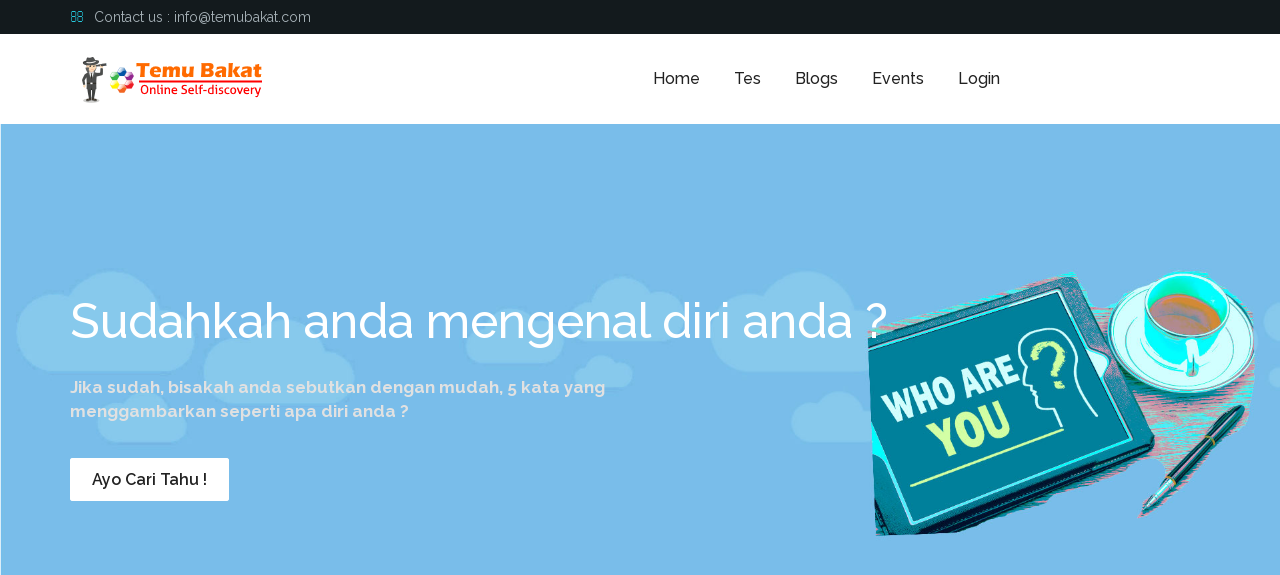

--- FILE ---
content_type: text/html; charset=UTF-8
request_url: https://www.temubakat.com/id/
body_size: 6210
content:
<!doctype html>
<html class="no-js" lang="">
	<head>
        <meta charset="utf-8">
        <meta http-equiv="x-ua-compatible" content="ie=edge">
        <title>Temu Bakat | Online Self Discovery</title>
        <meta name="viewport" content="width=device-width, initial-scale=1">
        <meta name="description" content="Situs pengenalan diri dan personal branding berbasis kekuatan untuk persiapan karir di masa depan. Ikuti tes minat dan potensi bakat GRATIS di TEMUBAKAT.">
    	<meta name="keywords" content="temukan kekuatanmu,strength based,berbasis kekuatan,karir,cita-cita,kepribadian,minat,bakat,potensi,talents mapping,positif psikologi,fokus pada kekuatan">
    	<meta name="author" content="talentsmapping">
        <link rel="shortcut icon" type="image/x-icon" href="/assets/mylogo.png">
        <link rel="stylesheet" href="https://temubakat.com/id/htmlassets/vendor/slider/css/nivo-slider.min.css">
<link rel="stylesheet" href="https://temubakat.com/id/htmlassets/vendor/slider/css/preview.min.css">
<link rel="stylesheet" href="https://temubakat.com/id/htmlassets/vendor/prettyphoto/css/prettyphoto.css">
        <link rel="stylesheet" href="https://temubakat.com/id/htmlassets/css/all.min.css">
        <script data-ad-client="ca-pub-9827920555183033" async src="https://pagead2.googlesyndication.com/pagead/js/adsbygoogle.js"></script>
</head>
    <body>
        <!--[if lt IE 8]>
            <p class="browserupgrade">You are using an <strong>outdated</strong> browser. Please <a href="http://browsehappy.com/">upgrade your browser</a> to improve your experience.</p>
        <![endif]-->
        <div class="wraper">
            <header>
                     <div class="header-top-section">
                    <div class="container">
                        <div class="row">
                            <div class="col-lg-6 col-md-6 col-sm-6 col-xs-12">
                                <div class="header-phone">
                                    <ul>
                                        
                                        <li><i class="fa fa-envelope-o" aria-hidden="true"></i>Contact us : info@temubakat.com</li>
                                    </ul>
                                </div>
                            </div>
                           
                        </div>
                    </div>
                </div>                        
                <div class="header1-area header-two">
                    <div class="header-top-area" id="sticker">
                        <div class="container">
                            <div class="row">                         
                                <div class="col-lg-3 col-md-3 col-sm-12 col-xs-12">
                                    <div class="logo-area">
                                        <a href="#"><img class="img-responsive" src="/assets/temubakat_2022.png" alt="logo"></a>
                                    </div>
                                </div>  
                                <div class="col-lg-7 col-md-7 col-sm-9 col-xs-12">
                                    <div class="main-menu">
                                        <nav>
                                            <ul>
                                               <li><a href="/id/index.php/">Home</a></li>
			<li><a href="/id/index.php/main/disp/tes">Tes</a></li>
            <li><a href="/id/index.php/main/blog">Blogs</a></li>
            <li><a href="/id/index.php/main/event">Events</a></li>
            <li><a href="/id/index.php/admin">Login</a></li>                                            </ul>
                                        </nav>
                                    </div>
                                </div>   
                                 
                            </div>                          
                        </div> 
                    </div>
                </div>
                
                <div class="mobile-menu-area">
                    <div class="container">
                        <div class="row">
                            <div class="col-md-12">
                                <div class="mobile-menu">
                                    <nav id="dropdown">
                                        <ul>
                                           <li><a href="/id/index.php/">Home</a></li>
			<li><a href="/id/index.php/main/disp/tes">Tes</a></li>
            <li><a href="/id/index.php/main/blog">Blogs</a></li>
            <li><a href="/id/index.php/main/event">Events</a></li>
            <li><a href="/id/index.php/admin">Login</a></li>         
                                        </ul>
                                    </nav>
                                </div>                  
                            </div>
                        </div>
                    </div>
                </div>
</header>             <noscript>
		    <style type="text/css">
		        #kontenutama {display:none;}
		    </style>
		    <div class="noscriptmsg">
		    <pre>
					For full functionality of this site it is necessary to enable JavaScript. Here are the
					<a href="http://www.enable-javascript.com/" target="_blank">instructions how to enable JavaScript in your web browser</a>.
			</pre>
		    </div>
</noscript>
<div id="kontenutama">
	                  <div class="slider-default slider-overlay">
                <div class="bend niceties preview-1">
                    <div id="ensign-nivoslider-3" class="slides">   
                        <img src="/assets/st30/uploads/cover_1.jpg" alt="slider" title="#slider-direction-1"/>
                        <img src="/assets/st30/uploads/cover_2.jpg" alt="slider" title="#slider-direction-2"/>
                        <img src="/assets/st30/uploads/cover_3.jpg" alt="slider" title="#slider-direction-3"/>
                    </div>
                    <div id="slider-direction-1" class="t-cn slider-direction">
                        <div class="slider-content s-tb slide-1 container">
                            <div class="title-container s-tb-c">
                                <h1>Sudahkah anda mengenal diri anda ?</h1>
                                <p style="font-size: 17px;font-weight:bold">Jika sudah, bisakah anda sebutkan dengan mudah, 5 kata yang menggambarkan seperti apa diri anda ?</p>
                                <div class="slider-btn-area">
                                    <a href="/id/index.php/main/disp/tes" class="ghost-btn">Ayo Cari tahu !</a>
                                </div>
                            </div>
                        </div>
                    </div>
                    <div id="slider-direction-2" class="t-cn slider-direction">
                        <div class="slider-content s-tb slide-2 container">
                             <div class="title-container s-tb-c">
                                <h1>Mengapa lebih sulit ?</h1>
                                <p style="font-size: 17px;font-weight:bold">Mengapa terasa lebih sulit menjelaskan tentang diri sendiri dibandingkan kemahiran kita mengomentari kekurangan dan kepribadian orang lain ?</p>
                                <div class="slider-btn-area">
                                    <a href="/id/index.php/main/disp/tes" class="ghost-btn">Ayo Cari tahu !</a>
                                </div>
                            </div>
                        </div>
                    </div>
                    <div id="slider-direction-3" class="t-cn slider-direction">
                        <div class="slider-content s-tb slide-3 container">
                             <div class="title-container s-tb-c">
                                <h1>Personal Branding</h1>
                                <p style="font-size: 20px">Kami bisa membantu anda menemukan <strong>Fitur Unik</strong> yang melekat pada diri anda</p>
                                <div class="slider-btn-area">
                                    <a href="/id/index.php/main/disp/tes" class="ghost-btn">Ayo Cari tahu !</a>
                                </div>
                            </div>
                        </div>
                    </div>
                </div>  
            </div>
            <!-- Slider 1 Area End Here -->
 <div class="online-marketing-needs padding-top-bottom">
                <div class="container">
                    <div class="row">
                        <div class="col-lg-8 col-md-8 col-sm-8 col-xs-12">
                            <div class="marketing-needs">
                                <h2>PENGANTAR <br><span>Strength Typology</span></h2>
                                <p style="text-align: justify">
                                	Menemukan diri bukan berarti hanya menemukan potensi kekuatan saja, tetapi juga sama pentingnya untuk menemukan keterbatasan (potensi kelemahan) diri kita. Setiap makhluk diciptakan dengan kekuatan dan keterbatasan. Seekor burung mampu terbang tinggi, namun memiliki keterbatasan ketika berada di dalam air, begitu juga sebaliknya dengan ikan yang mampu berenang tapi tidak bisa terbang. Demikian halnya dengan manusia, dimana dibekali Allah dengan kemampuan berpikir atau akal dibandingkan dengan hewan dan tumbuh-tumbuhan. Dengan akal, manusia sering kali mampu mengatasi banyak keterbatasan yang dimilikinya dibandingkan dengan hewan. Manusia dapat berenang dan mampu bertahan didalam air dengan menggunakan perlengkapan selam, atau mampu terbang laksana burung dengan menggunakan pesawat terbang, dan lain sebagainya.
                                </p>
                                <p>
                                	Bagaimana kita dapat dengan mudah mengetahui secara langsung akan potensi bakat dan kekuatan kita sesungguhnya ?. Salah satu cara menemukan Potensi Diri kita ialah dengan menggunakan Tes Strength Typology (ST-30), yaitu :
                                </p>
                                <ul>
                                    <li>Merupakan gambaran kompetensi dan minat terhadap peran.</li>
                                    <li>Memiliki sekitar 30 tipologi manusia yang terkait dengan kekuatan yang produktif.</li>
                                    <li>Sebagai personal brand atau self-awareness bagi seseorang.</li>
                                    
                                </ul>
                                <a class="ghost-btn" href="/id/index.php/main/disp/tes">Ayo Kenali dirimu Sekarang</a>
                            </div>
                        </div>
                        <div class="col-lg-4 col-md-4 col-sm-4 col-xs-12">
                        	<div class="right-sidebar">
                        		<div class="single-sidebar">
                        			
                        		</div>
                        		<div class="single-sidebar">
     		<h3>Filosofi</h3>
     		<ul class="category-menu">
     		     	 	<li><a href="/id/index.php/main/about/untuk-apa-kita-diciptakan">Untuk Apa kita diciptakan</a></li>
                	 	<li><a href="/id/index.php/main/about/fitur-unik-manusia">Fitur Unik Manusia</a></li>
                	 	<li><a href="/id/index.php/main/about/menemukan-potensi-diri">Menemukan Potensi Diri</a></li>
                	 	<li><a href="/id/index.php/main/about/fokus-pada-kekuatan">Fokus Pada Kekuatan</a></li>
                	 	<li><a href="/id/index.php/main/about/membangun-karakter">Membangun Karakter</a></li>
                	 	<li><a href="/id/index.php/main/about/panduan-membaca-hasil-st-30">Panduan Membaca Hasil ST 30</a></li>
                	 	<li><a href="/id/index.php/main/about/pentingnya-misi">Pentingnya Misi</a></li>
                	 	<li><a href="/id/index.php/main/about/definisi-bakatkekuatan">Definisi Bakat & Kekuatan</a></li>
                      </ul>
</div>
                        		<div class="single-sidebar">
                        			<div class="blog-image">
                                    	<a href="/id/index.php/main/pesanbuku/"><img style="height:200px" src="/assets/bookstm.jpg" alt="books-tm"></a>
                                	</div>
                        		</div>
                        	</div>
                        </div>
                    </div>
                </div>
            </div>
<div class="check-out-area check-home-three">
                <div class="container">
                    <form class="checkout" id="checkoutForm" method="post" action="/id/index.php/main/disp/result/getresult">
                        <fieldset>
                            <!-- Form Name -->
                            <h2>SUDAH PERNAH TES ?</h2>
                            <!-- Text input-->
                            <div class="form-group">
                                <input id="email" name="email" placeholder="Email anda ..." class="form-control input-md" type="email">
                            </div>
                            <!-- Text input-->
                            <div class="form-group">
                                <input id="tgl" name="tgl" placeholder="tgllahir-bln-thn (mis. 01-03-1988)" class="form-control input-md" type="text">
                            </div>
                            <div class="form-group send-button">
                                <button type="submit" class="btn-read-more-fill btn-send">Lihat Hasil</button>
                            </div>
                        </fieldset>
                        <div class='form-response'></div>
                    </form>
                </div>
</div><div class="latest-blog-area blog-two-style padding-two-top-bottom">
                <div class="container menu-list-wrapper">
                    <div class="row menu-list">
                        <div class="title-section">
                            <h2>Books</h2>
                            <p>Telah terbit buku seri talents mapping</p>
                        </div>
                        <div class="col-lg-6 col-md-6 col-sm-6 col-xs-12 menu-item">
                            <div class="single-blog-item">
                                <div class="blog-image">
                                    <a href="/id/index.php/main/pesanbuku/"><img style="height:350px" src="/assets/bukutm1.jpg" alt="blog"></a>
                                </div>
                               
                            </div>
                        </div>
                        <div class="col-lg-6 col-md-6 col-sm-6 col-xs-12 menu-item">
                            <div class="single-blog-item">
                                <div class="blog-image">
                                    <a href="/id/index.php/main/pesanbuku/"><img style="height:350px" src="/assets/bukutm2.jpg" alt="blog"></a>
                                </div>
                                
                            </div>
                        </div>
                        <div class="col-lg-12 col-md-12 col-sm-12 col-xs-12">
                            <div class="viewall">
                                <a class="ghost-btn" href="/id/index.php/main/pesanbuku/">Pesan</a>
                            </div>
                        </div>
                    </div>
                </div>
</div>
            <div class="our-case-studies padding-top-bottom">
                <div class="container">
                    <div class="title-section">
                        <h2>Events</h2>
                        <p>Seminar Serta Workshop Pengembangan Diri dan Strength Based Motivation</p>
                    </div>
                  	<div class="row">
                                                <div class="col-lg-3 col-md-3 col-sm-3 col-xs-3">
                        <div class="single-case">
                            <div class="case-image">
                            	
                                <a href="/assets/st30/uploads/poster_indonesia-sadar-bakat-|-jsan-|-talents-mapping20250518072333.png" rel="prettyPhoto"><img style="width:150px; height:150px" src="/assets/st30/uploads/thumb_indonesia-sadar-bakat-|-jsan-|-talents-mapping20250518072333.png" alt="Indonesia Sadar Bakat | JSAN | Talents Mapping"></a>
                            	
                            </div>
                           
                        </div>
                        </div>
                                                <div class="col-lg-3 col-md-3 col-sm-3 col-xs-3">
                        <div class="single-case">
                            <div class="case-image">
                            	
                                <a href="/assets/st30/uploads/poster_tm101-refresh-with-improve-consulting20250518072311.png" rel="prettyPhoto"><img style="width:150px; height:150px" src="/assets/st30/uploads/thumb_tm101-refresh-with-improve-consulting20250518072311.png" alt="TM101 Refresh with Improve Consulting"></a>
                            	
                            </div>
                           
                        </div>
                        </div>
                                           </div>
                   
                   <div class="col-lg-12 col-md-12 col-sm-12 col-xs-12 text-center">
                            <div class="viewall" style="padding-top: 30px">
                                <a class="ghost-btn" href="/id/index.php/main/event">View All</a>
                            </div>
                    </div>
                 
                </div>
 </div></div>                        <div class="footer-section-area padding-top-bottom">
                <div class="container">
                    <div class="row">
                    	<div class="col-lg-4 col-md-4 col-sm-6 col-xs-12">
                            <div class="title">
                                <h3>Strength Typology</h3>
                            </div>
                            <div class="our-service">
                                <ul>
                                   						     	 	<li><a href="/id/index.php/main/about/untuk-apa-kita-diciptakan">Untuk Apa kita diciptakan</a></li>
						           						     	 	<li><a href="/id/index.php/main/about/fitur-unik-manusia">Fitur Unik Manusia</a></li>
						           						     	 	<li><a href="/id/index.php/main/about/menemukan-potensi-diri">Menemukan Potensi Diri</a></li>
						           						     	 	<li><a href="/id/index.php/main/about/fokus-pada-kekuatan">Fokus Pada Kekuatan</a></li>
						           						     	 	<li><a href="/id/index.php/main/about/membangun-karakter">Membangun Karakter</a></li>
						           						     	 	<li><a href="/id/index.php/main/about/panduan-membaca-hasil-st-30">Panduan Membaca Hasil ST 30</a></li>
						           						     	 	<li><a href="/id/index.php/main/about/pentingnya-misi">Pentingnya Misi</a></li>
						           						     	 	<li><a href="/id/index.php/main/about/definisi-bakatkekuatan">Definisi Bakat & Kekuatan</a></li>
						                                           </ul>
                            </div>
                        </div>
                        <div class="col-lg-4 col-md-4 col-sm-6 col-xs-12">
                            <div class="title">
                                <h3>Navigasi</h3>
                            </div>
                            <div class="information">
                                <ul>
                                    <li><a href="/id/index.php/">Home</a></li>
                                    <li><a href="/id/index.php/main/disp/tes">Tes Strength Typology</a></li>
                                     <li><a href="/id/index.php/main/disp/result/getresult">Lihat Hasil</a></li>
                                    <li><a href="/id/index.php/main/blog">Blogs</a></li>
                                    <li><a href="/id/index.php/main/event">Events</a></li>
                                   
                                    
                                    <li><a href="/id/index.php/main/privacy_policy">Kebijakan Privasi</a></li>
                                </ul>
                            </div>
                        </div>
                        <div class="col-lg-4 col-md-4 col-sm-6 col-xs-12">
                            <div class="title">
                                <h3>Links</h3>
                            </div>
                            <div class="our-service">
                                <ul>
                                    <li><a href="http://abahrama.com" target="_blank">Abah Rama</a></li>
                                   
                                    <li><a href="http://temubakat.com/st30stat/" target="_blank">Dashboard</a></li>
                                    <li><a href="http://temubakat.com/jobpedia/" target="_blank">Job Pedia</a></li>
                                </ul>
                            </div>
                        </div>
                       
                        
                    </div>
                </div>
            </div>
             <div class="copy-right-area">
                <div class="container">
                    <div class="row">
                        <div class="col-lg-8 col-md-8 col-sm-8 col-xs-12">
                            <div class="copy-right">
                                <p>© Copyrights 2017. All rights reserved.</p>
                            </div>
                        </div>
                       
                    </div>
                </div>
</div>
       		
     
        </div>
        <!-- Preloader Start Here -->
        <div id="preloader"></div>
        <!-- Preloader End Here -->
        <script src="https://temubakat.com/id/htmlassets/js/libs.min.js" type="text/javascript"></script><script src="https://temubakat.com/id/htmlassets/vendor/slider/js/jquery.nivo.slider.min.js" type="text/javascript"></script>
<script src="https://temubakat.com/id/htmlassets/vendor/prettyphoto/js/jquery.prettyphoto.js" type="text/javascript"></script>
        <script type="text/javascript">
        $(function () {
        	$('nav#dropdown').meanmenu({siteLogo: "<a href='#'><img src='/assets/temubakat_2022.png' /></a>"});
        });
       	</script>
        <script src="https://temubakat.com/id/htmlassets/js/main.js" type="text/javascript"></script>
		<script type="text/javascript">$(document).ready(function () {
	$('#ensign-nivoslider-3').nivoSlider({
				effect: 'fade',
				slices: 15,
				boxCols: 8,
				boxRows: 4,
				animSpeed: 500,
				pauseTime: 10000,
				startSlide: 0,
				directionNav: true,
				controlNavThumbs: true,
				pauseOnHover: true,
				manualAdvance: false
	}); 
$("a[rel^='prettyPhoto']").prettyPhoto({social_tools:""});
});$(document).ready(function () {
$('#checkoutForm').on("submit",function(e) {
	if ($("#email").val()=="") {
		$("#email").focus();
		return false;
	}
	if ($("#tgl").val()=="") {
		$("#tgl").focus();
		return false;
	}
	var tgl=$("#tgl").val();
	tgl=tgl.split(' ').join('');
	tgl=tgl.split('/').join('-');
	var jm=(tgl.match(new RegExp("-", "g")) || []).length;
	if (jm != 2) {
		alert("Format tanggal lahir salah. silahkan isi dengan format tgl-bln-thn. misalnya tgl 1 maret 1990 ditulis 01-03-1990");
		return false;
	}
	if (tgl.length != 10) {
		alert("Format tanggal lahir salah. silahkan isi dengan format tgl-bln-thn. misalnya tgl 1 maret 1990 ditulis 01-03-1990");
		return false;
	}
	return true;
});
	
});</script><script>
  (function(i,s,o,g,r,a,m){i['GoogleAnalyticsObject']=r;i[r]=i[r]||function(){
  (i[r].q=i[r].q||[]).push(arguments)},i[r].l=1*new Date();a=s.createElement(o),
  m=s.getElementsByTagName(o)[0];a.async=1;a.src=g;m.parentNode.insertBefore(a,m)
  })(window,document,'script','https://www.google-analytics.com/analytics.js','ga');

  ga('create', 'UA-29612316-1', 'auto');
  ga('send', 'pageview');
</script>
    </body>
</html>

--- FILE ---
content_type: text/html; charset=utf-8
request_url: https://www.google.com/recaptcha/api2/aframe
body_size: 269
content:
<!DOCTYPE HTML><html><head><meta http-equiv="content-type" content="text/html; charset=UTF-8"></head><body><script nonce="R28dxGSF2TjHyk3GKBBrGA">/** Anti-fraud and anti-abuse applications only. See google.com/recaptcha */ try{var clients={'sodar':'https://pagead2.googlesyndication.com/pagead/sodar?'};window.addEventListener("message",function(a){try{if(a.source===window.parent){var b=JSON.parse(a.data);var c=clients[b['id']];if(c){var d=document.createElement('img');d.src=c+b['params']+'&rc='+(localStorage.getItem("rc::a")?sessionStorage.getItem("rc::b"):"");window.document.body.appendChild(d);sessionStorage.setItem("rc::e",parseInt(sessionStorage.getItem("rc::e")||0)+1);localStorage.setItem("rc::h",'1768866385892');}}}catch(b){}});window.parent.postMessage("_grecaptcha_ready", "*");}catch(b){}</script></body></html>

--- FILE ---
content_type: text/css
request_url: https://temubakat.com/id/htmlassets/vendor/slider/css/nivo-slider.min.css
body_size: 286
content:
.nivoSlider{position:relative;width:100%;height:auto;overflow:hidden}.nivoSlider img{position:absolute;top:0;left:0;max-width:none}.nivo-box img{display:block}.nivo-caption{text-align:left;bottom:0;padding:5px 10px;overflow:hidden;display:none;-moz-opacity:.8;filter:alpha(opacity=8);-webkit-box-sizing:border-box;-moz-box-sizing:border-box;box-sizing:border-box}.nivo-caption p{margin:0}.nivo-caption a{display:inline!important}.nivo-html-caption{display:none}.nivo-directionNav a{position:absolute;top:45%;z-index:9;cursor:pointer}.nivo-prevNav{left:0}.nivo-nextNav{right:0}.nivo-controlNav{text-align:center;padding:15px 0}.nivo-controlNav a{cursor:pointer}.nivo-controlNav a.active{font-weight:700}.slider-direction{position:absolute;left:0;top:0;width:100%;background:0 0;color:#fff;font-size:16px;z-index:999;display:none}.nivo-caption,.nivoSlider a.nivo-imageLink{position:absolute;left:0;top:0;width:100%;height:100%;z-index:6}.nivoSlider a.nivo-imageLink{border:0;padding:0;margin:0;display:none;background:#fff;filter:alpha(opacity=0);opacity:0}.nivo-caption{color:#fff}.nivo-main-image{display:block!important;position:relative!important;width:100%!important}.nivo-box,.nivo-slice{display:block;position:absolute;z-index:5}.nivo-slice{height:100%;top:0}.nivo-box{overflow:hidden}@-webkit-keyframes myfirst{0%{width:0}to{width:100%}}@keyframes myfirst{0%{width:0}to{width:100%}}.slider-progress.pos_hover{-webkit-animation-play-state:paused;animation-play-state:paused}.slider-progress{position:absolute;top:0;left:0;background-color:rgba(255,255,255,.7);height:5px;-webkit-animation:myfirst 5000ms ease-in-out;-moz-animation:myfirst 5000ms ease-in-out;-ms-animation:myfirst 5000ms ease-in-out;animation:myfirst 5000ms ease-in-out}.s-tb{display:table;height:100%}.s-tb-c{display:table-cell;vertical-align:middle}.t-cn{text-align:center}.t-lft{text-align:left}.t-lfr{text-align:right}.slider-default .slide-1 h1{-webkit-animation:fadeInLeft 1000ms ease-in-out;-moz-animation:fadeInLeft 1000ms ease-in-out;-ms-animation:fadeInLeft 1000ms ease-in-out;animation:fadeInLeft 1000ms ease-in-out}.slider-default .slide-1 p{-webkit-animation:fadeInLeft 1500ms ease-in-out;-moz-animation:fadeInLeft 1500ms ease-in-out;-ms-animation:fadeInLeft 1500ms ease-in-out;animation:fadeInLeft 1500ms ease-in-out}.slider-default .slide-1 .slider-btn-area{-webkit-animation:fadeInLeft 2000ms ease-in-out;-moz-animation:fadeInLeft 2000ms ease-in-out;-ms-animation:fadeInLeft 2000ms ease-in-out;animation:fadeInLeft 2000ms ease-in-out}.slider-default .slide-2 h1{-webkit-animation:fadeInRight 1000ms ease-in-out;-moz-animation:fadeInRight 1000ms ease-in-out;-ms-animation:fadeInRight 1000ms ease-in-out;animation:fadeInRight 1000ms ease-in-out}.slider-default .slide-2 p{-webkit-animation:fadeInRight 1500ms ease-in-out;-moz-animation:fadeInRight 1500ms ease-in-out;-ms-animation:fadeInRight 1500ms ease-in-out;animation:fadeInRight 1500ms ease-in-out}.slider-default .slide-2 .slider-btn-area{-webkit-animation:fadeInRight 2000ms ease-in-out;-moz-animation:fadeInRight 2000ms ease-in-out;-ms-animation:fadeInRight 2000ms ease-in-out;animation:fadeInRight 2000ms ease-in-out}.slider-default .slide-3 h1{-webkit-animation:bounceInDown 2000ms ease-in-out;-moz-animation:bounceInDown 2000ms ease-in-out;-ms-animation:bounceInDown 2000ms ease-in-out;animation:bounceInDown 2000ms ease-in-out}.slider-default .slide-3 p{-webkit-animation:zoomIn 1000ms ease-in-out;-moz-animation:zoomIn 1000ms ease-in-out;-ms-animation:zoomIn 1000ms ease-in-out;animation:zoomIn 1000ms ease-in-out}.slider-default .slide-3 .slider-btn-area{-webkit-animation:bounceInUp 2000ms ease-in-out;-moz-animation:bounceInUp 2000ms ease-in-out;-ms-animation:bounceInUp 2000ms ease-in-out;animation:bounceInUp 2000ms ease-in-out}

--- FILE ---
content_type: text/css
request_url: https://temubakat.com/id/htmlassets/vendor/slider/css/preview.min.css
body_size: 290
content:
.preview-1 .nivoSlider{position:relative;background:url(../img/loading.gif) no-repeat 50% 50%}.preview-1 .nivoSlider img{position:absolute;top:0;left:0;display:none}.preview-1 .nivoSlider a{display:block}.preview-1 .nivo-controlNav{text-align:center;padding:20px 0}.preview-1 .nivo-controlNav a{background:url(../img/bullets.png) no-repeat}.preview-1 .nivo-controlNav a.active{background-position:0 -22px}.preview-1 .nivo-directionNav a{display:block;width:56px;height:55px;background:url(../img/arrows.png) no-repeat;text-indent:-9999px;border:0;opacity:0;-webkit-transition:all 200ms ease-in-out;-moz-transition:all 200ms ease-in-out;-o-transition:all 200ms ease-in-out;transition:all 200ms ease-in-out}.nivo-directionNav a.nivo-nextNav:hover,.nivo-directionNav a.nivo-prevNav:hover{background:url(../img/arrows-hover.png) no-repeat}.nivo-directionNav a.nivo-nextNav:hover{background-position:-56px 0}.preview-1:hover .nivo-directionNav a{opacity:1}.preview-1 a.nivo-nextNav{background-position:-56px 0;right:115px}.preview-1 a.nivo-prevNav{left:115px}.preview-1 .nivo-caption a,.preview-1 .nivo-caption a:hover{color:#fff}.preview-1 .nivo-controlNav.nivo-thumbs-enabled{width:100%}.preview-1 .nivo-controlNav.nivo-thumbs-enabled a{width:auto;height:auto;background:0 0;margin-bottom:5px}.preview-1 .nivo-controlNav.nivo-thumbs-enabled img{display:block;width:120px;height:auto}.preview-1 .nivo-controlNav a,.preview-2 .nivo-controlNav a{border:5px solid #fff;display:inline-block;height:18px;margin:0 5px;text-indent:-9999px;width:18px;line-height:8px;background:#3c3c3c;cursor:pointer;position:relative;border-radius:100%;opacity:0;z-index:-999}.preview-1:hover .nivo-controlNav a{opacity:1;z-index:999999}.preview-1 .nivo-controlNav a.active,.preview-1 .nivo-controlNav a:hover{background:#000;cursor:pointer}.preview-2 .nivoSlider:hover .nivo-directionNav a.nivo-prevNav{left:15px;transition:all 300ms ease-in 0s}.preview-2 .nivoSlider:hover .nivo-directionNav a.nivo-nextNav{right:65px;transition:all 300ms ease-in 0s}.preview-2 .nivoSlider .nivo-directionNav a.nivo-prevNav{left:-50px;font-size:0;transition:all 300ms ease-in 0s}.preview-2 .nivoSlider .nivo-directionNav a.nivo-nextNav{right:0;font-size:0;transition:all 300ms ease-in 0s}.preview-2 .nivo-directionNav a.nivo-nextNav:hover:before,.preview-2 .nivo-directionNav a.nivo-prevNav:hover:before{background:#fff;color:#000}.preview-2 .nivo-directionNav a.nivo-nextNav:before,.preview-2 .nivo-directionNav a.nivo-prevNav:before{background:rgba(0,0,0,.25);content:"\f053";font:14px/1 FontAwesome;color:#fff;cursor:pointer;font-size:25px;font-weight:400;height:50px;line-height:50px;margin:0;position:absolute;text-align:center;top:45%;transition:all 300ms ease-in 0s;width:50px;z-index:9}.preview-2 .nivo-directionNav a.nivo-nextNav:before{content:"\f054"}.preview-1 .nivo-controlNav,.preview-2 .nivo-controlNav{position:relative;z-index:99999;bottom:68px}.preview-2:hover .nivo-controlNav a{opacity:1;z-index:999999}.preview-2 .nivo-controlNav a.active,.preview-2 .nivo-controlNav a:hover{background:#000;cursor:pointer}

--- FILE ---
content_type: text/javascript
request_url: https://temubakat.com/id/htmlassets/js/libs.min.js
body_size: 46896
content:
if(window.Modernizr=function(t,e,n){function i(t){b.cssText=t}function o(t,e){return i(C.join(t+";")+(e||""))}function r(t,e){return typeof t===e}function s(t,e){return!!~(""+t).indexOf(e)}function a(t,e){for(var i in t){var o=t[i]
if(!s(o,"-")&&b[o]!==n)return"pfx"==e?o:!0}return!1}function l(t,e,i){for(var o in t){var s=e[t[o]]
if(s!==n)return i===!1?t[o]:r(s,"function")?s.bind(i||e):s}return!1}function u(t,e,n){var i=t.charAt(0).toUpperCase()+t.slice(1),o=(t+" "+S.join(i+" ")+i).split(" ")
return r(e,"string")||r(e,"undefined")?a(o,e):(o=(t+" "+k.join(i+" ")+i).split(" "),l(o,e,n))}function c(){h.input=function(n){for(var i=0,o=n.length;o>i;i++)j[n[i]]=n[i]in x
return j.list&&(j.list=!!e.createElement("datalist")&&!!t.HTMLDataListElement),j}("autocomplete autofocus list placeholder max min multiple pattern required step".split(" ")),h.inputtypes=function(t){for(var i,o,r,s=0,a=t.length;a>s;s++)x.setAttribute("type",o=t[s]),i="text"!==x.type,i&&(x.value=w,x.style.cssText="position:absolute;visibility:hidden;",/^range$/.test(o)&&x.style.WebkitAppearance!==n?(g.appendChild(x),r=e.defaultView,i=r.getComputedStyle&&"textfield"!==r.getComputedStyle(x,null).WebkitAppearance&&0!==x.offsetHeight,g.removeChild(x)):/^(search|tel)$/.test(o)||(i=/^(url|email)$/.test(o)?x.checkValidity&&x.checkValidity()===!1:x.value!=w)),A[t[s]]=!!i
return A}("search tel url email datetime date month week time datetime-local number range color".split(" "))}var d,p,f="2.8.3",h={},m=!0,g=e.documentElement,v="modernizr",y=e.createElement(v),b=y.style,x=e.createElement("input"),w=":)",T={}.toString,C=" -webkit- -moz- -o- -ms- ".split(" "),E="Webkit Moz O ms",S=E.split(" "),k=E.toLowerCase().split(" "),N={svg:"http://www.w3.org/2000/svg"},$={},A={},j={},D=[],O=D.slice,I=function(t,n,i,o){var r,s,a,l,u=e.createElement("div"),c=e.body,d=c||e.createElement("body")
if(parseInt(i,10))for(;i--;)a=e.createElement("div"),a.id=o?o[i]:v+(i+1),u.appendChild(a)
return r='&#173;<style id="s'+v+'">'+t+"</style>",u.id=v,(c?u:d).innerHTML+=r,d.appendChild(u),c||(d.style.background="",d.style.overflow="hidden",l=g.style.overflow,g.style.overflow="hidden",g.appendChild(d)),s=n(u,t),c?u.parentNode.removeChild(u):(d.parentNode.removeChild(d),g.style.overflow=l),!!s},L=function(e){var n=t.matchMedia||t.msMatchMedia
if(n)return n(e)&&n(e).matches||!1
var i
return I("@media "+e+" { #"+v+" { position: absolute; } }",function(e){i="absolute"==(t.getComputedStyle?getComputedStyle(e,null):e.currentStyle).position}),i},P=function(){function t(t,o){o=o||e.createElement(i[t]||"div"),t="on"+t
var s=t in o
return s||(o.setAttribute||(o=e.createElement("div")),o.setAttribute&&o.removeAttribute&&(o.setAttribute(t,""),s=r(o[t],"function"),r(o[t],"undefined")||(o[t]=n),o.removeAttribute(t))),o=null,s}var i={select:"input",change:"input",submit:"form",reset:"form",error:"img",load:"img",abort:"img"}
return t}(),R={}.hasOwnProperty
p=r(R,"undefined")||r(R.call,"undefined")?function(t,e){return e in t&&r(t.constructor.prototype[e],"undefined")}:function(t,e){return R.call(t,e)},Function.prototype.bind||(Function.prototype.bind=function(t){var e=this
if("function"!=typeof e)throw new TypeError
var n=O.call(arguments,1),i=function(){if(this instanceof i){var o=function(){}
o.prototype=e.prototype
var r=new o,s=e.apply(r,n.concat(O.call(arguments)))
return Object(s)===s?s:r}return e.apply(t,n.concat(O.call(arguments)))}
return i}),$.flexbox=function(){return u("flexWrap")},$.canvas=function(){var t=e.createElement("canvas")
return!!t.getContext&&!!t.getContext("2d")},$.canvastext=function(){return!!h.canvas&&!!r(e.createElement("canvas").getContext("2d").fillText,"function")},$.webgl=function(){return!!t.WebGLRenderingContext},$.touch=function(){var n
return"ontouchstart"in t||t.DocumentTouch&&e instanceof DocumentTouch?n=!0:I("@media ("+C.join("touch-enabled),(")+v+"){#modernizr{top:9px;position:absolute}}",function(t){n=9===t.offsetTop}),n},$.geolocation=function(){return"geolocation"in navigator},$.postmessage=function(){return!!t.postMessage},$.websqldatabase=function(){return!!t.openDatabase},$.indexedDB=function(){return!!u("indexedDB",t)},$.hashchange=function(){return P("hashchange",t)&&(e.documentMode===n||e.documentMode>7)},$.history=function(){return!!t.history&&!!history.pushState},$.draganddrop=function(){var t=e.createElement("div")
return"draggable"in t||"ondragstart"in t&&"ondrop"in t},$.websockets=function(){return"WebSocket"in t||"MozWebSocket"in t},$.rgba=function(){return i("background-color:rgba(150,255,150,.5)"),s(b.backgroundColor,"rgba")},$.hsla=function(){return i("background-color:hsla(120,40%,100%,.5)"),s(b.backgroundColor,"rgba")||s(b.backgroundColor,"hsla")},$.multiplebgs=function(){return i("background:url(https://),url(https://),red url(https://)"),/(url\s*\(.*?){3}/.test(b.background)},$.backgroundsize=function(){return u("backgroundSize")},$.borderimage=function(){return u("borderImage")},$.borderradius=function(){return u("borderRadius")},$.boxshadow=function(){return u("boxShadow")},$.textshadow=function(){return""===e.createElement("div").style.textShadow},$.opacity=function(){return o("opacity:.55"),/^0.55$/.test(b.opacity)},$.cssanimations=function(){return u("animationName")},$.csscolumns=function(){return u("columnCount")},$.cssgradients=function(){var t="background-image:",e="gradient(linear,left top,right bottom,from(#9f9),to(white));",n="linear-gradient(left top,#9f9, white);"
return i((t+"-webkit- ".split(" ").join(e+t)+C.join(n+t)).slice(0,-t.length)),s(b.backgroundImage,"gradient")},$.cssreflections=function(){return u("boxReflect")},$.csstransforms=function(){return!!u("transform")},$.csstransforms3d=function(){var t=!!u("perspective")
return t&&"webkitPerspective"in g.style&&I("@media (transform-3d),(-webkit-transform-3d){#modernizr{left:9px;position:absolute;height:3px;}}",function(e,n){t=9===e.offsetLeft&&3===e.offsetHeight}),t},$.csstransitions=function(){return u("transition")},$.fontface=function(){var t
return I('@font-face {font-family:"font";src:url("https://")}',function(n,i){var o=e.getElementById("smodernizr"),r=o.sheet||o.styleSheet,s=r?r.cssRules&&r.cssRules[0]?r.cssRules[0].cssText:r.cssText||"":""
t=/src/i.test(s)&&0===s.indexOf(i.split(" ")[0])}),t},$.generatedcontent=function(){var t
return I("#"+v+"{font:0/0 a}#"+v+':after{content:"'+w+'";visibility:hidden;font:3px/1 a}',function(e){t=e.offsetHeight>=3}),t},$.video=function(){var t=e.createElement("video"),n=!1
try{(n=!!t.canPlayType)&&(n=new Boolean(n),n.ogg=t.canPlayType('video/ogg; codecs="theora"').replace(/^no$/,""),n.h264=t.canPlayType('video/mp4; codecs="avc1.42E01E"').replace(/^no$/,""),n.webm=t.canPlayType('video/webm; codecs="vp8, vorbis"').replace(/^no$/,""))}catch(i){}return n},$.audio=function(){var t=e.createElement("audio"),n=!1
try{(n=!!t.canPlayType)&&(n=new Boolean(n),n.ogg=t.canPlayType('audio/ogg; codecs="vorbis"').replace(/^no$/,""),n.mp3=t.canPlayType("audio/mpeg;").replace(/^no$/,""),n.wav=t.canPlayType('audio/wav; codecs="1"').replace(/^no$/,""),n.m4a=(t.canPlayType("audio/x-m4a;")||t.canPlayType("audio/aac;")).replace(/^no$/,""))}catch(i){}return n},$.localstorage=function(){try{return localStorage.setItem(v,v),localStorage.removeItem(v),!0}catch(t){return!1}},$.sessionstorage=function(){try{return sessionStorage.setItem(v,v),sessionStorage.removeItem(v),!0}catch(t){return!1}},$.webworkers=function(){return!!t.Worker},$.applicationcache=function(){return!!t.applicationCache},$.svg=function(){return!!e.createElementNS&&!!e.createElementNS(N.svg,"svg").createSVGRect},$.inlinesvg=function(){var t=e.createElement("div")
return t.innerHTML="<svg/>",(t.firstChild&&t.firstChild.namespaceURI)==N.svg},$.smil=function(){return!!e.createElementNS&&/SVGAnimate/.test(T.call(e.createElementNS(N.svg,"animate")))},$.svgclippaths=function(){return!!e.createElementNS&&/SVGClipPath/.test(T.call(e.createElementNS(N.svg,"clipPath")))}
for(var H in $)p($,H)&&(d=H.toLowerCase(),h[d]=$[H](),D.push((h[d]?"":"no-")+d))
return h.input||c(),h.addTest=function(t,e){if("object"==typeof t)for(var i in t)p(t,i)&&h.addTest(i,t[i])
else{if(t=t.toLowerCase(),h[t]!==n)return h
e="function"==typeof e?e():e,void 0!==m&&m&&(g.className+=" "+(e?"":"no-")+t),h[t]=e}return h},i(""),y=x=null,function(t,e){function n(t,e){var n=t.createElement("p"),i=t.getElementsByTagName("head")[0]||t.documentElement
return n.innerHTML="x<style>"+e+"</style>",i.insertBefore(n.lastChild,i.firstChild)}function i(){var t=y.elements
return"string"==typeof t?t.split(" "):t}function o(t){var e=v[t[m]]
return e||(e={},g++,t[m]=g,v[g]=e),e}function r(t,n,i){if(n||(n=e),c)return n.createElement(t)
i||(i=o(n))
var r
return r=i.cache[t]?i.cache[t].cloneNode():h.test(t)?(i.cache[t]=i.createElem(t)).cloneNode():i.createElem(t),!r.canHaveChildren||f.test(t)||r.tagUrn?r:i.frag.appendChild(r)}function s(t,n){if(t||(t=e),c)return t.createDocumentFragment()
n=n||o(t)
for(var r=n.frag.cloneNode(),s=0,a=i(),l=a.length;l>s;s++)r.createElement(a[s])
return r}function a(t,e){e.cache||(e.cache={},e.createElem=t.createElement,e.createFrag=t.createDocumentFragment,e.frag=e.createFrag()),t.createElement=function(n){return y.shivMethods?r(n,t,e):e.createElem(n)},t.createDocumentFragment=Function("h,f","return function(){var n=f.cloneNode(),c=n.createElement;h.shivMethods&&("+i().join().replace(/[\w\-]+/g,function(t){return e.createElem(t),e.frag.createElement(t),'c("'+t+'")'})+");return n}")(y,e.frag)}function l(t){t||(t=e)
var i=o(t)
return y.shivCSS&&!u&&!i.hasCSS&&(i.hasCSS=!!n(t,"article,aside,dialog,figcaption,figure,footer,header,hgroup,main,nav,section{display:block}mark{background:#FF0;color:#000}template{display:none}")),c||a(t,i),t}var u,c,d="3.7.0",p=t.html5||{},f=/^<|^(?:button|map|select|textarea|object|iframe|option|optgroup)$/i,h=/^(?:a|b|code|div|fieldset|h1|h2|h3|h4|h5|h6|i|label|li|ol|p|q|span|strong|style|table|tbody|td|th|tr|ul)$/i,m="_html5shiv",g=0,v={}
!function(){try{var t=e.createElement("a")
t.innerHTML="<xyz></xyz>",u="hidden"in t,c=1==t.childNodes.length||function(){e.createElement("a")
var t=e.createDocumentFragment()
return void 0===t.cloneNode||void 0===t.createDocumentFragment||void 0===t.createElement}()}catch(n){u=!0,c=!0}}()
var y={elements:p.elements||"abbr article aside audio bdi canvas data datalist details dialog figcaption figure footer header hgroup main mark meter nav output progress section summary template time video",version:d,shivCSS:p.shivCSS!==!1,supportsUnknownElements:c,shivMethods:p.shivMethods!==!1,type:"default",shivDocument:l,createElement:r,createDocumentFragment:s}
t.html5=y,l(e)}(this,e),h._version=f,h._prefixes=C,h._domPrefixes=k,h._cssomPrefixes=S,h.mq=L,h.hasEvent=P,h.testProp=function(t){return a([t])},h.testAllProps=u,h.testStyles=I,h.prefixed=function(t,e,n){return e?u(t,e,n):u(t,"pfx")},g.className=g.className.replace(/(^|\s)no-js(\s|$)/,"$1$2")+(m?" js "+D.join(" "):""),h}(this,this.document),function(t,e,n){function i(t){return"[object Function]"==g.call(t)}function o(t){return"string"==typeof t}function r(){}function s(t){return!t||"loaded"==t||"complete"==t||"uninitialized"==t}function a(){var t=v.shift()
y=1,t?t.t?h(function(){("c"==t.t?p.injectCss:p.injectJs)(t.s,0,t.a,t.x,t.e,1)},0):(t(),a()):y=0}function l(t,n,i,o,r,l,u){function c(e){if(!f&&s(d.readyState)&&(b.r=f=1,!y&&a(),d.onload=d.onreadystatechange=null,e)){"img"!=t&&h(function(){w.removeChild(d)},50)
for(var i in k[n])k[n].hasOwnProperty(i)&&k[n][i].onload()}}var u=u||p.errorTimeout,d=e.createElement(t),f=0,g=0,b={t:i,s:n,e:r,a:l,x:u}
1===k[n]&&(g=1,k[n]=[]),"object"==t?d.data=n:(d.src=n,d.type=t),d.width=d.height="0",d.onerror=d.onload=d.onreadystatechange=function(){c.call(this,g)},v.splice(o,0,b),"img"!=t&&(g||2===k[n]?(w.insertBefore(d,x?null:m),h(c,u)):k[n].push(d))}function u(t,e,n,i,r){return y=0,e=e||"j",o(t)?l("c"==e?C:T,t,e,this.i++,n,i,r):(v.splice(this.i++,0,t),1==v.length&&a()),this}function c(){var t=p
return t.loader={load:u,i:0},t}var d,p,f=e.documentElement,h=t.setTimeout,m=e.getElementsByTagName("script")[0],g={}.toString,v=[],y=0,b="MozAppearance"in f.style,x=b&&!!e.createRange().compareNode,w=x?f:m.parentNode,f=t.opera&&"[object Opera]"==g.call(t.opera),f=!!e.attachEvent&&!f,T=b?"object":f?"script":"img",C=f?"script":T,E=Array.isArray||function(t){return"[object Array]"==g.call(t)},S=[],k={},N={timeout:function(t,e){return e.length&&(t.timeout=e[0]),t}}
p=function(t){function e(t){var e,n,i,t=t.split("!"),o=S.length,r=t.pop(),s=t.length,r={url:r,origUrl:r,prefixes:t}
for(n=0;s>n;n++)i=t[n].split("="),(e=N[i.shift()])&&(r=e(r,i))
for(n=0;o>n;n++)r=S[n](r)
return r}function s(t,o,r,s,a){var l=e(t),u=l.autoCallback
l.url.split(".").pop().split("?").shift(),l.bypass||(o&&(o=i(o)?o:o[t]||o[s]||o[t.split("/").pop().split("?")[0]]),l.instead?l.instead(t,o,r,s,a):(k[l.url]?l.noexec=!0:k[l.url]=1,r.load(l.url,l.forceCSS||!l.forceJS&&"css"==l.url.split(".").pop().split("?").shift()?"c":n,l.noexec,l.attrs,l.timeout),(i(o)||i(u))&&r.load(function(){c(),o&&o(l.origUrl,a,s),u&&u(l.origUrl,a,s),k[l.url]=2})))}function a(t,e){function n(t,n){if(t){if(o(t))n||(d=function(){var t=[].slice.call(arguments)
p.apply(this,t),f()}),s(t,d,e,0,u)
else if(Object(t)===t)for(l in a=function(){var e,n=0
for(e in t)t.hasOwnProperty(e)&&n++
return n}(),t)t.hasOwnProperty(l)&&(!n&&!--a&&(i(d)?d=function(){var t=[].slice.call(arguments)
p.apply(this,t),f()}:d[l]=function(t){return function(){var e=[].slice.call(arguments)
t&&t.apply(this,e),f()}}(p[l])),s(t[l],d,e,l,u))}else!n&&f()}var a,l,u=!!t.test,c=t.load||t.both,d=t.callback||r,p=d,f=t.complete||r
n(u?t.yep:t.nope,!!c),c&&n(c)}var l,u,d=this.yepnope.loader
if(o(t))s(t,0,d,0)
else if(E(t))for(l=0;l<t.length;l++)u=t[l],o(u)?s(u,0,d,0):E(u)?p(u):Object(u)===u&&a(u,d)
else Object(t)===t&&a(t,d)},p.addPrefix=function(t,e){N[t]=e},p.addFilter=function(t){S.push(t)},p.errorTimeout=1e4,null==e.readyState&&e.addEventListener&&(e.readyState="loading",e.addEventListener("DOMContentLoaded",d=function(){e.removeEventListener("DOMContentLoaded",d,0),e.readyState="complete"},0)),t.yepnope=c(),t.yepnope.executeStack=a,t.yepnope.injectJs=function(t,n,i,o,l,u){var c,d,f=e.createElement("script"),o=o||p.errorTimeout
f.src=t
for(d in i)f.setAttribute(d,i[d])
n=u?a:n||r,f.onreadystatechange=f.onload=function(){!c&&s(f.readyState)&&(c=1,n(),f.onload=f.onreadystatechange=null)},h(function(){c||(c=1,n(1))},o),l?f.onload():m.parentNode.insertBefore(f,m)},t.yepnope.injectCss=function(t,n,i,o,s,l){var u,o=e.createElement("link"),n=l?a:n||r
o.href=t,o.rel="stylesheet",o.type="text/css"
for(u in i)o.setAttribute(u,i[u])
s||(m.parentNode.insertBefore(o,m),h(n,0))}}(this,document),Modernizr.load=function(){yepnope.apply(window,[].slice.call(arguments,0))},!function(t,e){"object"==typeof module&&"object"==typeof module.exports?module.exports=t.document?e(t,!0):function(t){if(!t.document)throw Error("jQuery requires a window with a document")
return e(t)}:e(t)}("undefined"!=typeof window?window:this,function(t,e){function n(t){var e=!!t&&"length"in t&&t.length,n=rt.type(t)
return"function"===n||rt.isWindow(t)?!1:"array"===n||0===e||"number"==typeof e&&e>0&&e-1 in t}function i(t,e,n){if(rt.isFunction(e))return rt.grep(t,function(t,i){return!!e.call(t,i,t)!==n})
if(e.nodeType)return rt.grep(t,function(t){return t===e!==n})
if("string"==typeof e){if(mt.test(e))return rt.filter(e,t,n)
e=rt.filter(e,t)}return rt.grep(t,function(t){return Z.call(e,t)>-1!==n})}function o(t,e){for(;(t=t[e])&&1!==t.nodeType;);return t}function r(t){var e={}
return rt.each(t.match(wt)||[],function(t,n){e[n]=!0}),e}function s(){Y.removeEventListener("DOMContentLoaded",s),t.removeEventListener("load",s),rt.ready()}function a(){this.expando=rt.expando+a.uid++}function l(t,e,n){var i
if(void 0===n&&1===t.nodeType)if(i="data-"+e.replace($t,"-$&").toLowerCase(),n=t.getAttribute(i),"string"==typeof n){try{n="true"===n?!0:"false"===n?!1:"null"===n?null:+n+""===n?+n:Nt.test(n)?rt.parseJSON(n):n}catch(o){}kt.set(t,e,n)}else n=void 0
return n}function u(t,e,n,i){var o,r=1,s=20,a=i?function(){return i.cur()}:function(){return rt.css(t,e,"")},l=a(),u=n&&n[3]||(rt.cssNumber[e]?"":"px"),c=(rt.cssNumber[e]||"px"!==u&&+l)&&jt.exec(rt.css(t,e))
if(c&&c[3]!==u){u=u||c[3],n=n||[],c=+l||1
do r=r||".5",c/=r,rt.style(t,e,c+u)
while(r!==(r=a()/l)&&1!==r&&--s)}return n&&(c=+c||+l||0,o=n[1]?c+(n[1]+1)*n[2]:+n[2],i&&(i.unit=u,i.start=c,i.end=o)),o}function c(t,e){var n=void 0!==t.getElementsByTagName?t.getElementsByTagName(e||"*"):void 0!==t.querySelectorAll?t.querySelectorAll(e||"*"):[]
return void 0===e||e&&rt.nodeName(t,e)?rt.merge([t],n):n}function d(t,e){for(var n=0,i=t.length;i>n;n++)St.set(t[n],"globalEval",!e||St.get(e[n],"globalEval"))}function p(t,e,n,i,o){for(var r,s,a,l,u,p,f=e.createDocumentFragment(),h=[],m=0,g=t.length;g>m;m++)if(r=t[m],r||0===r)if("object"===rt.type(r))rt.merge(h,r.nodeType?[r]:r)
else if(Ht.test(r)){for(s=s||f.appendChild(e.createElement("div")),a=(Lt.exec(r)||["",""])[1].toLowerCase(),l=Rt[a]||Rt._default,s.innerHTML=l[1]+rt.htmlPrefilter(r)+l[2],p=l[0];p--;)s=s.lastChild
rt.merge(h,s.childNodes),s=f.firstChild,s.textContent=""}else h.push(e.createTextNode(r))
for(f.textContent="",m=0;r=h[m++];)if(i&&rt.inArray(r,i)>-1)o&&o.push(r)
else if(u=rt.contains(r.ownerDocument,r),s=c(f.appendChild(r),"script"),u&&d(s),n)for(p=0;r=s[p++];)Pt.test(r.type||"")&&n.push(r)
return f}function f(){return!0}function h(){return!1}function m(){try{return Y.activeElement}catch(t){}}function g(t,e,n,i,o,r){var s,a
if("object"==typeof e){"string"!=typeof n&&(i=i||n,n=void 0)
for(a in e)g(t,a,n,i,e[a],r)
return t}if(null==i&&null==o?(o=n,i=n=void 0):null==o&&("string"==typeof n?(o=i,i=void 0):(o=i,i=n,n=void 0)),o===!1)o=h
else if(!o)return t
return 1===r&&(s=o,o=function(t){return rt().off(t),s.apply(this,arguments)},o.guid=s.guid||(s.guid=rt.guid++)),t.each(function(){rt.event.add(this,e,o,i,n)})}function v(t,e){return rt.nodeName(t,"table")&&rt.nodeName(11!==e.nodeType?e:e.firstChild,"tr")?t.getElementsByTagName("tbody")[0]||t.appendChild(t.ownerDocument.createElement("tbody")):t}function y(t){return t.type=(null!==t.getAttribute("type"))+"/"+t.type,t}function b(t){var e=Qt.exec(t.type)
return e?t.type=e[1]:t.removeAttribute("type"),t}function x(t,e){var n,i,o,r,s,a,l,u
if(1===e.nodeType){if(St.hasData(t)&&(r=St.access(t),s=St.set(e,r),u=r.events)){delete s.handle,s.events={}
for(o in u)for(n=0,i=u[o].length;i>n;n++)rt.event.add(e,o,u[o][n])}kt.hasData(t)&&(a=kt.access(t),l=rt.extend({},a),kt.set(e,l))}}function w(t,e){var n=e.nodeName.toLowerCase()
"input"===n&&It.test(t.type)?e.checked=t.checked:"input"!==n&&"textarea"!==n||(e.defaultValue=t.defaultValue)}function T(t,e,n,i){e=J.apply([],e)
var o,r,s,a,l,u,d=0,f=t.length,h=f-1,m=e[0],g=rt.isFunction(m)
if(g||f>1&&"string"==typeof m&&!it.checkClone&&Bt.test(m))return t.each(function(o){var r=t.eq(o)
g&&(e[0]=m.call(this,o,r.html())),T(r,e,n,i)})
if(f&&(o=p(e,t[0].ownerDocument,!1,t,i),r=o.firstChild,1===o.childNodes.length&&(o=r),r||i)){for(s=rt.map(c(o,"script"),y),a=s.length;f>d;d++)l=o,d!==h&&(l=rt.clone(l,!0,!0),a&&rt.merge(s,c(l,"script"))),n.call(t[d],l,d)
if(a)for(u=s[s.length-1].ownerDocument,rt.map(s,b),d=0;a>d;d++)l=s[d],Pt.test(l.type||"")&&!St.access(l,"globalEval")&&rt.contains(u,l)&&(l.src?rt._evalUrl&&rt._evalUrl(l.src):rt.globalEval(l.textContent.replace(_t,"")))}return t}function C(t,e,n){for(var i,o=e?rt.filter(e,t):t,r=0;null!=(i=o[r]);r++)n||1!==i.nodeType||rt.cleanData(c(i)),i.parentNode&&(n&&rt.contains(i.ownerDocument,i)&&d(c(i,"script")),i.parentNode.removeChild(i))
return t}function E(t,e){var n=rt(e.createElement(t)).appendTo(e.body),i=rt.css(n[0],"display")
return n.detach(),i}function S(t){var e=Y,n=Vt[t]
return n||(n=E(t,e),"none"!==n&&n||(zt=(zt||rt("<iframe frameborder='0' width='0' height='0'/>")).appendTo(e.documentElement),e=zt[0].contentDocument,e.write(),e.close(),n=E(t,e),zt.detach()),Vt[t]=n),n}function k(t,e,n){var i,o,r,s,a=t.style
return n=n||Gt(t),s=n?n.getPropertyValue(e)||n[e]:void 0,""!==s&&void 0!==s||rt.contains(t.ownerDocument,t)||(s=rt.style(t,e)),n&&!it.pixelMarginRight()&&Yt.test(s)&&Xt.test(e)&&(i=a.width,o=a.minWidth,r=a.maxWidth,a.minWidth=a.maxWidth=a.width=s,s=n.width,a.width=i,a.minWidth=o,a.maxWidth=r),void 0!==s?s+"":s}function N(t,e){return{get:function(){return t()?void delete this.get:(this.get=e).apply(this,arguments)}}}function $(t){if(t in ie)return t
for(var e=t[0].toUpperCase()+t.slice(1),n=ne.length;n--;)if(t=ne[n]+e,t in ie)return t}function A(t,e,n){var i=jt.exec(e)
return i?Math.max(0,i[2]-(n||0))+(i[3]||"px"):e}function j(t,e,n,i,o){for(var r=n===(i?"border":"content")?4:"width"===e?1:0,s=0;4>r;r+=2)"margin"===n&&(s+=rt.css(t,n+Dt[r],!0,o)),i?("content"===n&&(s-=rt.css(t,"padding"+Dt[r],!0,o)),"margin"!==n&&(s-=rt.css(t,"border"+Dt[r]+"Width",!0,o))):(s+=rt.css(t,"padding"+Dt[r],!0,o),"padding"!==n&&(s+=rt.css(t,"border"+Dt[r]+"Width",!0,o)))
return s}function D(t,e,n){var i=!0,o="width"===e?t.offsetWidth:t.offsetHeight,r=Gt(t),s="border-box"===rt.css(t,"boxSizing",!1,r)
if(0>=o||null==o){if(o=k(t,e,r),(0>o||null==o)&&(o=t.style[e]),Yt.test(o))return o
i=s&&(it.boxSizingReliable()||o===t.style[e]),o=parseFloat(o)||0}return o+j(t,e,n||(s?"border":"content"),i,r)+"px"}function O(t,e){for(var n,i,o,r=[],s=0,a=t.length;a>s;s++)i=t[s],i.style&&(r[s]=St.get(i,"olddisplay"),n=i.style.display,e?(r[s]||"none"!==n||(i.style.display=""),""===i.style.display&&Ot(i)&&(r[s]=St.access(i,"olddisplay",S(i.nodeName)))):(o=Ot(i),"none"===n&&o||St.set(i,"olddisplay",o?n:rt.css(i,"display"))))
for(s=0;a>s;s++)i=t[s],i.style&&(e&&"none"!==i.style.display&&""!==i.style.display||(i.style.display=e?r[s]||"":"none"))
return t}function I(t,e,n,i,o){return new I.prototype.init(t,e,n,i,o)}function L(){return t.setTimeout(function(){oe=void 0}),oe=rt.now()}function P(t,e){var n,i=0,o={height:t}
for(e=e?1:0;4>i;i+=2-e)n=Dt[i],o["margin"+n]=o["padding"+n]=t
return e&&(o.opacity=o.width=t),o}function R(t,e,n){for(var i,o=(M.tweeners[e]||[]).concat(M.tweeners["*"]),r=0,s=o.length;s>r;r++)if(i=o[r].call(n,e,t))return i}function H(t,e,n){var i,o,r,s,a,l,u,c,d=this,p={},f=t.style,h=t.nodeType&&Ot(t),m=St.get(t,"fxshow")
n.queue||(a=rt._queueHooks(t,"fx"),null==a.unqueued&&(a.unqueued=0,l=a.empty.fire,a.empty.fire=function(){a.unqueued||l()}),a.unqueued++,d.always(function(){d.always(function(){a.unqueued--,rt.queue(t,"fx").length||a.empty.fire()})})),1===t.nodeType&&("height"in e||"width"in e)&&(n.overflow=[f.overflow,f.overflowX,f.overflowY],u=rt.css(t,"display"),c="none"===u?St.get(t,"olddisplay")||S(t.nodeName):u,"inline"===c&&"none"===rt.css(t,"float")&&(f.display="inline-block")),n.overflow&&(f.overflow="hidden",d.always(function(){f.overflow=n.overflow[0],f.overflowX=n.overflow[1],f.overflowY=n.overflow[2]}))
for(i in e)if(o=e[i],se.exec(o)){if(delete e[i],r=r||"toggle"===o,o===(h?"hide":"show")){if("show"!==o||!m||void 0===m[i])continue
h=!0}p[i]=m&&m[i]||rt.style(t,i)}else u=void 0
if(rt.isEmptyObject(p))"inline"===("none"===u?S(t.nodeName):u)&&(f.display=u)
else{m?"hidden"in m&&(h=m.hidden):m=St.access(t,"fxshow",{}),r&&(m.hidden=!h),h?rt(t).show():d.done(function(){rt(t).hide()}),d.done(function(){var e
St.remove(t,"fxshow")
for(e in p)rt.style(t,e,p[e])})
for(i in p)s=R(h?m[i]:0,i,d),i in m||(m[i]=s.start,h&&(s.end=s.start,s.start="width"===i||"height"===i?1:0))}}function q(t,e){var n,i,o,r,s
for(n in t)if(i=rt.camelCase(n),o=e[i],r=t[n],rt.isArray(r)&&(o=r[1],r=t[n]=r[0]),n!==i&&(t[i]=r,delete t[n]),s=rt.cssHooks[i],s&&"expand"in s){r=s.expand(r),delete t[i]
for(n in r)n in t||(t[n]=r[n],e[n]=o)}else e[i]=o}function M(t,e,n){var i,o,r=0,s=M.prefilters.length,a=rt.Deferred().always(function(){delete l.elem}),l=function(){if(o)return!1
for(var e=oe||L(),n=Math.max(0,u.startTime+u.duration-e),i=n/u.duration||0,r=1-i,s=0,l=u.tweens.length;l>s;s++)u.tweens[s].run(r)
return a.notifyWith(t,[u,r,n]),1>r&&l?n:(a.resolveWith(t,[u]),!1)},u=a.promise({elem:t,props:rt.extend({},e),opts:rt.extend(!0,{specialEasing:{},easing:rt.easing._default},n),originalProperties:e,originalOptions:n,startTime:oe||L(),duration:n.duration,tweens:[],createTween:function(e,n){var i=rt.Tween(t,u.opts,e,n,u.opts.specialEasing[e]||u.opts.easing)
return u.tweens.push(i),i},stop:function(e){var n=0,i=e?u.tweens.length:0
if(o)return this
for(o=!0;i>n;n++)u.tweens[n].run(1)
return e?(a.notifyWith(t,[u,1,0]),a.resolveWith(t,[u,e])):a.rejectWith(t,[u,e]),this}}),c=u.props
for(q(c,u.opts.specialEasing);s>r;r++)if(i=M.prefilters[r].call(u,t,c,u.opts))return rt.isFunction(i.stop)&&(rt._queueHooks(u.elem,u.opts.queue).stop=rt.proxy(i.stop,i)),i
return rt.map(c,R,u),rt.isFunction(u.opts.start)&&u.opts.start.call(t,u),rt.fx.timer(rt.extend(l,{elem:t,anim:u,queue:u.opts.queue})),u.progress(u.opts.progress).done(u.opts.done,u.opts.complete).fail(u.opts.fail).always(u.opts.always)}function F(t){return t.getAttribute&&t.getAttribute("class")||""}function W(t){return function(e,n){"string"!=typeof e&&(n=e,e="*")
var i,o=0,r=e.toLowerCase().match(wt)||[]
if(rt.isFunction(n))for(;i=r[o++];)"+"===i[0]?(i=i.slice(1)||"*",(t[i]=t[i]||[]).unshift(n)):(t[i]=t[i]||[]).push(n)}}function U(t,e,n,i){function o(a){var l
return r[a]=!0,rt.each(t[a]||[],function(t,a){var u=a(e,n,i)
return"string"!=typeof u||s||r[u]?s?!(l=u):void 0:(e.dataTypes.unshift(u),o(u),!1)}),l}var r={},s=t===ke
return o(e.dataTypes[0])||!r["*"]&&o("*")}function B(t,e){var n,i,o=rt.ajaxSettings.flatOptions||{}
for(n in e)void 0!==e[n]&&((o[n]?t:i||(i={}))[n]=e[n])
return i&&rt.extend(!0,t,i),t}function Q(t,e,n){for(var i,o,r,s,a=t.contents,l=t.dataTypes;"*"===l[0];)l.shift(),void 0===i&&(i=t.mimeType||e.getResponseHeader("Content-Type"))
if(i)for(o in a)if(a[o]&&a[o].test(i)){l.unshift(o)
break}if(l[0]in n)r=l[0]
else{for(o in n){if(!l[0]||t.converters[o+" "+l[0]]){r=o
break}s||(s=o)}r=r||s}return r?(r!==l[0]&&l.unshift(r),n[r]):void 0}function _(t,e,n,i){var o,r,s,a,l,u={},c=t.dataTypes.slice()
if(c[1])for(s in t.converters)u[s.toLowerCase()]=t.converters[s]
for(r=c.shift();r;)if(t.responseFields[r]&&(n[t.responseFields[r]]=e),!l&&i&&t.dataFilter&&(e=t.dataFilter(e,t.dataType)),l=r,r=c.shift())if("*"===r)r=l
else if("*"!==l&&l!==r){if(s=u[l+" "+r]||u["* "+r],!s)for(o in u)if(a=o.split(" "),a[1]===r&&(s=u[l+" "+a[0]]||u["* "+a[0]])){s===!0?s=u[o]:u[o]!==!0&&(r=a[0],c.unshift(a[1]))
break}if(s!==!0)if(s&&t["throws"])e=s(e)
else try{e=s(e)}catch(d){return{state:"parsererror",error:s?d:"No conversion from "+l+" to "+r}}}return{state:"success",data:e}}function z(t,e,n,i){var o
if(rt.isArray(e))rt.each(e,function(e,o){n||je.test(t)?i(t,o):z(t+"["+("object"==typeof o&&null!=o?e:"")+"]",o,n,i)})
else if(n||"object"!==rt.type(e))i(t,e)
else for(o in e)z(t+"["+o+"]",e[o],n,i)}function V(t){return rt.isWindow(t)?t:9===t.nodeType&&t.defaultView}var X=[],Y=t.document,G=X.slice,J=X.concat,K=X.push,Z=X.indexOf,tt={},et=tt.toString,nt=tt.hasOwnProperty,it={},ot="2.2.4",rt=function(t,e){return new rt.fn.init(t,e)},st=/^[\s\uFEFF\xA0]+|[\s\uFEFF\xA0]+$/g,at=/^-ms-/,lt=/-([\da-z])/gi,ut=function(t,e){return e.toUpperCase()}
rt.fn=rt.prototype={jquery:ot,constructor:rt,selector:"",length:0,toArray:function(){return G.call(this)},get:function(t){return null!=t?0>t?this[t+this.length]:this[t]:G.call(this)},pushStack:function(t){var e=rt.merge(this.constructor(),t)
return e.prevObject=this,e.context=this.context,e},each:function(t){return rt.each(this,t)},map:function(t){return this.pushStack(rt.map(this,function(e,n){return t.call(e,n,e)}))},slice:function(){return this.pushStack(G.apply(this,arguments))},first:function(){return this.eq(0)},last:function(){return this.eq(-1)},eq:function(t){var e=this.length,n=+t+(0>t?e:0)
return this.pushStack(n>=0&&e>n?[this[n]]:[])},end:function(){return this.prevObject||this.constructor()},push:K,sort:X.sort,splice:X.splice},rt.extend=rt.fn.extend=function(){var t,e,n,i,o,r,s=arguments[0]||{},a=1,l=arguments.length,u=!1
for("boolean"==typeof s&&(u=s,s=arguments[a]||{},a++),"object"==typeof s||rt.isFunction(s)||(s={}),a===l&&(s=this,a--);l>a;a++)if(null!=(t=arguments[a]))for(e in t)n=s[e],i=t[e],s!==i&&(u&&i&&(rt.isPlainObject(i)||(o=rt.isArray(i)))?(o?(o=!1,r=n&&rt.isArray(n)?n:[]):r=n&&rt.isPlainObject(n)?n:{},s[e]=rt.extend(u,r,i)):void 0!==i&&(s[e]=i))
return s},rt.extend({expando:"jQuery"+(ot+Math.random()).replace(/\D/g,""),isReady:!0,error:function(t){throw Error(t)},noop:function(){},isFunction:function(t){return"function"===rt.type(t)},isArray:Array.isArray,isWindow:function(t){return null!=t&&t===t.window},isNumeric:function(t){var e=t&&""+t
return!rt.isArray(t)&&e-parseFloat(e)+1>=0},isPlainObject:function(t){var e
if("object"!==rt.type(t)||t.nodeType||rt.isWindow(t))return!1
if(t.constructor&&!nt.call(t,"constructor")&&!nt.call(t.constructor.prototype||{},"isPrototypeOf"))return!1
for(e in t);return void 0===e||nt.call(t,e)},isEmptyObject:function(t){var e
for(e in t)return!1
return!0},type:function(t){return null==t?t+"":"object"==typeof t||"function"==typeof t?tt[et.call(t)]||"object":typeof t},globalEval:function(t){var e,n=eval
t=rt.trim(t),t&&(1===t.indexOf("use strict")?(e=Y.createElement("script"),e.text=t,Y.head.appendChild(e).parentNode.removeChild(e)):n(t))},camelCase:function(t){return t.replace(at,"ms-").replace(lt,ut)},nodeName:function(t,e){return t.nodeName&&t.nodeName.toLowerCase()===e.toLowerCase()},each:function(t,e){var i,o=0
if(n(t))for(i=t.length;i>o&&e.call(t[o],o,t[o])!==!1;o++);else for(o in t)if(e.call(t[o],o,t[o])===!1)break
return t},trim:function(t){return null==t?"":(t+"").replace(st,"")},makeArray:function(t,e){var i=e||[]
return null!=t&&(n(Object(t))?rt.merge(i,"string"==typeof t?[t]:t):K.call(i,t)),i},inArray:function(t,e,n){return null==e?-1:Z.call(e,t,n)},merge:function(t,e){for(var n=+e.length,i=0,o=t.length;n>i;i++)t[o++]=e[i]
return t.length=o,t},grep:function(t,e,n){for(var i,o=[],r=0,s=t.length,a=!n;s>r;r++)i=!e(t[r],r),i!==a&&o.push(t[r])
return o},map:function(t,e,i){var o,r,s=0,a=[]
if(n(t))for(o=t.length;o>s;s++)r=e(t[s],s,i),null!=r&&a.push(r)
else for(s in t)r=e(t[s],s,i),null!=r&&a.push(r)
return J.apply([],a)},guid:1,proxy:function(t,e){var n,i,o
return"string"==typeof e&&(n=t[e],e=t,t=n),rt.isFunction(t)?(i=G.call(arguments,2),o=function(){return t.apply(e||this,i.concat(G.call(arguments)))},o.guid=t.guid=t.guid||rt.guid++,o):void 0},now:Date.now,support:it}),"function"==typeof Symbol&&(rt.fn[Symbol.iterator]=X[Symbol.iterator]),rt.each("Boolean Number String Function Array Date RegExp Object Error Symbol".split(" "),function(t,e){tt["[object "+e+"]"]=e.toLowerCase()})
var ct=function(t){function e(t,e,n,i){var o,r,s,a,l,u,d,f,h=e&&e.ownerDocument,m=e?e.nodeType:9
if(n=n||[],"string"!=typeof t||!t||1!==m&&9!==m&&11!==m)return n
if(!i&&((e?e.ownerDocument||e:F)!==O&&D(e),e=e||O,L)){if(11!==m&&(u=vt.exec(t)))if(o=u[1]){if(9===m){if(!(s=e.getElementById(o)))return n
if(s.id===o)return n.push(s),n}else if(h&&(s=h.getElementById(o))&&q(e,s)&&s.id===o)return n.push(s),n}else{if(u[2])return K.apply(n,e.getElementsByTagName(t)),n
if((o=u[3])&&w.getElementsByClassName&&e.getElementsByClassName)return K.apply(n,e.getElementsByClassName(o)),n}if(w.qsa&&!_[t+" "]&&(!P||!P.test(t))){if(1!==m)h=e,f=t
else if("object"!==e.nodeName.toLowerCase()){for((a=e.getAttribute("id"))?a=a.replace(bt,"\\$&"):e.setAttribute("id",a=M),d=S(t),r=d.length,l=pt.test(a)?"#"+a:"[id='"+a+"']";r--;)d[r]=l+" "+p(d[r])
f=d.join(","),h=yt.test(t)&&c(e.parentNode)||e}if(f)try{return K.apply(n,h.querySelectorAll(f)),n}catch(g){}finally{a===M&&e.removeAttribute("id")}}}return N(t.replace(at,"$1"),e,n,i)}function n(){function t(n,i){return e.push(n+" ")>T.cacheLength&&delete t[e.shift()],t[n+" "]=i}var e=[]
return t}function i(t){return t[M]=!0,t}function o(t){var e=O.createElement("div")
try{return!!t(e)}catch(n){return!1}finally{e.parentNode&&e.parentNode.removeChild(e),e=null}}function r(t,e){for(var n=t.split("|"),i=n.length;i--;)T.attrHandle[n[i]]=e}function s(t,e){var n=e&&t,i=n&&1===t.nodeType&&1===e.nodeType&&(~e.sourceIndex||V)-(~t.sourceIndex||V)
if(i)return i
if(n)for(;n=n.nextSibling;)if(n===e)return-1
return t?1:-1}function a(t){return function(e){var n=e.nodeName.toLowerCase()
return"input"===n&&e.type===t}}function l(t){return function(e){var n=e.nodeName.toLowerCase()
return("input"===n||"button"===n)&&e.type===t}}function u(t){return i(function(e){return e=+e,i(function(n,i){for(var o,r=t([],n.length,e),s=r.length;s--;)n[o=r[s]]&&(n[o]=!(i[o]=n[o]))})})}function c(t){return t&&void 0!==t.getElementsByTagName&&t}function d(){}function p(t){for(var e=0,n=t.length,i="";n>e;e++)i+=t[e].value
return i}function f(t,e,n){var i=e.dir,o=n&&"parentNode"===i,r=U++
return e.first?function(e,n,r){for(;e=e[i];)if(1===e.nodeType||o)return t(e,n,r)}:function(e,n,s){var a,l,u,c=[W,r]
if(s){for(;e=e[i];)if((1===e.nodeType||o)&&t(e,n,s))return!0}else for(;e=e[i];)if(1===e.nodeType||o){if(u=e[M]||(e[M]={}),l=u[e.uniqueID]||(u[e.uniqueID]={}),(a=l[i])&&a[0]===W&&a[1]===r)return c[2]=a[2]
if(l[i]=c,c[2]=t(e,n,s))return!0}}}function h(t){return t.length>1?function(e,n,i){for(var o=t.length;o--;)if(!t[o](e,n,i))return!1
return!0}:t[0]}function m(t,n,i){for(var o=0,r=n.length;r>o;o++)e(t,n[o],i)
return i}function g(t,e,n,i,o){for(var r,s=[],a=0,l=t.length,u=null!=e;l>a;a++)(r=t[a])&&(n&&!n(r,i,o)||(s.push(r),u&&e.push(a)))
return s}function v(t,e,n,o,r,s){return o&&!o[M]&&(o=v(o)),r&&!r[M]&&(r=v(r,s)),i(function(i,s,a,l){var u,c,d,p=[],f=[],h=s.length,v=i||m(e||"*",a.nodeType?[a]:a,[]),y=!t||!i&&e?v:g(v,p,t,a,l),b=n?r||(i?t:h||o)?[]:s:y
if(n&&n(y,b,a,l),o)for(u=g(b,f),o(u,[],a,l),c=u.length;c--;)(d=u[c])&&(b[f[c]]=!(y[f[c]]=d))
if(i){if(r||t){if(r){for(u=[],c=b.length;c--;)(d=b[c])&&u.push(y[c]=d)
r(null,b=[],u,l)}for(c=b.length;c--;)(d=b[c])&&(u=r?tt(i,d):p[c])>-1&&(i[u]=!(s[u]=d))}}else b=g(b===s?b.splice(h,b.length):b),r?r(null,s,b,l):K.apply(s,b)})}function y(t){for(var e,n,i,o=t.length,r=T.relative[t[0].type],s=r||T.relative[" "],a=r?1:0,l=f(function(t){return t===e},s,!0),u=f(function(t){return tt(e,t)>-1},s,!0),c=[function(t,n,i){var o=!r&&(i||n!==$)||((e=n).nodeType?l(t,n,i):u(t,n,i))
return e=null,o}];o>a;a++)if(n=T.relative[t[a].type])c=[f(h(c),n)]
else{if(n=T.filter[t[a].type].apply(null,t[a].matches),n[M]){for(i=++a;o>i&&!T.relative[t[i].type];i++);return v(a>1&&h(c),a>1&&p(t.slice(0,a-1).concat({value:" "===t[a-2].type?"*":""})).replace(at,"$1"),n,i>a&&y(t.slice(a,i)),o>i&&y(t=t.slice(i)),o>i&&p(t))}c.push(n)}return h(c)}function b(t,n){var o=n.length>0,r=t.length>0,s=function(i,s,a,l,u){var c,d,p,f=0,h="0",m=i&&[],v=[],y=$,b=i||r&&T.find.TAG("*",u),x=W+=null==y?1:Math.random()||.1,w=b.length
for(u&&($=s===O||s||u);h!==w&&null!=(c=b[h]);h++){if(r&&c){for(d=0,s||c.ownerDocument===O||(D(c),a=!L);p=t[d++];)if(p(c,s||O,a)){l.push(c)
break}u&&(W=x)}o&&((c=!p&&c)&&f--,i&&m.push(c))}if(f+=h,o&&h!==f){for(d=0;p=n[d++];)p(m,v,s,a)
if(i){if(f>0)for(;h--;)m[h]||v[h]||(v[h]=G.call(l))
v=g(v)}K.apply(l,v),u&&!i&&v.length>0&&f+n.length>1&&e.uniqueSort(l)}return u&&(W=x,$=y),m}
return o?i(s):s}var x,w,T,C,E,S,k,N,$,A,j,D,O,I,L,P,R,H,q,M="sizzle"+1*new Date,F=t.document,W=0,U=0,B=n(),Q=n(),_=n(),z=function(t,e){return t===e&&(j=!0),0},V=1<<31,X={}.hasOwnProperty,Y=[],G=Y.pop,J=Y.push,K=Y.push,Z=Y.slice,tt=function(t,e){for(var n=0,i=t.length;i>n;n++)if(t[n]===e)return n
return-1},et="checked|selected|async|autofocus|autoplay|controls|defer|disabled|hidden|ismap|loop|multiple|open|readonly|required|scoped",nt="[\\x20\\t\\r\\n\\f]",it="(?:\\\\.|[\\w-]|[^\\x00-\\xa0])+",ot="\\["+nt+"*("+it+")(?:"+nt+"*([*^$|!~]?=)"+nt+"*(?:'((?:\\\\.|[^\\\\'])*)'|\"((?:\\\\.|[^\\\\\"])*)\"|("+it+"))|)"+nt+"*\\]",rt=":("+it+")(?:\\((('((?:\\\\.|[^\\\\'])*)'|\"((?:\\\\.|[^\\\\\"])*)\")|((?:\\\\.|[^\\\\()[\\]]|"+ot+")*)|.*)\\)|)",st=RegExp(nt+"+","g"),at=RegExp("^"+nt+"+|((?:^|[^\\\\])(?:\\\\.)*)"+nt+"+$","g"),lt=RegExp("^"+nt+"*,"+nt+"*"),ut=RegExp("^"+nt+"*([>+~]|"+nt+")"+nt+"*"),ct=RegExp("="+nt+"*([^\\]'\"]*?)"+nt+"*\\]","g"),dt=RegExp(rt),pt=RegExp("^"+it+"$"),ft={ID:RegExp("^#("+it+")"),CLASS:RegExp("^\\.("+it+")"),TAG:RegExp("^("+it+"|[*])"),ATTR:RegExp("^"+ot),PSEUDO:RegExp("^"+rt),CHILD:RegExp("^:(only|first|last|nth|nth-last)-(child|of-type)(?:\\("+nt+"*(even|odd|(([+-]|)(\\d*)n|)"+nt+"*(?:([+-]|)"+nt+"*(\\d+)|))"+nt+"*\\)|)","i"),bool:RegExp("^(?:"+et+")$","i"),needsContext:RegExp("^"+nt+"*[>+~]|:(even|odd|eq|gt|lt|nth|first|last)(?:\\("+nt+"*((?:-\\d)?\\d*)"+nt+"*\\)|)(?=[^-]|$)","i")},ht=/^(?:input|select|textarea|button)$/i,mt=/^h\d$/i,gt=/^[^{]+\{\s*\[native \w/,vt=/^(?:#([\w-]+)|(\w+)|\.([\w-]+))$/,yt=/[+~]/,bt=/'|\\/g,xt=RegExp("\\\\([\\da-f]{1,6}"+nt+"?|("+nt+")|.)","ig"),wt=function(t,e,n){var i="0x"+e-65536
return i!==i||n?e:0>i?String.fromCharCode(i+65536):String.fromCharCode(i>>10|55296,1023&i|56320)},Tt=function(){D()}
try{K.apply(Y=Z.call(F.childNodes),F.childNodes),Y[F.childNodes.length].nodeType}catch(Ct){K={apply:Y.length?function(t,e){J.apply(t,Z.call(e))}:function(t,e){for(var n=t.length,i=0;t[n++]=e[i++];);t.length=n-1}}}w=e.support={},E=e.isXML=function(t){var e=t&&(t.ownerDocument||t).documentElement
return e?"HTML"!==e.nodeName:!1},D=e.setDocument=function(t){var e,n,i=t?t.ownerDocument||t:F
return i!==O&&9===i.nodeType&&i.documentElement?(O=i,I=O.documentElement,L=!E(O),(n=O.defaultView)&&n.top!==n&&(n.addEventListener?n.addEventListener("unload",Tt,!1):n.attachEvent&&n.attachEvent("onunload",Tt)),w.attributes=o(function(t){return t.className="i",!t.getAttribute("className")}),w.getElementsByTagName=o(function(t){return t.appendChild(O.createComment("")),!t.getElementsByTagName("*").length}),w.getElementsByClassName=gt.test(O.getElementsByClassName),w.getById=o(function(t){return I.appendChild(t).id=M,!O.getElementsByName||!O.getElementsByName(M).length}),w.getById?(T.find.ID=function(t,e){if(void 0!==e.getElementById&&L){var n=e.getElementById(t)
return n?[n]:[]}},T.filter.ID=function(t){var e=t.replace(xt,wt)
return function(t){return t.getAttribute("id")===e}}):(delete T.find.ID,T.filter.ID=function(t){var e=t.replace(xt,wt)
return function(t){var n=void 0!==t.getAttributeNode&&t.getAttributeNode("id")
return n&&n.value===e}}),T.find.TAG=w.getElementsByTagName?function(t,e){return void 0!==e.getElementsByTagName?e.getElementsByTagName(t):w.qsa?e.querySelectorAll(t):void 0}:function(t,e){var n,i=[],o=0,r=e.getElementsByTagName(t)
if("*"===t){for(;n=r[o++];)1===n.nodeType&&i.push(n)
return i}return r},T.find.CLASS=w.getElementsByClassName&&function(t,e){return void 0!==e.getElementsByClassName&&L?e.getElementsByClassName(t):void 0},R=[],P=[],(w.qsa=gt.test(O.querySelectorAll))&&(o(function(t){I.appendChild(t).innerHTML="<a id='"+M+"'></a><select id='"+M+"-\r\\' msallowcapture=''><option selected=''></option></select>",t.querySelectorAll("[msallowcapture^='']").length&&P.push("[*^$]="+nt+"*(?:''|\"\")"),t.querySelectorAll("[selected]").length||P.push("\\["+nt+"*(?:value|"+et+")"),t.querySelectorAll("[id~="+M+"-]").length||P.push("~="),t.querySelectorAll(":checked").length||P.push(":checked"),t.querySelectorAll("a#"+M+"+*").length||P.push(".#.+[+~]")}),o(function(t){var e=O.createElement("input")
e.setAttribute("type","hidden"),t.appendChild(e).setAttribute("name","D"),t.querySelectorAll("[name=d]").length&&P.push("name"+nt+"*[*^$|!~]?="),t.querySelectorAll(":enabled").length||P.push(":enabled",":disabled"),t.querySelectorAll("*,:x"),P.push(",.*:")})),(w.matchesSelector=gt.test(H=I.matches||I.webkitMatchesSelector||I.mozMatchesSelector||I.oMatchesSelector||I.msMatchesSelector))&&o(function(t){w.disconnectedMatch=H.call(t,"div"),H.call(t,"[s!='']:x"),R.push("!=",rt)}),P=P.length&&RegExp(P.join("|")),R=R.length&&RegExp(R.join("|")),e=gt.test(I.compareDocumentPosition),q=e||gt.test(I.contains)?function(t,e){var n=9===t.nodeType?t.documentElement:t,i=e&&e.parentNode
return t===i||!(!i||1!==i.nodeType||!(n.contains?n.contains(i):t.compareDocumentPosition&&16&t.compareDocumentPosition(i)))}:function(t,e){if(e)for(;e=e.parentNode;)if(e===t)return!0
return!1},z=e?function(t,e){if(t===e)return j=!0,0
var n=!t.compareDocumentPosition-!e.compareDocumentPosition
return n?n:(n=(t.ownerDocument||t)===(e.ownerDocument||e)?t.compareDocumentPosition(e):1,1&n||!w.sortDetached&&e.compareDocumentPosition(t)===n?t===O||t.ownerDocument===F&&q(F,t)?-1:e===O||e.ownerDocument===F&&q(F,e)?1:A?tt(A,t)-tt(A,e):0:4&n?-1:1)}:function(t,e){if(t===e)return j=!0,0
var n,i=0,o=t.parentNode,r=e.parentNode,a=[t],l=[e]
if(!o||!r)return t===O?-1:e===O?1:o?-1:r?1:A?tt(A,t)-tt(A,e):0
if(o===r)return s(t,e)
for(n=t;n=n.parentNode;)a.unshift(n)
for(n=e;n=n.parentNode;)l.unshift(n)
for(;a[i]===l[i];)i++
return i?s(a[i],l[i]):a[i]===F?-1:l[i]===F?1:0},O):O},e.matches=function(t,n){return e(t,null,null,n)},e.matchesSelector=function(t,n){if((t.ownerDocument||t)!==O&&D(t),n=n.replace(ct,"='$1']"),w.matchesSelector&&L&&!_[n+" "]&&(!R||!R.test(n))&&(!P||!P.test(n)))try{var i=H.call(t,n)
if(i||w.disconnectedMatch||t.document&&11!==t.document.nodeType)return i}catch(o){}return e(n,O,null,[t]).length>0},e.contains=function(t,e){return(t.ownerDocument||t)!==O&&D(t),q(t,e)},e.attr=function(t,e){(t.ownerDocument||t)!==O&&D(t)
var n=T.attrHandle[e.toLowerCase()],i=n&&X.call(T.attrHandle,e.toLowerCase())?n(t,e,!L):void 0
return void 0!==i?i:w.attributes||!L?t.getAttribute(e):(i=t.getAttributeNode(e))&&i.specified?i.value:null},e.error=function(t){throw Error("Syntax error, unrecognized expression: "+t)},e.uniqueSort=function(t){var e,n=[],i=0,o=0
if(j=!w.detectDuplicates,A=!w.sortStable&&t.slice(0),t.sort(z),j){for(;e=t[o++];)e===t[o]&&(i=n.push(o))
for(;i--;)t.splice(n[i],1)}return A=null,t},C=e.getText=function(t){var e,n="",i=0,o=t.nodeType
if(o){if(1===o||9===o||11===o){if("string"==typeof t.textContent)return t.textContent
for(t=t.firstChild;t;t=t.nextSibling)n+=C(t)}else if(3===o||4===o)return t.nodeValue}else for(;e=t[i++];)n+=C(e)
return n},T=e.selectors={cacheLength:50,createPseudo:i,match:ft,attrHandle:{},find:{},relative:{">":{dir:"parentNode",first:!0}," ":{dir:"parentNode"},"+":{dir:"previousSibling",first:!0},"~":{dir:"previousSibling"}},preFilter:{ATTR:function(t){return t[1]=t[1].replace(xt,wt),t[3]=(t[3]||t[4]||t[5]||"").replace(xt,wt),"~="===t[2]&&(t[3]=" "+t[3]+" "),t.slice(0,4)},CHILD:function(t){return t[1]=t[1].toLowerCase(),"nth"===t[1].slice(0,3)?(t[3]||e.error(t[0]),t[4]=+(t[4]?t[5]+(t[6]||1):2*("even"===t[3]||"odd"===t[3])),t[5]=+(t[7]+t[8]||"odd"===t[3])):t[3]&&e.error(t[0]),t},PSEUDO:function(t){var e,n=!t[6]&&t[2]
return ft.CHILD.test(t[0])?null:(t[3]?t[2]=t[4]||t[5]||"":n&&dt.test(n)&&(e=S(n,!0))&&(e=n.indexOf(")",n.length-e)-n.length)&&(t[0]=t[0].slice(0,e),t[2]=n.slice(0,e)),t.slice(0,3))}},filter:{TAG:function(t){var e=t.replace(xt,wt).toLowerCase()
return"*"===t?function(){return!0}:function(t){return t.nodeName&&t.nodeName.toLowerCase()===e}},CLASS:function(t){var e=B[t+" "]
return e||(e=RegExp("(^|"+nt+")"+t+"("+nt+"|$)"))&&B(t,function(t){return e.test("string"==typeof t.className&&t.className||void 0!==t.getAttribute&&t.getAttribute("class")||"")})},ATTR:function(t,n,i){return function(o){var r=e.attr(o,t)
return null==r?"!="===n:n?(r+="","="===n?r===i:"!="===n?r!==i:"^="===n?i&&0===r.indexOf(i):"*="===n?i&&r.indexOf(i)>-1:"$="===n?i&&r.slice(-i.length)===i:"~="===n?(" "+r.replace(st," ")+" ").indexOf(i)>-1:"|="===n?r===i||r.slice(0,i.length+1)===i+"-":!1):!0}},CHILD:function(t,e,n,i,o){var r="nth"!==t.slice(0,3),s="last"!==t.slice(-4),a="of-type"===e
return 1===i&&0===o?function(t){return!!t.parentNode}:function(e,n,l){var u,c,d,p,f,h,m=r!==s?"nextSibling":"previousSibling",g=e.parentNode,v=a&&e.nodeName.toLowerCase(),y=!l&&!a,b=!1
if(g){if(r){for(;m;){for(p=e;p=p[m];)if(a?p.nodeName.toLowerCase()===v:1===p.nodeType)return!1
h=m="only"===t&&!h&&"nextSibling"}return!0}if(h=[s?g.firstChild:g.lastChild],s&&y){for(p=g,d=p[M]||(p[M]={}),c=d[p.uniqueID]||(d[p.uniqueID]={}),u=c[t]||[],f=u[0]===W&&u[1],b=f&&u[2],p=f&&g.childNodes[f];p=++f&&p&&p[m]||(b=f=0)||h.pop();)if(1===p.nodeType&&++b&&p===e){c[t]=[W,f,b]
break}}else if(y&&(p=e,d=p[M]||(p[M]={}),c=d[p.uniqueID]||(d[p.uniqueID]={}),u=c[t]||[],f=u[0]===W&&u[1],b=f),b===!1)for(;(p=++f&&p&&p[m]||(b=f=0)||h.pop())&&((a?p.nodeName.toLowerCase()!==v:1!==p.nodeType)||!++b||(y&&(d=p[M]||(p[M]={}),c=d[p.uniqueID]||(d[p.uniqueID]={}),c[t]=[W,b]),p!==e)););return b-=o,b===i||b%i===0&&b/i>=0}}},PSEUDO:function(t,n){var o,r=T.pseudos[t]||T.setFilters[t.toLowerCase()]||e.error("unsupported pseudo: "+t)
return r[M]?r(n):r.length>1?(o=[t,t,"",n],T.setFilters.hasOwnProperty(t.toLowerCase())?i(function(t,e){for(var i,o=r(t,n),s=o.length;s--;)i=tt(t,o[s]),t[i]=!(e[i]=o[s])}):function(t){return r(t,0,o)}):r}},pseudos:{not:i(function(t){var e=[],n=[],o=k(t.replace(at,"$1"))
return o[M]?i(function(t,e,n,i){for(var r,s=o(t,null,i,[]),a=t.length;a--;)(r=s[a])&&(t[a]=!(e[a]=r))}):function(t,i,r){return e[0]=t,o(e,null,r,n),e[0]=null,!n.pop()}}),has:i(function(t){return function(n){return e(t,n).length>0}}),contains:i(function(t){return t=t.replace(xt,wt),function(e){return(e.textContent||e.innerText||C(e)).indexOf(t)>-1}}),lang:i(function(t){return pt.test(t||"")||e.error("unsupported lang: "+t),t=t.replace(xt,wt).toLowerCase(),function(e){var n
do if(n=L?e.lang:e.getAttribute("xml:lang")||e.getAttribute("lang"))return n=n.toLowerCase(),n===t||0===n.indexOf(t+"-")
while((e=e.parentNode)&&1===e.nodeType)
return!1}}),target:function(e){var n=t.location&&t.location.hash
return n&&n.slice(1)===e.id},root:function(t){return t===I},focus:function(t){return t===O.activeElement&&(!O.hasFocus||O.hasFocus())&&!!(t.type||t.href||~t.tabIndex)},enabled:function(t){return t.disabled===!1},disabled:function(t){return t.disabled===!0},checked:function(t){var e=t.nodeName.toLowerCase()
return"input"===e&&!!t.checked||"option"===e&&!!t.selected},selected:function(t){return t.parentNode&&t.parentNode.selectedIndex,t.selected===!0},empty:function(t){for(t=t.firstChild;t;t=t.nextSibling)if(t.nodeType<6)return!1
return!0},parent:function(t){return!T.pseudos.empty(t)},header:function(t){return mt.test(t.nodeName)},input:function(t){return ht.test(t.nodeName)},button:function(t){var e=t.nodeName.toLowerCase()
return"input"===e&&"button"===t.type||"button"===e},text:function(t){var e
return"input"===t.nodeName.toLowerCase()&&"text"===t.type&&(null==(e=t.getAttribute("type"))||"text"===e.toLowerCase())},first:u(function(){return[0]}),last:u(function(t,e){return[e-1]}),eq:u(function(t,e,n){return[0>n?n+e:n]}),even:u(function(t,e){for(var n=0;e>n;n+=2)t.push(n)
return t}),odd:u(function(t,e){for(var n=1;e>n;n+=2)t.push(n)
return t}),lt:u(function(t,e,n){for(var i=0>n?n+e:n;--i>=0;)t.push(i)
return t}),gt:u(function(t,e,n){for(var i=0>n?n+e:n;++i<e;)t.push(i)
return t})}},T.pseudos.nth=T.pseudos.eq
for(x in{radio:!0,checkbox:!0,file:!0,password:!0,image:!0})T.pseudos[x]=a(x)
for(x in{submit:!0,reset:!0})T.pseudos[x]=l(x)
return d.prototype=T.filters=T.pseudos,T.setFilters=new d,S=e.tokenize=function(t,n){var i,o,r,s,a,l,u,c=Q[t+" "]
if(c)return n?0:c.slice(0)
for(a=t,l=[],u=T.preFilter;a;){i&&!(o=lt.exec(a))||(o&&(a=a.slice(o[0].length)||a),l.push(r=[])),i=!1,(o=ut.exec(a))&&(i=o.shift(),r.push({value:i,type:o[0].replace(at," ")}),a=a.slice(i.length))
for(s in T.filter)!(o=ft[s].exec(a))||u[s]&&!(o=u[s](o))||(i=o.shift(),r.push({value:i,type:s,matches:o}),a=a.slice(i.length))
if(!i)break}return n?a.length:a?e.error(t):Q(t,l).slice(0)},k=e.compile=function(t,e){var n,i=[],o=[],r=_[t+" "]
if(!r){for(e||(e=S(t)),n=e.length;n--;)r=y(e[n]),r[M]?i.push(r):o.push(r)
r=_(t,b(o,i)),r.selector=t}return r},N=e.select=function(t,e,n,i){var o,r,s,a,l,u="function"==typeof t&&t,d=!i&&S(t=u.selector||t)
if(n=n||[],1===d.length){if(r=d[0]=d[0].slice(0),r.length>2&&"ID"===(s=r[0]).type&&w.getById&&9===e.nodeType&&L&&T.relative[r[1].type]){if(e=(T.find.ID(s.matches[0].replace(xt,wt),e)||[])[0],!e)return n
u&&(e=e.parentNode),t=t.slice(r.shift().value.length)}for(o=ft.needsContext.test(t)?0:r.length;o--&&(s=r[o],!T.relative[a=s.type]);)if((l=T.find[a])&&(i=l(s.matches[0].replace(xt,wt),yt.test(r[0].type)&&c(e.parentNode)||e))){if(r.splice(o,1),t=i.length&&p(r),!t)return K.apply(n,i),n
break}}return(u||k(t,d))(i,e,!L,n,!e||yt.test(t)&&c(e.parentNode)||e),n},w.sortStable=M.split("").sort(z).join("")===M,w.detectDuplicates=!!j,D(),w.sortDetached=o(function(t){return 1&t.compareDocumentPosition(O.createElement("div"))}),o(function(t){return t.innerHTML="<a href='#'></a>","#"===t.firstChild.getAttribute("href")})||r("type|href|height|width",function(t,e,n){return n?void 0:t.getAttribute(e,"type"===e.toLowerCase()?1:2)}),w.attributes&&o(function(t){return t.innerHTML="<input/>",t.firstChild.setAttribute("value",""),""===t.firstChild.getAttribute("value")})||r("value",function(t,e,n){return n||"input"!==t.nodeName.toLowerCase()?void 0:t.defaultValue}),o(function(t){return null==t.getAttribute("disabled")})||r(et,function(t,e,n){var i
return n?void 0:t[e]===!0?e.toLowerCase():(i=t.getAttributeNode(e))&&i.specified?i.value:null}),e}(t)
rt.find=ct,rt.expr=ct.selectors,rt.expr[":"]=rt.expr.pseudos,rt.uniqueSort=rt.unique=ct.uniqueSort,rt.text=ct.getText,rt.isXMLDoc=ct.isXML,rt.contains=ct.contains
var dt=function(t,e,n){for(var i=[],o=void 0!==n;(t=t[e])&&9!==t.nodeType;)if(1===t.nodeType){if(o&&rt(t).is(n))break
i.push(t)}return i},pt=function(t,e){for(var n=[];t;t=t.nextSibling)1===t.nodeType&&t!==e&&n.push(t)
return n},ft=rt.expr.match.needsContext,ht=/^<([\w-]+)\s*\/?>(?:<\/\1>|)$/,mt=/^.[^:#\[\.,]*$/
rt.filter=function(t,e,n){var i=e[0]
return n&&(t=":not("+t+")"),1===e.length&&1===i.nodeType?rt.find.matchesSelector(i,t)?[i]:[]:rt.find.matches(t,rt.grep(e,function(t){return 1===t.nodeType}))},rt.fn.extend({find:function(t){var e,n=this.length,i=[],o=this
if("string"!=typeof t)return this.pushStack(rt(t).filter(function(){for(e=0;n>e;e++)if(rt.contains(o[e],this))return!0}))
for(e=0;n>e;e++)rt.find(t,o[e],i)
return i=this.pushStack(n>1?rt.unique(i):i),i.selector=this.selector?this.selector+" "+t:t,i},filter:function(t){return this.pushStack(i(this,t||[],!1))},not:function(t){return this.pushStack(i(this,t||[],!0))},is:function(t){return!!i(this,"string"==typeof t&&ft.test(t)?rt(t):t||[],!1).length}})
var gt,vt=/^(?:\s*(<[\w\W]+>)[^>]*|#([\w-]*))$/,yt=rt.fn.init=function(t,e,n){var i,o
if(!t)return this
if(n=n||gt,"string"==typeof t){if(i="<"===t[0]&&">"===t[t.length-1]&&t.length>=3?[null,t,null]:vt.exec(t),!i||!i[1]&&e)return!e||e.jquery?(e||n).find(t):this.constructor(e).find(t)
if(i[1]){if(e=e instanceof rt?e[0]:e,rt.merge(this,rt.parseHTML(i[1],e&&e.nodeType?e.ownerDocument||e:Y,!0)),ht.test(i[1])&&rt.isPlainObject(e))for(i in e)rt.isFunction(this[i])?this[i](e[i]):this.attr(i,e[i])
return this}return o=Y.getElementById(i[2]),o&&o.parentNode&&(this.length=1,this[0]=o),this.context=Y,this.selector=t,this}return t.nodeType?(this.context=this[0]=t,this.length=1,this):rt.isFunction(t)?void 0!==n.ready?n.ready(t):t(rt):(void 0!==t.selector&&(this.selector=t.selector,this.context=t.context),rt.makeArray(t,this))}
yt.prototype=rt.fn,gt=rt(Y)
var bt=/^(?:parents|prev(?:Until|All))/,xt={children:!0,contents:!0,next:!0,prev:!0}
rt.fn.extend({has:function(t){var e=rt(t,this),n=e.length
return this.filter(function(){for(var t=0;n>t;t++)if(rt.contains(this,e[t]))return!0})},closest:function(t,e){for(var n,i=0,o=this.length,r=[],s=ft.test(t)||"string"!=typeof t?rt(t,e||this.context):0;o>i;i++)for(n=this[i];n&&n!==e;n=n.parentNode)if(n.nodeType<11&&(s?s.index(n)>-1:1===n.nodeType&&rt.find.matchesSelector(n,t))){r.push(n)
break}return this.pushStack(r.length>1?rt.uniqueSort(r):r)},index:function(t){return t?"string"==typeof t?Z.call(rt(t),this[0]):Z.call(this,t.jquery?t[0]:t):this[0]&&this[0].parentNode?this.first().prevAll().length:-1},add:function(t,e){return this.pushStack(rt.uniqueSort(rt.merge(this.get(),rt(t,e))))},addBack:function(t){return this.add(null==t?this.prevObject:this.prevObject.filter(t))}}),rt.each({parent:function(t){var e=t.parentNode
return e&&11!==e.nodeType?e:null},parents:function(t){return dt(t,"parentNode")},parentsUntil:function(t,e,n){return dt(t,"parentNode",n)},next:function(t){return o(t,"nextSibling")},prev:function(t){return o(t,"previousSibling")},nextAll:function(t){return dt(t,"nextSibling")},prevAll:function(t){return dt(t,"previousSibling")},nextUntil:function(t,e,n){return dt(t,"nextSibling",n)},prevUntil:function(t,e,n){return dt(t,"previousSibling",n)},siblings:function(t){return pt((t.parentNode||{}).firstChild,t)},children:function(t){return pt(t.firstChild)},contents:function(t){return t.contentDocument||rt.merge([],t.childNodes)}},function(t,e){rt.fn[t]=function(n,i){var o=rt.map(this,e,n)
return"Until"!==t.slice(-5)&&(i=n),i&&"string"==typeof i&&(o=rt.filter(i,o)),this.length>1&&(xt[t]||rt.uniqueSort(o),bt.test(t)&&o.reverse()),this.pushStack(o)}})
var wt=/\S+/g
rt.Callbacks=function(t){t="string"==typeof t?r(t):rt.extend({},t)
var e,n,i,o,s=[],a=[],l=-1,u=function(){for(o=t.once,i=e=!0;a.length;l=-1)for(n=a.shift();++l<s.length;)s[l].apply(n[0],n[1])===!1&&t.stopOnFalse&&(l=s.length,n=!1)
t.memory||(n=!1),e=!1,o&&(s=n?[]:"")},c={add:function(){return s&&(n&&!e&&(l=s.length-1,a.push(n)),function i(e){rt.each(e,function(e,n){rt.isFunction(n)?t.unique&&c.has(n)||s.push(n):n&&n.length&&"string"!==rt.type(n)&&i(n)})}(arguments),n&&!e&&u()),this},remove:function(){return rt.each(arguments,function(t,e){for(var n;(n=rt.inArray(e,s,n))>-1;)s.splice(n,1),l>=n&&l--}),this},has:function(t){return t?rt.inArray(t,s)>-1:s.length>0},empty:function(){return s&&(s=[]),this},disable:function(){return o=a=[],s=n="",this},disabled:function(){return!s},lock:function(){return o=a=[],n||(s=n=""),this},locked:function(){return!!o},fireWith:function(t,n){return o||(n=n||[],n=[t,n.slice?n.slice():n],a.push(n),e||u()),this},fire:function(){return c.fireWith(this,arguments),this},fired:function(){return!!i}}
return c},rt.extend({Deferred:function(t){var e=[["resolve","done",rt.Callbacks("once memory"),"resolved"],["reject","fail",rt.Callbacks("once memory"),"rejected"],["notify","progress",rt.Callbacks("memory")]],n="pending",i={state:function(){return n},always:function(){return o.done(arguments).fail(arguments),this},then:function(){var t=arguments
return rt.Deferred(function(n){rt.each(e,function(e,r){var s=rt.isFunction(t[e])&&t[e]
o[r[1]](function(){var t=s&&s.apply(this,arguments)
t&&rt.isFunction(t.promise)?t.promise().progress(n.notify).done(n.resolve).fail(n.reject):n[r[0]+"With"](this===i?n.promise():this,s?[t]:arguments)})}),t=null}).promise()},promise:function(t){return null!=t?rt.extend(t,i):i}},o={}
return i.pipe=i.then,rt.each(e,function(t,r){var s=r[2],a=r[3]
i[r[1]]=s.add,a&&s.add(function(){n=a},e[1^t][2].disable,e[2][2].lock),o[r[0]]=function(){return o[r[0]+"With"](this===o?i:this,arguments),this},o[r[0]+"With"]=s.fireWith}),i.promise(o),t&&t.call(o,o),o},when:function(t){var e,n,i,o=0,r=G.call(arguments),s=r.length,a=1!==s||t&&rt.isFunction(t.promise)?s:0,l=1===a?t:rt.Deferred(),u=function(t,n,i){return function(o){n[t]=this,i[t]=arguments.length>1?G.call(arguments):o,i===e?l.notifyWith(n,i):--a||l.resolveWith(n,i)}}
if(s>1)for(e=Array(s),n=Array(s),i=Array(s);s>o;o++)r[o]&&rt.isFunction(r[o].promise)?r[o].promise().progress(u(o,n,e)).done(u(o,i,r)).fail(l.reject):--a
return a||l.resolveWith(i,r),l.promise()}})
var Tt
rt.fn.ready=function(t){return rt.ready.promise().done(t),this},rt.extend({isReady:!1,readyWait:1,holdReady:function(t){t?rt.readyWait++:rt.ready(!0)},ready:function(t){(t===!0?--rt.readyWait:rt.isReady)||(rt.isReady=!0,t!==!0&&--rt.readyWait>0||(Tt.resolveWith(Y,[rt]),rt.fn.triggerHandler&&(rt(Y).triggerHandler("ready"),rt(Y).off("ready"))))}}),rt.ready.promise=function(e){return Tt||(Tt=rt.Deferred(),"complete"===Y.readyState||"loading"!==Y.readyState&&!Y.documentElement.doScroll?t.setTimeout(rt.ready):(Y.addEventListener("DOMContentLoaded",s),t.addEventListener("load",s))),Tt.promise(e)},rt.ready.promise()
var Ct=function(t,e,n,i,o,r,s){var a=0,l=t.length,u=null==n
if("object"===rt.type(n)){o=!0
for(a in n)Ct(t,e,a,n[a],!0,r,s)}else if(void 0!==i&&(o=!0,rt.isFunction(i)||(s=!0),u&&(s?(e.call(t,i),e=null):(u=e,e=function(t,e,n){return u.call(rt(t),n)})),e))for(;l>a;a++)e(t[a],n,s?i:i.call(t[a],a,e(t[a],n)))
return o?t:u?e.call(t):l?e(t[0],n):r},Et=function(t){return 1===t.nodeType||9===t.nodeType||!+t.nodeType}
a.uid=1,a.prototype={register:function(t,e){var n=e||{}
return t.nodeType?t[this.expando]=n:Object.defineProperty(t,this.expando,{value:n,writable:!0,configurable:!0}),t[this.expando]},cache:function(t){if(!Et(t))return{}
var e=t[this.expando]
return e||(e={},Et(t)&&(t.nodeType?t[this.expando]=e:Object.defineProperty(t,this.expando,{value:e,configurable:!0}))),e},set:function(t,e,n){var i,o=this.cache(t)
if("string"==typeof e)o[e]=n
else for(i in e)o[i]=e[i]
return o},get:function(t,e){return void 0===e?this.cache(t):t[this.expando]&&t[this.expando][e]},access:function(t,e,n){var i
return void 0===e||e&&"string"==typeof e&&void 0===n?(i=this.get(t,e),void 0!==i?i:this.get(t,rt.camelCase(e))):(this.set(t,e,n),void 0!==n?n:e)},remove:function(t,e){var n,i,o,r=t[this.expando]
if(void 0!==r){if(void 0===e)this.register(t)
else{rt.isArray(e)?i=e.concat(e.map(rt.camelCase)):(o=rt.camelCase(e),e in r?i=[e,o]:(i=o,i=i in r?[i]:i.match(wt)||[])),n=i.length
for(;n--;)delete r[i[n]]}(void 0===e||rt.isEmptyObject(r))&&(t.nodeType?t[this.expando]=void 0:delete t[this.expando])}},hasData:function(t){var e=t[this.expando]
return void 0!==e&&!rt.isEmptyObject(e)}}
var St=new a,kt=new a,Nt=/^(?:\{[\w\W]*\}|\[[\w\W]*\])$/,$t=/[A-Z]/g
rt.extend({hasData:function(t){return kt.hasData(t)||St.hasData(t)},data:function(t,e,n){return kt.access(t,e,n)},removeData:function(t,e){kt.remove(t,e)},_data:function(t,e,n){return St.access(t,e,n)},_removeData:function(t,e){St.remove(t,e)}}),rt.fn.extend({data:function(t,e){var n,i,o,r=this[0],s=r&&r.attributes
if(void 0===t){if(this.length&&(o=kt.get(r),1===r.nodeType&&!St.get(r,"hasDataAttrs"))){for(n=s.length;n--;)s[n]&&(i=s[n].name,0===i.indexOf("data-")&&(i=rt.camelCase(i.slice(5)),l(r,i,o[i])))
St.set(r,"hasDataAttrs",!0)}return o}return"object"==typeof t?this.each(function(){kt.set(this,t)}):Ct(this,function(e){var n,i
if(r&&void 0===e){if(n=kt.get(r,t)||kt.get(r,t.replace($t,"-$&").toLowerCase()),void 0!==n)return n
if(i=rt.camelCase(t),n=kt.get(r,i),void 0!==n)return n
if(n=l(r,i,void 0),void 0!==n)return n}else i=rt.camelCase(t),this.each(function(){var n=kt.get(this,i)
kt.set(this,i,e),t.indexOf("-")>-1&&void 0!==n&&kt.set(this,t,e)})},null,e,arguments.length>1,null,!0)},removeData:function(t){return this.each(function(){kt.remove(this,t)})}}),rt.extend({queue:function(t,e,n){var i
return t?(e=(e||"fx")+"queue",i=St.get(t,e),n&&(!i||rt.isArray(n)?i=St.access(t,e,rt.makeArray(n)):i.push(n)),i||[]):void 0},dequeue:function(t,e){e=e||"fx"
var n=rt.queue(t,e),i=n.length,o=n.shift(),r=rt._queueHooks(t,e),s=function(){rt.dequeue(t,e)}
"inprogress"===o&&(o=n.shift(),i--),o&&("fx"===e&&n.unshift("inprogress"),delete r.stop,o.call(t,s,r)),!i&&r&&r.empty.fire()},_queueHooks:function(t,e){var n=e+"queueHooks"
return St.get(t,n)||St.access(t,n,{empty:rt.Callbacks("once memory").add(function(){St.remove(t,[e+"queue",n])})})}}),rt.fn.extend({queue:function(t,e){var n=2
return"string"!=typeof t&&(e=t,t="fx",n--),arguments.length<n?rt.queue(this[0],t):void 0===e?this:this.each(function(){var n=rt.queue(this,t,e)
rt._queueHooks(this,t),"fx"===t&&"inprogress"!==n[0]&&rt.dequeue(this,t)})},dequeue:function(t){return this.each(function(){rt.dequeue(this,t)})},clearQueue:function(t){return this.queue(t||"fx",[])},promise:function(t,e){var n,i=1,o=rt.Deferred(),r=this,s=this.length,a=function(){--i||o.resolveWith(r,[r])}
for("string"!=typeof t&&(e=t,t=void 0),t=t||"fx";s--;)n=St.get(r[s],t+"queueHooks"),n&&n.empty&&(i++,n.empty.add(a))
return a(),o.promise(e)}})
var At=/[+-]?(?:\d*\.|)\d+(?:[eE][+-]?\d+|)/.source,jt=RegExp("^(?:([+-])=|)("+At+")([a-z%]*)$","i"),Dt=["Top","Right","Bottom","Left"],Ot=function(t,e){return t=e||t,"none"===rt.css(t,"display")||!rt.contains(t.ownerDocument,t)},It=/^(?:checkbox|radio)$/i,Lt=/<([\w:-]+)/,Pt=/^$|\/(?:java|ecma)script/i,Rt={option:[1,"<select multiple='multiple'>","</select>"],thead:[1,"<table>","</table>"],col:[2,"<table><colgroup>","</colgroup></table>"],tr:[2,"<table><tbody>","</tbody></table>"],td:[3,"<table><tbody><tr>","</tr></tbody></table>"],_default:[0,"",""]}
Rt.optgroup=Rt.option,Rt.tbody=Rt.tfoot=Rt.colgroup=Rt.caption=Rt.thead,Rt.th=Rt.td
var Ht=/<|&#?\w+;/
!function(){var t=Y.createDocumentFragment(),e=t.appendChild(Y.createElement("div")),n=Y.createElement("input")
n.setAttribute("type","radio"),n.setAttribute("checked","checked"),n.setAttribute("name","t"),e.appendChild(n),it.checkClone=e.cloneNode(!0).cloneNode(!0).lastChild.checked,e.innerHTML="<textarea>x</textarea>",it.noCloneChecked=!!e.cloneNode(!0).lastChild.defaultValue}()
var qt=/^key/,Mt=/^(?:mouse|pointer|contextmenu|drag|drop)|click/,Ft=/^([^.]*)(?:\.(.+)|)/
rt.event={global:{},add:function(t,e,n,i,o){var r,s,a,l,u,c,d,p,f,h,m,g=St.get(t)
if(g)for(n.handler&&(r=n,n=r.handler,o=r.selector),n.guid||(n.guid=rt.guid++),(l=g.events)||(l=g.events={}),(s=g.handle)||(s=g.handle=function(e){return void 0!==rt&&rt.event.triggered!==e.type?rt.event.dispatch.apply(t,arguments):void 0}),e=(e||"").match(wt)||[""],u=e.length;u--;)a=Ft.exec(e[u])||[],f=m=a[1],h=(a[2]||"").split(".").sort(),f&&(d=rt.event.special[f]||{},f=(o?d.delegateType:d.bindType)||f,d=rt.event.special[f]||{},c=rt.extend({type:f,origType:m,data:i,handler:n,guid:n.guid,selector:o,needsContext:o&&rt.expr.match.needsContext.test(o),namespace:h.join(".")},r),(p=l[f])||(p=l[f]=[],p.delegateCount=0,d.setup&&d.setup.call(t,i,h,s)!==!1||t.addEventListener&&t.addEventListener(f,s)),d.add&&(d.add.call(t,c),c.handler.guid||(c.handler.guid=n.guid)),o?p.splice(p.delegateCount++,0,c):p.push(c),rt.event.global[f]=!0)},remove:function(t,e,n,i,o){var r,s,a,l,u,c,d,p,f,h,m,g=St.hasData(t)&&St.get(t)
if(g&&(l=g.events)){for(e=(e||"").match(wt)||[""],u=e.length;u--;)if(a=Ft.exec(e[u])||[],f=m=a[1],h=(a[2]||"").split(".").sort(),f){for(d=rt.event.special[f]||{},f=(i?d.delegateType:d.bindType)||f,p=l[f]||[],a=a[2]&&RegExp("(^|\\.)"+h.join("\\.(?:.*\\.|)")+"(\\.|$)"),s=r=p.length;r--;)c=p[r],!o&&m!==c.origType||n&&n.guid!==c.guid||a&&!a.test(c.namespace)||i&&i!==c.selector&&("**"!==i||!c.selector)||(p.splice(r,1),c.selector&&p.delegateCount--,d.remove&&d.remove.call(t,c))
s&&!p.length&&(d.teardown&&d.teardown.call(t,h,g.handle)!==!1||rt.removeEvent(t,f,g.handle),delete l[f])}else for(f in l)rt.event.remove(t,f+e[u],n,i,!0)
rt.isEmptyObject(l)&&St.remove(t,"handle events")}},dispatch:function(t){t=rt.event.fix(t)
var e,n,i,o,r,s=[],a=G.call(arguments),l=(St.get(this,"events")||{})[t.type]||[],u=rt.event.special[t.type]||{}
if(a[0]=t,t.delegateTarget=this,!u.preDispatch||u.preDispatch.call(this,t)!==!1){for(s=rt.event.handlers.call(this,t,l),e=0;(o=s[e++])&&!t.isPropagationStopped();)for(t.currentTarget=o.elem,n=0;(r=o.handlers[n++])&&!t.isImmediatePropagationStopped();)t.rnamespace&&!t.rnamespace.test(r.namespace)||(t.handleObj=r,t.data=r.data,i=((rt.event.special[r.origType]||{}).handle||r.handler).apply(o.elem,a),void 0!==i&&(t.result=i)===!1&&(t.preventDefault(),t.stopPropagation()))
return u.postDispatch&&u.postDispatch.call(this,t),t.result}},handlers:function(t,e){var n,i,o,r,s=[],a=e.delegateCount,l=t.target
if(a&&l.nodeType&&("click"!==t.type||isNaN(t.button)||t.button<1))for(;l!==this;l=l.parentNode||this)if(1===l.nodeType&&(l.disabled!==!0||"click"!==t.type)){for(i=[],n=0;a>n;n++)r=e[n],o=r.selector+" ",void 0===i[o]&&(i[o]=r.needsContext?rt(o,this).index(l)>-1:rt.find(o,this,null,[l]).length),i[o]&&i.push(r)
i.length&&s.push({elem:l,handlers:i})}return a<e.length&&s.push({elem:this,handlers:e.slice(a)}),s},props:"altKey bubbles cancelable ctrlKey currentTarget detail eventPhase metaKey relatedTarget shiftKey target timeStamp view which".split(" "),fixHooks:{},keyHooks:{props:"char charCode key keyCode".split(" "),filter:function(t,e){return null==t.which&&(t.which=null!=e.charCode?e.charCode:e.keyCode),t}},mouseHooks:{props:"button buttons clientX clientY offsetX offsetY pageX pageY screenX screenY toElement".split(" "),filter:function(t,e){var n,i,o,r=e.button
return null==t.pageX&&null!=e.clientX&&(n=t.target.ownerDocument||Y,i=n.documentElement,o=n.body,t.pageX=e.clientX+(i&&i.scrollLeft||o&&o.scrollLeft||0)-(i&&i.clientLeft||o&&o.clientLeft||0),t.pageY=e.clientY+(i&&i.scrollTop||o&&o.scrollTop||0)-(i&&i.clientTop||o&&o.clientTop||0)),t.which||void 0===r||(t.which=1&r?1:2&r?3:4&r?2:0),t}},fix:function(t){if(t[rt.expando])return t
var e,n,i,o=t.type,r=t,s=this.fixHooks[o]
for(s||(this.fixHooks[o]=s=Mt.test(o)?this.mouseHooks:qt.test(o)?this.keyHooks:{}),i=s.props?this.props.concat(s.props):this.props,t=new rt.Event(r),e=i.length;e--;)n=i[e],t[n]=r[n]
return t.target||(t.target=Y),3===t.target.nodeType&&(t.target=t.target.parentNode),s.filter?s.filter(t,r):t},special:{load:{noBubble:!0},focus:{trigger:function(){return this!==m()&&this.focus?(this.focus(),!1):void 0},delegateType:"focusin"},blur:{trigger:function(){return this===m()&&this.blur?(this.blur(),!1):void 0},delegateType:"focusout"},click:{trigger:function(){return"checkbox"===this.type&&this.click&&rt.nodeName(this,"input")?(this.click(),!1):void 0},_default:function(t){return rt.nodeName(t.target,"a")}},beforeunload:{postDispatch:function(t){void 0!==t.result&&t.originalEvent&&(t.originalEvent.returnValue=t.result)}}}},rt.removeEvent=function(t,e,n){t.removeEventListener&&t.removeEventListener(e,n)},rt.Event=function(t,e){return this instanceof rt.Event?(t&&t.type?(this.originalEvent=t,this.type=t.type,this.isDefaultPrevented=t.defaultPrevented||void 0===t.defaultPrevented&&t.returnValue===!1?f:h):this.type=t,e&&rt.extend(this,e),this.timeStamp=t&&t.timeStamp||rt.now(),void(this[rt.expando]=!0)):new rt.Event(t,e)},rt.Event.prototype={constructor:rt.Event,isDefaultPrevented:h,isPropagationStopped:h,isImmediatePropagationStopped:h,isSimulated:!1,preventDefault:function(){var t=this.originalEvent
this.isDefaultPrevented=f,t&&!this.isSimulated&&t.preventDefault()},stopPropagation:function(){var t=this.originalEvent
this.isPropagationStopped=f,t&&!this.isSimulated&&t.stopPropagation()},stopImmediatePropagation:function(){var t=this.originalEvent
this.isImmediatePropagationStopped=f,t&&!this.isSimulated&&t.stopImmediatePropagation(),this.stopPropagation()}},rt.each({mouseenter:"mouseover",mouseleave:"mouseout",pointerenter:"pointerover",pointerleave:"pointerout"},function(t,e){rt.event.special[t]={delegateType:e,bindType:e,handle:function(t){var n,i=this,o=t.relatedTarget,r=t.handleObj
return o&&(o===i||rt.contains(i,o))||(t.type=r.origType,n=r.handler.apply(this,arguments),t.type=e),n}}}),rt.fn.extend({on:function(t,e,n,i){return g(this,t,e,n,i)},one:function(t,e,n,i){return g(this,t,e,n,i,1)},off:function(t,e,n){var i,o
if(t&&t.preventDefault&&t.handleObj)return i=t.handleObj,rt(t.delegateTarget).off(i.namespace?i.origType+"."+i.namespace:i.origType,i.selector,i.handler),this
if("object"==typeof t){for(o in t)this.off(o,e,t[o])
return this}return e!==!1&&"function"!=typeof e||(n=e,e=void 0),n===!1&&(n=h),this.each(function(){rt.event.remove(this,t,n,e)})}})
var Wt=/<(?!area|br|col|embed|hr|img|input|link|meta|param)(([\w:-]+)[^>]*)\/>/gi,Ut=/<script|<style|<link/i,Bt=/checked\s*(?:[^=]|=\s*.checked.)/i,Qt=/^true\/(.*)/,_t=/^\s*<!(?:\[CDATA\[|--)|(?:\]\]|--)>\s*$/g
rt.extend({htmlPrefilter:function(t){return t.replace(Wt,"<$1></$2>")},clone:function(t,e,n){var i,o,r,s,a=t.cloneNode(!0),l=rt.contains(t.ownerDocument,t)
if(!(it.noCloneChecked||1!==t.nodeType&&11!==t.nodeType||rt.isXMLDoc(t)))for(s=c(a),r=c(t),i=0,o=r.length;o>i;i++)w(r[i],s[i])
if(e)if(n)for(r=r||c(t),s=s||c(a),i=0,o=r.length;o>i;i++)x(r[i],s[i])
else x(t,a)
return s=c(a,"script"),s.length>0&&d(s,!l&&c(t,"script")),a},cleanData:function(t){for(var e,n,i,o=rt.event.special,r=0;void 0!==(n=t[r]);r++)if(Et(n)){if(e=n[St.expando]){if(e.events)for(i in e.events)o[i]?rt.event.remove(n,i):rt.removeEvent(n,i,e.handle)
n[St.expando]=void 0}n[kt.expando]&&(n[kt.expando]=void 0)}}}),rt.fn.extend({domManip:T,detach:function(t){return C(this,t,!0)},remove:function(t){return C(this,t)},text:function(t){return Ct(this,function(t){return void 0===t?rt.text(this):this.empty().each(function(){1!==this.nodeType&&11!==this.nodeType&&9!==this.nodeType||(this.textContent=t)})},null,t,arguments.length)},append:function(){return T(this,arguments,function(t){if(1===this.nodeType||11===this.nodeType||9===this.nodeType){var e=v(this,t)
e.appendChild(t)}})},prepend:function(){return T(this,arguments,function(t){if(1===this.nodeType||11===this.nodeType||9===this.nodeType){var e=v(this,t)
e.insertBefore(t,e.firstChild)}})},before:function(){return T(this,arguments,function(t){this.parentNode&&this.parentNode.insertBefore(t,this)})},after:function(){return T(this,arguments,function(t){this.parentNode&&this.parentNode.insertBefore(t,this.nextSibling)})},empty:function(){for(var t,e=0;null!=(t=this[e]);e++)1===t.nodeType&&(rt.cleanData(c(t,!1)),t.textContent="")
return this},clone:function(t,e){return t=null==t?!1:t,e=null==e?t:e,this.map(function(){return rt.clone(this,t,e)})},html:function(t){return Ct(this,function(t){var e=this[0]||{},n=0,i=this.length
if(void 0===t&&1===e.nodeType)return e.innerHTML
if("string"==typeof t&&!Ut.test(t)&&!Rt[(Lt.exec(t)||["",""])[1].toLowerCase()]){t=rt.htmlPrefilter(t)
try{for(;i>n;n++)e=this[n]||{},1===e.nodeType&&(rt.cleanData(c(e,!1)),e.innerHTML=t)
e=0}catch(o){}}e&&this.empty().append(t)},null,t,arguments.length)},replaceWith:function(){var t=[]
return T(this,arguments,function(e){var n=this.parentNode
rt.inArray(this,t)<0&&(rt.cleanData(c(this)),n&&n.replaceChild(e,this))},t)}}),rt.each({appendTo:"append",prependTo:"prepend",insertBefore:"before",insertAfter:"after",replaceAll:"replaceWith"},function(t,e){rt.fn[t]=function(t){for(var n,i=[],o=rt(t),r=o.length-1,s=0;r>=s;s++)n=s===r?this:this.clone(!0),rt(o[s])[e](n),K.apply(i,n.get())
return this.pushStack(i)}})
var zt,Vt={HTML:"block",BODY:"block"},Xt=/^margin/,Yt=RegExp("^("+At+")(?!px)[a-z%]+$","i"),Gt=function(e){var n=e.ownerDocument.defaultView
return n&&n.opener||(n=t),n.getComputedStyle(e)},Jt=function(t,e,n,i){var o,r,s={}
for(r in e)s[r]=t.style[r],t.style[r]=e[r]
o=n.apply(t,i||[])
for(r in e)t.style[r]=s[r]
return o},Kt=Y.documentElement
!function(){function e(){a.style.cssText="-webkit-box-sizing:border-box;-moz-box-sizing:border-box;box-sizing:border-box;position:relative;display:block;margin:auto;border:1px;padding:1px;top:1%;width:50%",a.innerHTML="",Kt.appendChild(s)
var e=t.getComputedStyle(a)
n="1%"!==e.top,r="2px"===e.marginLeft,i="4px"===e.width,a.style.marginRight="50%",o="4px"===e.marginRight,Kt.removeChild(s)}var n,i,o,r,s=Y.createElement("div"),a=Y.createElement("div")
a.style&&(a.style.backgroundClip="content-box",a.cloneNode(!0).style.backgroundClip="",it.clearCloneStyle="content-box"===a.style.backgroundClip,s.style.cssText="border:0;width:8px;height:0;top:0;left:-9999px;padding:0;margin-top:1px;position:absolute",s.appendChild(a),rt.extend(it,{pixelPosition:function(){return e(),n},boxSizingReliable:function(){return null==i&&e(),i},pixelMarginRight:function(){return null==i&&e(),o},reliableMarginLeft:function(){return null==i&&e(),r},reliableMarginRight:function(){var e,n=a.appendChild(Y.createElement("div"))
return n.style.cssText=a.style.cssText="-webkit-box-sizing:content-box;box-sizing:content-box;display:block;margin:0;border:0;padding:0",n.style.marginRight=n.style.width="0",a.style.width="1px",Kt.appendChild(s),e=!parseFloat(t.getComputedStyle(n).marginRight),Kt.removeChild(s),a.removeChild(n),e}}))}()
var Zt=/^(none|table(?!-c[ea]).+)/,te={position:"absolute",visibility:"hidden",display:"block"},ee={letterSpacing:"0",fontWeight:"400"},ne=["Webkit","O","Moz","ms"],ie=Y.createElement("div").style
rt.extend({cssHooks:{opacity:{get:function(t,e){if(e){var n=k(t,"opacity")
return""===n?"1":n}}}},cssNumber:{animationIterationCount:!0,columnCount:!0,fillOpacity:!0,flexGrow:!0,flexShrink:!0,fontWeight:!0,lineHeight:!0,opacity:!0,order:!0,orphans:!0,widows:!0,zIndex:!0,zoom:!0},cssProps:{"float":"cssFloat"},style:function(t,e,n,i){if(t&&3!==t.nodeType&&8!==t.nodeType&&t.style){var o,r,s,a=rt.camelCase(e),l=t.style
return e=rt.cssProps[a]||(rt.cssProps[a]=$(a)||a),s=rt.cssHooks[e]||rt.cssHooks[a],void 0===n?s&&"get"in s&&void 0!==(o=s.get(t,!1,i))?o:l[e]:(r=typeof n,"string"===r&&(o=jt.exec(n))&&o[1]&&(n=u(t,e,o),r="number"),void(null!=n&&n===n&&("number"===r&&(n+=o&&o[3]||(rt.cssNumber[a]?"":"px")),it.clearCloneStyle||""!==n||0!==e.indexOf("background")||(l[e]="inherit"),s&&"set"in s&&void 0===(n=s.set(t,n,i))||(l[e]=n))))}},css:function(t,e,n,i){var o,r,s,a=rt.camelCase(e)
return e=rt.cssProps[a]||(rt.cssProps[a]=$(a)||a),s=rt.cssHooks[e]||rt.cssHooks[a],s&&"get"in s&&(o=s.get(t,!0,n)),void 0===o&&(o=k(t,e,i)),"normal"===o&&e in ee&&(o=ee[e]),""===n||n?(r=parseFloat(o),n===!0||isFinite(r)?r||0:o):o}}),rt.each(["height","width"],function(t,e){rt.cssHooks[e]={get:function(t,n,i){return n?Zt.test(rt.css(t,"display"))&&0===t.offsetWidth?Jt(t,te,function(){return D(t,e,i)}):D(t,e,i):void 0},set:function(t,n,i){var o,r=i&&Gt(t),s=i&&j(t,e,i,"border-box"===rt.css(t,"boxSizing",!1,r),r)
return s&&(o=jt.exec(n))&&"px"!==(o[3]||"px")&&(t.style[e]=n,n=rt.css(t,e)),A(t,n,s)}}}),rt.cssHooks.marginLeft=N(it.reliableMarginLeft,function(t,e){return e?(parseFloat(k(t,"marginLeft"))||t.getBoundingClientRect().left-Jt(t,{marginLeft:0},function(){return t.getBoundingClientRect().left}))+"px":void 0}),rt.cssHooks.marginRight=N(it.reliableMarginRight,function(t,e){return e?Jt(t,{display:"inline-block"},k,[t,"marginRight"]):void 0}),rt.each({margin:"",padding:"",border:"Width"},function(t,e){rt.cssHooks[t+e]={expand:function(n){for(var i=0,o={},r="string"==typeof n?n.split(" "):[n];4>i;i++)o[t+Dt[i]+e]=r[i]||r[i-2]||r[0]
return o}},Xt.test(t)||(rt.cssHooks[t+e].set=A)}),rt.fn.extend({css:function(t,e){return Ct(this,function(t,e,n){var i,o,r={},s=0
if(rt.isArray(e)){for(i=Gt(t),o=e.length;o>s;s++)r[e[s]]=rt.css(t,e[s],!1,i)
return r}return void 0!==n?rt.style(t,e,n):rt.css(t,e)},t,e,arguments.length>1)},show:function(){return O(this,!0)},hide:function(){return O(this)},toggle:function(t){return"boolean"==typeof t?t?this.show():this.hide():this.each(function(){Ot(this)?rt(this).show():rt(this).hide()})}}),rt.Tween=I,I.prototype={constructor:I,init:function(t,e,n,i,o,r){this.elem=t,this.prop=n,this.easing=o||rt.easing._default,this.options=e,this.start=this.now=this.cur(),this.end=i,this.unit=r||(rt.cssNumber[n]?"":"px")},cur:function(){var t=I.propHooks[this.prop]
return t&&t.get?t.get(this):I.propHooks._default.get(this)},run:function(t){var e,n=I.propHooks[this.prop]
return this.options.duration?this.pos=e=rt.easing[this.easing](t,this.options.duration*t,0,1,this.options.duration):this.pos=e=t,this.now=(this.end-this.start)*e+this.start,this.options.step&&this.options.step.call(this.elem,this.now,this),n&&n.set?n.set(this):I.propHooks._default.set(this),this}},I.prototype.init.prototype=I.prototype,I.propHooks={_default:{get:function(t){var e
return 1!==t.elem.nodeType||null!=t.elem[t.prop]&&null==t.elem.style[t.prop]?t.elem[t.prop]:(e=rt.css(t.elem,t.prop,""),e&&"auto"!==e?e:0)},set:function(t){rt.fx.step[t.prop]?rt.fx.step[t.prop](t):1!==t.elem.nodeType||null==t.elem.style[rt.cssProps[t.prop]]&&!rt.cssHooks[t.prop]?t.elem[t.prop]=t.now:rt.style(t.elem,t.prop,t.now+t.unit)}}},I.propHooks.scrollTop=I.propHooks.scrollLeft={set:function(t){t.elem.nodeType&&t.elem.parentNode&&(t.elem[t.prop]=t.now)}},rt.easing={linear:function(t){return t},swing:function(t){return.5-Math.cos(t*Math.PI)/2},_default:"swing"},rt.fx=I.prototype.init,rt.fx.step={}
var oe,re,se=/^(?:toggle|show|hide)$/,ae=/queueHooks$/
rt.Animation=rt.extend(M,{tweeners:{"*":[function(t,e){var n=this.createTween(t,e)
return u(n.elem,t,jt.exec(e),n),n}]},tweener:function(t,e){rt.isFunction(t)?(e=t,t=["*"]):t=t.match(wt)
for(var n,i=0,o=t.length;o>i;i++)n=t[i],M.tweeners[n]=M.tweeners[n]||[],M.tweeners[n].unshift(e)},prefilters:[H],prefilter:function(t,e){e?M.prefilters.unshift(t):M.prefilters.push(t)}}),rt.speed=function(t,e,n){var i=t&&"object"==typeof t?rt.extend({},t):{complete:n||!n&&e||rt.isFunction(t)&&t,duration:t,easing:n&&e||e&&!rt.isFunction(e)&&e}
return i.duration=rt.fx.off?0:"number"==typeof i.duration?i.duration:i.duration in rt.fx.speeds?rt.fx.speeds[i.duration]:rt.fx.speeds._default,null!=i.queue&&i.queue!==!0||(i.queue="fx"),i.old=i.complete,i.complete=function(){rt.isFunction(i.old)&&i.old.call(this),i.queue&&rt.dequeue(this,i.queue)},i},rt.fn.extend({fadeTo:function(t,e,n,i){return this.filter(Ot).css("opacity",0).show().end().animate({opacity:e},t,n,i)},animate:function(t,e,n,i){var o=rt.isEmptyObject(t),r=rt.speed(e,n,i),s=function(){var e=M(this,rt.extend({},t),r);(o||St.get(this,"finish"))&&e.stop(!0)}
return s.finish=s,o||r.queue===!1?this.each(s):this.queue(r.queue,s)},stop:function(t,e,n){var i=function(t){var e=t.stop
delete t.stop,e(n)}
return"string"!=typeof t&&(n=e,e=t,t=void 0),e&&t!==!1&&this.queue(t||"fx",[]),this.each(function(){var e=!0,o=null!=t&&t+"queueHooks",r=rt.timers,s=St.get(this)
if(o)s[o]&&s[o].stop&&i(s[o])
else for(o in s)s[o]&&s[o].stop&&ae.test(o)&&i(s[o])
for(o=r.length;o--;)r[o].elem!==this||null!=t&&r[o].queue!==t||(r[o].anim.stop(n),e=!1,r.splice(o,1))
!e&&n||rt.dequeue(this,t)})},finish:function(t){return t!==!1&&(t=t||"fx"),this.each(function(){var e,n=St.get(this),i=n[t+"queue"],o=n[t+"queueHooks"],r=rt.timers,s=i?i.length:0
for(n.finish=!0,rt.queue(this,t,[]),o&&o.stop&&o.stop.call(this,!0),e=r.length;e--;)r[e].elem===this&&r[e].queue===t&&(r[e].anim.stop(!0),r.splice(e,1))
for(e=0;s>e;e++)i[e]&&i[e].finish&&i[e].finish.call(this)
delete n.finish})}}),rt.each(["toggle","show","hide"],function(t,e){var n=rt.fn[e]
rt.fn[e]=function(t,i,o){return null==t||"boolean"==typeof t?n.apply(this,arguments):this.animate(P(e,!0),t,i,o)}}),rt.each({slideDown:P("show"),slideUp:P("hide"),slideToggle:P("toggle"),fadeIn:{opacity:"show"},fadeOut:{opacity:"hide"},fadeToggle:{opacity:"toggle"}},function(t,e){rt.fn[t]=function(t,n,i){return this.animate(e,t,n,i)}}),rt.timers=[],rt.fx.tick=function(){var t,e=0,n=rt.timers
for(oe=rt.now();e<n.length;e++)t=n[e],t()||n[e]!==t||n.splice(e--,1)
n.length||rt.fx.stop(),oe=void 0},rt.fx.timer=function(t){rt.timers.push(t),t()?rt.fx.start():rt.timers.pop()},rt.fx.interval=13,rt.fx.start=function(){re||(re=t.setInterval(rt.fx.tick,rt.fx.interval))},rt.fx.stop=function(){t.clearInterval(re),re=null},rt.fx.speeds={slow:600,fast:200,_default:400},rt.fn.delay=function(e,n){return e=rt.fx?rt.fx.speeds[e]||e:e,n=n||"fx",this.queue(n,function(n,i){var o=t.setTimeout(n,e)
i.stop=function(){t.clearTimeout(o)}})},function(){var t=Y.createElement("input"),e=Y.createElement("select"),n=e.appendChild(Y.createElement("option"))
t.type="checkbox",it.checkOn=""!==t.value,it.optSelected=n.selected,e.disabled=!0,it.optDisabled=!n.disabled,t=Y.createElement("input"),t.value="t",t.type="radio",it.radioValue="t"===t.value}()
var le,ue=rt.expr.attrHandle
rt.fn.extend({attr:function(t,e){return Ct(this,rt.attr,t,e,arguments.length>1)},removeAttr:function(t){return this.each(function(){rt.removeAttr(this,t)})}}),rt.extend({attr:function(t,e,n){var i,o,r=t.nodeType
return 3!==r&&8!==r&&2!==r?void 0===t.getAttribute?rt.prop(t,e,n):(1===r&&rt.isXMLDoc(t)||(e=e.toLowerCase(),o=rt.attrHooks[e]||(rt.expr.match.bool.test(e)?le:void 0)),void 0!==n?null===n?void rt.removeAttr(t,e):o&&"set"in o&&void 0!==(i=o.set(t,n,e))?i:(t.setAttribute(e,n+""),n):o&&"get"in o&&null!==(i=o.get(t,e))?i:(i=rt.find.attr(t,e),null==i?void 0:i)):void 0},attrHooks:{type:{set:function(t,e){if(!it.radioValue&&"radio"===e&&rt.nodeName(t,"input")){var n=t.value
return t.setAttribute("type",e),n&&(t.value=n),e}}}},removeAttr:function(t,e){var n,i,o=0,r=e&&e.match(wt)
if(r&&1===t.nodeType)for(;n=r[o++];)i=rt.propFix[n]||n,rt.expr.match.bool.test(n)&&(t[i]=!1),t.removeAttribute(n)}}),le={set:function(t,e,n){return e===!1?rt.removeAttr(t,n):t.setAttribute(n,n),n}},rt.each(rt.expr.match.bool.source.match(/\w+/g),function(t,e){var n=ue[e]||rt.find.attr
ue[e]=function(t,e,i){var o,r
return i||(r=ue[e],ue[e]=o,o=null!=n(t,e,i)?e.toLowerCase():null,ue[e]=r),o}})
var ce=/^(?:input|select|textarea|button)$/i,de=/^(?:a|area)$/i
rt.fn.extend({prop:function(t,e){return Ct(this,rt.prop,t,e,arguments.length>1)},removeProp:function(t){return this.each(function(){delete this[rt.propFix[t]||t]})}}),rt.extend({prop:function(t,e,n){var i,o,r=t.nodeType
return 3!==r&&8!==r&&2!==r?(1===r&&rt.isXMLDoc(t)||(e=rt.propFix[e]||e,o=rt.propHooks[e]),void 0!==n?o&&"set"in o&&void 0!==(i=o.set(t,n,e))?i:t[e]=n:o&&"get"in o&&null!==(i=o.get(t,e))?i:t[e]):void 0},propHooks:{tabIndex:{get:function(t){var e=rt.find.attr(t,"tabindex")
return e?parseInt(e,10):ce.test(t.nodeName)||de.test(t.nodeName)&&t.href?0:-1}}},propFix:{"for":"htmlFor","class":"className"}}),it.optSelected||(rt.propHooks.selected={get:function(t){var e=t.parentNode
return e&&e.parentNode&&e.parentNode.selectedIndex,null},set:function(t){var e=t.parentNode
e&&(e.selectedIndex,e.parentNode&&e.parentNode.selectedIndex)}}),rt.each(["tabIndex","readOnly","maxLength","cellSpacing","cellPadding","rowSpan","colSpan","useMap","frameBorder","contentEditable"],function(){rt.propFix[this.toLowerCase()]=this})
var pe=/[\t\r\n\f]/g
rt.fn.extend({addClass:function(t){var e,n,i,o,r,s,a,l=0
if(rt.isFunction(t))return this.each(function(e){rt(this).addClass(t.call(this,e,F(this)))})
if("string"==typeof t&&t)for(e=t.match(wt)||[];n=this[l++];)if(o=F(n),i=1===n.nodeType&&(" "+o+" ").replace(pe," ")){for(s=0;r=e[s++];)i.indexOf(" "+r+" ")<0&&(i+=r+" ")
a=rt.trim(i),o!==a&&n.setAttribute("class",a)}return this},removeClass:function(t){var e,n,i,o,r,s,a,l=0
if(rt.isFunction(t))return this.each(function(e){rt(this).removeClass(t.call(this,e,F(this)))})
if(!arguments.length)return this.attr("class","")
if("string"==typeof t&&t)for(e=t.match(wt)||[];n=this[l++];)if(o=F(n),i=1===n.nodeType&&(" "+o+" ").replace(pe," ")){for(s=0;r=e[s++];)for(;i.indexOf(" "+r+" ")>-1;)i=i.replace(" "+r+" "," ")
a=rt.trim(i),o!==a&&n.setAttribute("class",a)}return this},toggleClass:function(t,e){var n=typeof t
return"boolean"==typeof e&&"string"===n?e?this.addClass(t):this.removeClass(t):rt.isFunction(t)?this.each(function(n){rt(this).toggleClass(t.call(this,n,F(this),e),e)}):this.each(function(){var e,i,o,r
if("string"===n)for(i=0,o=rt(this),r=t.match(wt)||[];e=r[i++];)o.hasClass(e)?o.removeClass(e):o.addClass(e)
else void 0!==t&&"boolean"!==n||(e=F(this),e&&St.set(this,"__className__",e),this.setAttribute&&this.setAttribute("class",e||t===!1?"":St.get(this,"__className__")||""))})},hasClass:function(t){var e,n,i=0
for(e=" "+t+" ";n=this[i++];)if(1===n.nodeType&&(" "+F(n)+" ").replace(pe," ").indexOf(e)>-1)return!0
return!1}})
var fe=/\r/g,he=/[\x20\t\r\n\f]+/g
rt.fn.extend({val:function(t){var e,n,i,o=this[0]
return arguments.length?(i=rt.isFunction(t),this.each(function(n){var o
1===this.nodeType&&(o=i?t.call(this,n,rt(this).val()):t,null==o?o="":"number"==typeof o?o+="":rt.isArray(o)&&(o=rt.map(o,function(t){return null==t?"":t+""})),e=rt.valHooks[this.type]||rt.valHooks[this.nodeName.toLowerCase()],e&&"set"in e&&void 0!==e.set(this,o,"value")||(this.value=o))})):o?(e=rt.valHooks[o.type]||rt.valHooks[o.nodeName.toLowerCase()],e&&"get"in e&&void 0!==(n=e.get(o,"value"))?n:(n=o.value,"string"==typeof n?n.replace(fe,""):null==n?"":n)):void 0}}),rt.extend({valHooks:{option:{get:function(t){var e=rt.find.attr(t,"value")
return null!=e?e:rt.trim(rt.text(t)).replace(he," ")}},select:{get:function(t){for(var e,n,i=t.options,o=t.selectedIndex,r="select-one"===t.type||0>o,s=r?null:[],a=r?o+1:i.length,l=0>o?a:r?o:0;a>l;l++)if(n=i[l],(n.selected||l===o)&&(it.optDisabled?!n.disabled:null===n.getAttribute("disabled"))&&(!n.parentNode.disabled||!rt.nodeName(n.parentNode,"optgroup"))){if(e=rt(n).val(),r)return e
s.push(e)}return s},set:function(t,e){for(var n,i,o=t.options,r=rt.makeArray(e),s=o.length;s--;)i=o[s],(i.selected=rt.inArray(rt.valHooks.option.get(i),r)>-1)&&(n=!0)
return n||(t.selectedIndex=-1),r}}}}),rt.each(["radio","checkbox"],function(){rt.valHooks[this]={set:function(t,e){return rt.isArray(e)?t.checked=rt.inArray(rt(t).val(),e)>-1:void 0}},it.checkOn||(rt.valHooks[this].get=function(t){return null===t.getAttribute("value")?"on":t.value})})
var me=/^(?:focusinfocus|focusoutblur)$/
rt.extend(rt.event,{trigger:function(e,n,i,o){var r,s,a,l,u,c,d,p=[i||Y],f=nt.call(e,"type")?e.type:e,h=nt.call(e,"namespace")?e.namespace.split("."):[]
if(s=a=i=i||Y,3!==i.nodeType&&8!==i.nodeType&&!me.test(f+rt.event.triggered)&&(f.indexOf(".")>-1&&(h=f.split("."),f=h.shift(),h.sort()),u=f.indexOf(":")<0&&"on"+f,e=e[rt.expando]?e:new rt.Event(f,"object"==typeof e&&e),e.isTrigger=o?2:3,e.namespace=h.join("."),e.rnamespace=e.namespace?RegExp("(^|\\.)"+h.join("\\.(?:.*\\.|)")+"(\\.|$)"):null,e.result=void 0,e.target||(e.target=i),n=null==n?[e]:rt.makeArray(n,[e]),d=rt.event.special[f]||{},o||!d.trigger||d.trigger.apply(i,n)!==!1)){if(!o&&!d.noBubble&&!rt.isWindow(i)){for(l=d.delegateType||f,me.test(l+f)||(s=s.parentNode);s;s=s.parentNode)p.push(s),a=s
a===(i.ownerDocument||Y)&&p.push(a.defaultView||a.parentWindow||t)}for(r=0;(s=p[r++])&&!e.isPropagationStopped();)e.type=r>1?l:d.bindType||f,c=(St.get(s,"events")||{})[e.type]&&St.get(s,"handle"),c&&c.apply(s,n),c=u&&s[u],c&&c.apply&&Et(s)&&(e.result=c.apply(s,n),e.result===!1&&e.preventDefault())
return e.type=f,o||e.isDefaultPrevented()||d._default&&d._default.apply(p.pop(),n)!==!1||!Et(i)||u&&rt.isFunction(i[f])&&!rt.isWindow(i)&&(a=i[u],a&&(i[u]=null),rt.event.triggered=f,i[f](),rt.event.triggered=void 0,a&&(i[u]=a)),e.result}},simulate:function(t,e,n){var i=rt.extend(new rt.Event,n,{type:t,isSimulated:!0})
rt.event.trigger(i,null,e)}}),rt.fn.extend({trigger:function(t,e){return this.each(function(){rt.event.trigger(t,e,this)})},triggerHandler:function(t,e){var n=this[0]
return n?rt.event.trigger(t,e,n,!0):void 0}}),rt.each("blur focus focusin focusout load resize scroll unload click dblclick mousedown mouseup mousemove mouseover mouseout mouseenter mouseleave change select submit keydown keypress keyup error contextmenu".split(" "),function(t,e){rt.fn[e]=function(t,n){return arguments.length>0?this.on(e,null,t,n):this.trigger(e)}}),rt.fn.extend({hover:function(t,e){return this.mouseenter(t).mouseleave(e||t)}}),it.focusin="onfocusin"in t,it.focusin||rt.each({focus:"focusin",blur:"focusout"},function(t,e){var n=function(t){rt.event.simulate(e,t.target,rt.event.fix(t))}
rt.event.special[e]={setup:function(){var i=this.ownerDocument||this,o=St.access(i,e)
o||i.addEventListener(t,n,!0),St.access(i,e,(o||0)+1)},teardown:function(){var i=this.ownerDocument||this,o=St.access(i,e)-1
o?St.access(i,e,o):(i.removeEventListener(t,n,!0),St.remove(i,e))}}})
var ge=t.location,ve=rt.now(),ye=/\?/
rt.parseJSON=function(t){return JSON.parse(t+"")},rt.parseXML=function(e){var n
if(!e||"string"!=typeof e)return null
try{n=(new t.DOMParser).parseFromString(e,"text/xml")}catch(i){n=void 0}return n&&!n.getElementsByTagName("parsererror").length||rt.error("Invalid XML: "+e),n}
var be=/#.*$/,xe=/([?&])_=[^&]*/,we=/^(.*?):[ \t]*([^\r\n]*)$/gm,Te=/^(?:about|app|app-storage|.+-extension|file|res|widget):$/,Ce=/^(?:GET|HEAD)$/,Ee=/^\/\//,Se={},ke={},Ne="*/".concat("*"),$e=Y.createElement("a")
$e.href=ge.href,rt.extend({active:0,lastModified:{},etag:{},ajaxSettings:{url:ge.href,type:"GET",isLocal:Te.test(ge.protocol),global:!0,processData:!0,async:!0,contentType:"application/x-www-form-urlencoded; charset=UTF-8",accepts:{"*":Ne,text:"text/plain",html:"text/html",xml:"application/xml, text/xml",json:"application/json, text/javascript"},contents:{xml:/\bxml\b/,html:/\bhtml/,json:/\bjson\b/},responseFields:{xml:"responseXML",text:"responseText",json:"responseJSON"},converters:{"* text":String,"text html":!0,"text json":rt.parseJSON,"text xml":rt.parseXML},flatOptions:{url:!0,context:!0}},ajaxSetup:function(t,e){return e?B(B(t,rt.ajaxSettings),e):B(rt.ajaxSettings,t)},ajaxPrefilter:W(Se),ajaxTransport:W(ke),ajax:function(e,n){function i(e,n,i,a){var u,d,y,b,w,C=n
2!==x&&(x=2,l&&t.clearTimeout(l),o=void 0,s=a||"",T.readyState=e>0?4:0,u=e>=200&&300>e||304===e,i&&(b=Q(p,T,i)),b=_(p,b,T,u),u?(p.ifModified&&(w=T.getResponseHeader("Last-Modified"),w&&(rt.lastModified[r]=w),w=T.getResponseHeader("etag"),w&&(rt.etag[r]=w)),204===e||"HEAD"===p.type?C="nocontent":304===e?C="notmodified":(C=b.state,d=b.data,y=b.error,u=!y)):(y=C,!e&&C||(C="error",0>e&&(e=0))),T.status=e,T.statusText=(n||C)+"",u?m.resolveWith(f,[d,C,T]):m.rejectWith(f,[T,C,y]),T.statusCode(v),v=void 0,c&&h.trigger(u?"ajaxSuccess":"ajaxError",[T,p,u?d:y]),g.fireWith(f,[T,C]),c&&(h.trigger("ajaxComplete",[T,p]),--rt.active||rt.event.trigger("ajaxStop")))}"object"==typeof e&&(n=e,e=void 0),n=n||{}
var o,r,s,a,l,u,c,d,p=rt.ajaxSetup({},n),f=p.context||p,h=p.context&&(f.nodeType||f.jquery)?rt(f):rt.event,m=rt.Deferred(),g=rt.Callbacks("once memory"),v=p.statusCode||{},y={},b={},x=0,w="canceled",T={readyState:0,getResponseHeader:function(t){var e
if(2===x){if(!a)for(a={};e=we.exec(s);)a[e[1].toLowerCase()]=e[2]
e=a[t.toLowerCase()]}return null==e?null:e},getAllResponseHeaders:function(){return 2===x?s:null},setRequestHeader:function(t,e){var n=t.toLowerCase()
return x||(t=b[n]=b[n]||t,y[t]=e),this},overrideMimeType:function(t){return x||(p.mimeType=t),this},statusCode:function(t){var e
if(t)if(2>x)for(e in t)v[e]=[v[e],t[e]]
else T.always(t[T.status])
return this},abort:function(t){var e=t||w
return o&&o.abort(e),i(0,e),this}}
if(m.promise(T).complete=g.add,T.success=T.done,T.error=T.fail,p.url=((e||p.url||ge.href)+"").replace(be,"").replace(Ee,ge.protocol+"//"),p.type=n.method||n.type||p.method||p.type,p.dataTypes=rt.trim(p.dataType||"*").toLowerCase().match(wt)||[""],null==p.crossDomain){u=Y.createElement("a")
try{u.href=p.url,u.href=u.href,p.crossDomain=$e.protocol+"//"+$e.host!=u.protocol+"//"+u.host}catch(C){p.crossDomain=!0}}if(p.data&&p.processData&&"string"!=typeof p.data&&(p.data=rt.param(p.data,p.traditional)),U(Se,p,n,T),2===x)return T
c=rt.event&&p.global,c&&0===rt.active++&&rt.event.trigger("ajaxStart"),p.type=p.type.toUpperCase(),p.hasContent=!Ce.test(p.type),r=p.url,p.hasContent||(p.data&&(r=p.url+=(ye.test(r)?"&":"?")+p.data,delete p.data),p.cache===!1&&(p.url=xe.test(r)?r.replace(xe,"$1_="+ve++):r+(ye.test(r)?"&":"?")+"_="+ve++)),p.ifModified&&(rt.lastModified[r]&&T.setRequestHeader("If-Modified-Since",rt.lastModified[r]),rt.etag[r]&&T.setRequestHeader("If-None-Match",rt.etag[r])),(p.data&&p.hasContent&&p.contentType!==!1||n.contentType)&&T.setRequestHeader("Content-Type",p.contentType),T.setRequestHeader("Accept",p.dataTypes[0]&&p.accepts[p.dataTypes[0]]?p.accepts[p.dataTypes[0]]+("*"!==p.dataTypes[0]?", "+Ne+"; q=0.01":""):p.accepts["*"])
for(d in p.headers)T.setRequestHeader(d,p.headers[d])
if(p.beforeSend&&(p.beforeSend.call(f,T,p)===!1||2===x))return T.abort()
w="abort"
for(d in{success:1,error:1,complete:1})T[d](p[d])
if(o=U(ke,p,n,T)){if(T.readyState=1,c&&h.trigger("ajaxSend",[T,p]),2===x)return T
p.async&&p.timeout>0&&(l=t.setTimeout(function(){T.abort("timeout")},p.timeout))
try{x=1,o.send(y,i)}catch(C){if(!(2>x))throw C
i(-1,C)}}else i(-1,"No Transport")
return T},getJSON:function(t,e,n){return rt.get(t,e,n,"json")},getScript:function(t,e){return rt.get(t,void 0,e,"script")}}),rt.each(["get","post"],function(t,e){rt[e]=function(t,n,i,o){return rt.isFunction(n)&&(o=o||i,i=n,n=void 0),rt.ajax(rt.extend({url:t,type:e,dataType:o,data:n,success:i},rt.isPlainObject(t)&&t))}}),rt._evalUrl=function(t){return rt.ajax({url:t,type:"GET",dataType:"script",async:!1,global:!1,"throws":!0})},rt.fn.extend({wrapAll:function(t){var e
return rt.isFunction(t)?this.each(function(e){rt(this).wrapAll(t.call(this,e))}):(this[0]&&(e=rt(t,this[0].ownerDocument).eq(0).clone(!0),this[0].parentNode&&e.insertBefore(this[0]),e.map(function(){for(var t=this;t.firstElementChild;)t=t.firstElementChild
return t}).append(this)),this)},wrapInner:function(t){return rt.isFunction(t)?this.each(function(e){rt(this).wrapInner(t.call(this,e))}):this.each(function(){var e=rt(this),n=e.contents()
n.length?n.wrapAll(t):e.append(t)})},wrap:function(t){var e=rt.isFunction(t)
return this.each(function(n){rt(this).wrapAll(e?t.call(this,n):t)})},unwrap:function(){return this.parent().each(function(){rt.nodeName(this,"body")||rt(this).replaceWith(this.childNodes)}).end()}}),rt.expr.filters.hidden=function(t){return!rt.expr.filters.visible(t)},rt.expr.filters.visible=function(t){return t.offsetWidth>0||t.offsetHeight>0||t.getClientRects().length>0}
var Ae=/%20/g,je=/\[\]$/,De=/\r?\n/g,Oe=/^(?:submit|button|image|reset|file)$/i,Ie=/^(?:input|select|textarea|keygen)/i
rt.param=function(t,e){var n,i=[],o=function(t,e){e=rt.isFunction(e)?e():null==e?"":e,i[i.length]=encodeURIComponent(t)+"="+encodeURIComponent(e)}
if(void 0===e&&(e=rt.ajaxSettings&&rt.ajaxSettings.traditional),rt.isArray(t)||t.jquery&&!rt.isPlainObject(t))rt.each(t,function(){o(this.name,this.value)})
else for(n in t)z(n,t[n],e,o)
return i.join("&").replace(Ae,"+")},rt.fn.extend({serialize:function(){return rt.param(this.serializeArray())},serializeArray:function(){return this.map(function(){var t=rt.prop(this,"elements")
return t?rt.makeArray(t):this}).filter(function(){var t=this.type
return this.name&&!rt(this).is(":disabled")&&Ie.test(this.nodeName)&&!Oe.test(t)&&(this.checked||!It.test(t))}).map(function(t,e){var n=rt(this).val()
return null==n?null:rt.isArray(n)?rt.map(n,function(t){return{name:e.name,value:t.replace(De,"\r\n")}}):{name:e.name,value:n.replace(De,"\r\n")}}).get()}}),rt.ajaxSettings.xhr=function(){try{return new t.XMLHttpRequest}catch(e){}}
var Le={0:200,1223:204},Pe=rt.ajaxSettings.xhr()
it.cors=!!Pe&&"withCredentials"in Pe,it.ajax=Pe=!!Pe,rt.ajaxTransport(function(e){var n,i
return it.cors||Pe&&!e.crossDomain?{send:function(o,r){var s,a=e.xhr()
if(a.open(e.type,e.url,e.async,e.username,e.password),e.xhrFields)for(s in e.xhrFields)a[s]=e.xhrFields[s]
e.mimeType&&a.overrideMimeType&&a.overrideMimeType(e.mimeType),e.crossDomain||o["X-Requested-With"]||(o["X-Requested-With"]="XMLHttpRequest")
for(s in o)a.setRequestHeader(s,o[s])
n=function(t){return function(){n&&(n=i=a.onload=a.onerror=a.onabort=a.onreadystatechange=null,"abort"===t?a.abort():"error"===t?"number"!=typeof a.status?r(0,"error"):r(a.status,a.statusText):r(Le[a.status]||a.status,a.statusText,"text"!==(a.responseType||"text")||"string"!=typeof a.responseText?{binary:a.response}:{text:a.responseText},a.getAllResponseHeaders()))}},a.onload=n(),i=a.onerror=n("error"),void 0!==a.onabort?a.onabort=i:a.onreadystatechange=function(){4===a.readyState&&t.setTimeout(function(){n&&i()})},n=n("abort")
try{a.send(e.hasContent&&e.data||null)}catch(l){if(n)throw l}},abort:function(){n&&n()}}:void 0}),rt.ajaxSetup({accepts:{script:"text/javascript, application/javascript, application/ecmascript, application/x-ecmascript"},contents:{script:/\b(?:java|ecma)script\b/},converters:{"text script":function(t){return rt.globalEval(t),t}}}),rt.ajaxPrefilter("script",function(t){void 0===t.cache&&(t.cache=!1),t.crossDomain&&(t.type="GET")}),rt.ajaxTransport("script",function(t){if(t.crossDomain){var e,n
return{send:function(i,o){e=rt("<script>").prop({charset:t.scriptCharset,src:t.url}).on("load error",n=function(t){e.remove(),n=null,t&&o("error"===t.type?404:200,t.type)}),Y.head.appendChild(e[0])},abort:function(){n&&n()}}}})
var Re=[],He=/(=)\?(?=&|$)|\?\?/
rt.ajaxSetup({jsonp:"callback",jsonpCallback:function(){var t=Re.pop()||rt.expando+"_"+ve++
return this[t]=!0,t}}),rt.ajaxPrefilter("json jsonp",function(e,n,i){var o,r,s,a=e.jsonp!==!1&&(He.test(e.url)?"url":"string"==typeof e.data&&0===(e.contentType||"").indexOf("application/x-www-form-urlencoded")&&He.test(e.data)&&"data")
return a||"jsonp"===e.dataTypes[0]?(o=e.jsonpCallback=rt.isFunction(e.jsonpCallback)?e.jsonpCallback():e.jsonpCallback,a?e[a]=e[a].replace(He,"$1"+o):e.jsonp!==!1&&(e.url+=(ye.test(e.url)?"&":"?")+e.jsonp+"="+o),e.converters["script json"]=function(){return s||rt.error(o+" was not called"),s[0]},e.dataTypes[0]="json",r=t[o],t[o]=function(){s=arguments},i.always(function(){void 0===r?rt(t).removeProp(o):t[o]=r,e[o]&&(e.jsonpCallback=n.jsonpCallback,Re.push(o)),s&&rt.isFunction(r)&&r(s[0]),s=r=void 0}),"script"):void 0}),rt.parseHTML=function(t,e,n){if(!t||"string"!=typeof t)return null
"boolean"==typeof e&&(n=e,e=!1),e=e||Y
var i=ht.exec(t),o=!n&&[]
return i?[e.createElement(i[1])]:(i=p([t],e,o),o&&o.length&&rt(o).remove(),rt.merge([],i.childNodes))}
var qe=rt.fn.load
rt.fn.load=function(t,e,n){if("string"!=typeof t&&qe)return qe.apply(this,arguments)
var i,o,r,s=this,a=t.indexOf(" ")
return a>-1&&(i=rt.trim(t.slice(a)),t=t.slice(0,a)),rt.isFunction(e)?(n=e,e=void 0):e&&"object"==typeof e&&(o="POST"),s.length>0&&rt.ajax({url:t,type:o||"GET",dataType:"html",data:e}).done(function(t){r=arguments,s.html(i?rt("<div>").append(rt.parseHTML(t)).find(i):t)}).always(n&&function(t,e){s.each(function(){n.apply(this,r||[t.responseText,e,t])})}),this},rt.each(["ajaxStart","ajaxStop","ajaxComplete","ajaxError","ajaxSuccess","ajaxSend"],function(t,e){rt.fn[e]=function(t){return this.on(e,t)}}),rt.expr.filters.animated=function(t){return rt.grep(rt.timers,function(e){return t===e.elem}).length},rt.offset={setOffset:function(t,e,n){var i,o,r,s,a,l,u,c=rt.css(t,"position"),d=rt(t),p={}
"static"===c&&(t.style.position="relative"),a=d.offset(),r=rt.css(t,"top"),l=rt.css(t,"left"),u=("absolute"===c||"fixed"===c)&&(r+l).indexOf("auto")>-1,u?(i=d.position(),s=i.top,o=i.left):(s=parseFloat(r)||0,o=parseFloat(l)||0),rt.isFunction(e)&&(e=e.call(t,n,rt.extend({},a))),null!=e.top&&(p.top=e.top-a.top+s),null!=e.left&&(p.left=e.left-a.left+o),"using"in e?e.using.call(t,p):d.css(p)}},rt.fn.extend({offset:function(t){if(arguments.length)return void 0===t?this:this.each(function(e){rt.offset.setOffset(this,t,e)})
var e,n,i=this[0],o={top:0,left:0},r=i&&i.ownerDocument
return r?(e=r.documentElement,rt.contains(e,i)?(o=i.getBoundingClientRect(),n=V(r),{top:o.top+n.pageYOffset-e.clientTop,left:o.left+n.pageXOffset-e.clientLeft}):o):void 0},position:function(){if(this[0]){var t,e,n=this[0],i={top:0,left:0}
return"fixed"===rt.css(n,"position")?e=n.getBoundingClientRect():(t=this.offsetParent(),e=this.offset(),rt.nodeName(t[0],"html")||(i=t.offset()),i.top+=rt.css(t[0],"borderTopWidth",!0),i.left+=rt.css(t[0],"borderLeftWidth",!0)),{top:e.top-i.top-rt.css(n,"marginTop",!0),left:e.left-i.left-rt.css(n,"marginLeft",!0)}}},offsetParent:function(){return this.map(function(){for(var t=this.offsetParent;t&&"static"===rt.css(t,"position");)t=t.offsetParent
return t||Kt})}}),rt.each({scrollLeft:"pageXOffset",scrollTop:"pageYOffset"},function(t,e){var n="pageYOffset"===e
rt.fn[t]=function(i){return Ct(this,function(t,i,o){var r=V(t)
return void 0===o?r?r[e]:t[i]:void(r?r.scrollTo(n?r.pageXOffset:o,n?o:r.pageYOffset):t[i]=o)},t,i,arguments.length)}}),rt.each(["top","left"],function(t,e){rt.cssHooks[e]=N(it.pixelPosition,function(t,n){return n?(n=k(t,e),Yt.test(n)?rt(t).position()[e]+"px":n):void 0})}),rt.each({Height:"height",Width:"width"},function(t,e){rt.each({padding:"inner"+t,content:e,"":"outer"+t},function(n,i){rt.fn[i]=function(i,o){var r=arguments.length&&(n||"boolean"!=typeof i),s=n||(i===!0||o===!0?"margin":"border")
return Ct(this,function(e,n,i){var o
return rt.isWindow(e)?e.document.documentElement["client"+t]:9===e.nodeType?(o=e.documentElement,Math.max(e.body["scroll"+t],o["scroll"+t],e.body["offset"+t],o["offset"+t],o["client"+t])):void 0===i?rt.css(e,n,s):rt.style(e,n,i,s)},e,r?i:void 0,r,null)}})}),rt.fn.extend({bind:function(t,e,n){return this.on(t,null,e,n)},unbind:function(t,e){return this.off(t,null,e)},delegate:function(t,e,n,i){return this.on(e,t,n,i)},undelegate:function(t,e,n){return 1===arguments.length?this.off(t,"**"):this.off(e,t||"**",n)},size:function(){return this.length}}),rt.fn.andSelf=rt.fn.addBack,"function"==typeof define&&define.amd&&define("jquery",[],function(){return rt})
var Me=t.jQuery,Fe=t.$
return rt.noConflict=function(e){return t.$===rt&&(t.$=Fe),e&&t.jQuery===rt&&(t.jQuery=Me),rt},e||(t.jQuery=t.$=rt),rt}),"undefined"==typeof jQuery)throw Error("Bootstrap's JavaScript requires jQuery");+function(t){"use strict"
var e=t.fn.jquery.split(" ")[0].split(".")
if(e[0]<2&&e[1]<9||1==e[0]&&9==e[1]&&e[2]<1||e[0]>2)throw Error("Bootstrap's JavaScript requires jQuery version 1.9.1 or higher, but lower than version 3")}(jQuery),+function(t){"use strict"
function e(){var t=document.createElement("bootstrap"),e={WebkitTransition:"webkitTransitionEnd",MozTransition:"transitionend",OTransition:"oTransitionEnd otransitionend",transition:"transitionend"}
for(var n in e)if(void 0!==t.style[n])return{end:e[n]}
return!1}t.fn.emulateTransitionEnd=function(e){var n=!1,i=this
t(this).one("bsTransitionEnd",function(){n=!0})
var o=function(){n||t(i).trigger(t.support.transition.end)}
return setTimeout(o,e),this},t(function(){t.support.transition=e(),t.support.transition&&(t.event.special.bsTransitionEnd={bindType:t.support.transition.end,delegateType:t.support.transition.end,handle:function(e){return t(e.target).is(this)?e.handleObj.handler.apply(this,arguments):void 0}})})}(jQuery),+function(t){"use strict"
function e(e){return this.each(function(){var n=t(this),o=n.data("bs.alert")
o||n.data("bs.alert",o=new i(this)),"string"==typeof e&&o[e].call(n)})}var n='[data-dismiss="alert"]',i=function(e){t(e).on("click",n,this.close)}
i.VERSION="3.3.6",i.TRANSITION_DURATION=150,i.prototype.close=function(e){function n(){s.detach().trigger("closed.bs.alert").remove()}var o=t(this),r=o.attr("data-target")
r||(r=o.attr("href"),r=r&&r.replace(/.*(?=#[^\s]*$)/,""))
var s=t(r)
e&&e.preventDefault(),s.length||(s=o.closest(".alert")),s.trigger(e=t.Event("close.bs.alert")),e.isDefaultPrevented()||(s.removeClass("in"),t.support.transition&&s.hasClass("fade")?s.one("bsTransitionEnd",n).emulateTransitionEnd(i.TRANSITION_DURATION):n())}
var o=t.fn.alert
t.fn.alert=e,t.fn.alert.Constructor=i,t.fn.alert.noConflict=function(){return t.fn.alert=o,this},t(document).on("click.bs.alert.data-api",n,i.prototype.close)}(jQuery),+function(t){"use strict"
function e(e){return this.each(function(){var i=t(this),o=i.data("bs.button"),r="object"==typeof e&&e
o||i.data("bs.button",o=new n(this,r)),"toggle"==e?o.toggle():e&&o.setState(e)})}var n=function(e,i){this.$element=t(e),this.options=t.extend({},n.DEFAULTS,i),this.isLoading=!1}
n.VERSION="3.3.6",n.DEFAULTS={loadingText:"loading..."},n.prototype.setState=function(e){var n="disabled",i=this.$element,o=i.is("input")?"val":"html",r=i.data()
e+="Text",null==r.resetText&&i.data("resetText",i[o]()),setTimeout(t.proxy(function(){i[o](null==r[e]?this.options[e]:r[e]),"loadingText"==e?(this.isLoading=!0,i.addClass(n).attr(n,n)):this.isLoading&&(this.isLoading=!1,i.removeClass(n).removeAttr(n))},this),0)},n.prototype.toggle=function(){var t=!0,e=this.$element.closest('[data-toggle="buttons"]')
if(e.length){var n=this.$element.find("input")
"radio"==n.prop("type")?(n.prop("checked")&&(t=!1),e.find(".active").removeClass("active"),this.$element.addClass("active")):"checkbox"==n.prop("type")&&(n.prop("checked")!==this.$element.hasClass("active")&&(t=!1),this.$element.toggleClass("active")),n.prop("checked",this.$element.hasClass("active")),t&&n.trigger("change")}else this.$element.attr("aria-pressed",!this.$element.hasClass("active")),this.$element.toggleClass("active")}
var i=t.fn.button
t.fn.button=e,t.fn.button.Constructor=n,t.fn.button.noConflict=function(){return t.fn.button=i,this},t(document).on("click.bs.button.data-api",'[data-toggle^="button"]',function(n){var i=t(n.target)
i.hasClass("btn")||(i=i.closest(".btn")),e.call(i,"toggle"),t(n.target).is('input[type="radio"]')||t(n.target).is('input[type="checkbox"]')||n.preventDefault()}).on("focus.bs.button.data-api blur.bs.button.data-api",'[data-toggle^="button"]',function(e){t(e.target).closest(".btn").toggleClass("focus",/^focus(in)?$/.test(e.type))})}(jQuery),+function(t){"use strict"
function e(e){return this.each(function(){var i=t(this),o=i.data("bs.carousel"),r=t.extend({},n.DEFAULTS,i.data(),"object"==typeof e&&e),s="string"==typeof e?e:r.slide
o||i.data("bs.carousel",o=new n(this,r)),"number"==typeof e?o.to(e):s?o[s]():r.interval&&o.pause().cycle()})}var n=function(e,n){this.$element=t(e),this.$indicators=this.$element.find(".carousel-indicators"),this.options=n,this.paused=null,this.sliding=null,this.interval=null,this.$active=null,this.$items=null,this.options.keyboard&&this.$element.on("keydown.bs.carousel",t.proxy(this.keydown,this)),"hover"==this.options.pause&&!("ontouchstart"in document.documentElement)&&this.$element.on("mouseenter.bs.carousel",t.proxy(this.pause,this)).on("mouseleave.bs.carousel",t.proxy(this.cycle,this))}
n.VERSION="3.3.6",n.TRANSITION_DURATION=600,n.DEFAULTS={interval:5e3,pause:"hover",wrap:!0,keyboard:!0},n.prototype.keydown=function(t){if(!/input|textarea/i.test(t.target.tagName)){switch(t.which){case 37:this.prev()
break
case 39:this.next()
break
default:return}t.preventDefault()}},n.prototype.cycle=function(e){return e||(this.paused=!1),this.interval&&clearInterval(this.interval),this.options.interval&&!this.paused&&(this.interval=setInterval(t.proxy(this.next,this),this.options.interval)),this},n.prototype.getItemIndex=function(t){return this.$items=t.parent().children(".item"),this.$items.index(t||this.$active)},n.prototype.getItemForDirection=function(t,e){var n=this.getItemIndex(e),i="prev"==t&&0===n||"next"==t&&n==this.$items.length-1
if(i&&!this.options.wrap)return e
var o="prev"==t?-1:1,r=(n+o)%this.$items.length
return this.$items.eq(r)},n.prototype.to=function(t){var e=this,n=this.getItemIndex(this.$active=this.$element.find(".item.active"))
return t>this.$items.length-1||0>t?void 0:this.sliding?this.$element.one("slid.bs.carousel",function(){e.to(t)}):n==t?this.pause().cycle():this.slide(t>n?"next":"prev",this.$items.eq(t))},n.prototype.pause=function(e){return e||(this.paused=!0),this.$element.find(".next, .prev").length&&t.support.transition&&(this.$element.trigger(t.support.transition.end),this.cycle(!0)),this.interval=clearInterval(this.interval),this},n.prototype.next=function(){return this.sliding?void 0:this.slide("next")},n.prototype.prev=function(){return this.sliding?void 0:this.slide("prev")},n.prototype.slide=function(e,i){var o=this.$element.find(".item.active"),r=i||this.getItemForDirection(e,o),s=this.interval,a="next"==e?"left":"right",l=this
if(r.hasClass("active"))return this.sliding=!1
var u=r[0],c=t.Event("slide.bs.carousel",{relatedTarget:u,direction:a})
if(this.$element.trigger(c),!c.isDefaultPrevented()){if(this.sliding=!0,s&&this.pause(),this.$indicators.length){this.$indicators.find(".active").removeClass("active")
var d=t(this.$indicators.children()[this.getItemIndex(r)])
d&&d.addClass("active")}var p=t.Event("slid.bs.carousel",{relatedTarget:u,direction:a})
return t.support.transition&&this.$element.hasClass("slide")?(r.addClass(e),r[0].offsetWidth,o.addClass(a),r.addClass(a),o.one("bsTransitionEnd",function(){r.removeClass([e,a].join(" ")).addClass("active"),o.removeClass(["active",a].join(" ")),l.sliding=!1,setTimeout(function(){l.$element.trigger(p)},0)}).emulateTransitionEnd(n.TRANSITION_DURATION)):(o.removeClass("active"),r.addClass("active"),this.sliding=!1,this.$element.trigger(p)),s&&this.cycle(),this}}
var i=t.fn.carousel
t.fn.carousel=e,t.fn.carousel.Constructor=n,t.fn.carousel.noConflict=function(){return t.fn.carousel=i,this}
var o=function(n){var i,o=t(this),r=t(o.attr("data-target")||(i=o.attr("href"))&&i.replace(/.*(?=#[^\s]+$)/,""))
if(r.hasClass("carousel")){var s=t.extend({},r.data(),o.data()),a=o.attr("data-slide-to")
a&&(s.interval=!1),e.call(r,s),a&&r.data("bs.carousel").to(a),n.preventDefault()}}
t(document).on("click.bs.carousel.data-api","[data-slide]",o).on("click.bs.carousel.data-api","[data-slide-to]",o),t(window).on("load",function(){t('[data-ride="carousel"]').each(function(){var n=t(this)
e.call(n,n.data())})})}(jQuery),+function(t){"use strict"
function e(e){var n,i=e.attr("data-target")||(n=e.attr("href"))&&n.replace(/.*(?=#[^\s]+$)/,"")
return t(i)}function n(e){return this.each(function(){var n=t(this),o=n.data("bs.collapse"),r=t.extend({},i.DEFAULTS,n.data(),"object"==typeof e&&e)
!o&&r.toggle&&/show|hide/.test(e)&&(r.toggle=!1),o||n.data("bs.collapse",o=new i(this,r)),"string"==typeof e&&o[e]()})}var i=function(e,n){this.$element=t(e),this.options=t.extend({},i.DEFAULTS,n),this.$trigger=t('[data-toggle="collapse"][href="#'+e.id+'"],[data-toggle="collapse"][data-target="#'+e.id+'"]'),this.transitioning=null,this.options.parent?this.$parent=this.getParent():this.addAriaAndCollapsedClass(this.$element,this.$trigger),this.options.toggle&&this.toggle()}
i.VERSION="3.3.6",i.TRANSITION_DURATION=350,i.DEFAULTS={toggle:!0},i.prototype.dimension=function(){var t=this.$element.hasClass("width")
return t?"width":"height"},i.prototype.show=function(){if(!this.transitioning&&!this.$element.hasClass("in")){var e,o=this.$parent&&this.$parent.children(".panel").children(".in, .collapsing")
if(!(o&&o.length&&(e=o.data("bs.collapse"),e&&e.transitioning))){var r=t.Event("show.bs.collapse")
if(this.$element.trigger(r),!r.isDefaultPrevented()){o&&o.length&&(n.call(o,"hide"),e||o.data("bs.collapse",null))
var s=this.dimension()
this.$element.removeClass("collapse").addClass("collapsing")[s](0).attr("aria-expanded",!0),this.$trigger.removeClass("collapsed").attr("aria-expanded",!0),this.transitioning=1
var a=function(){this.$element.removeClass("collapsing").addClass("collapse in")[s](""),this.transitioning=0,this.$element.trigger("shown.bs.collapse")}
if(!t.support.transition)return a.call(this)
var l=t.camelCase(["scroll",s].join("-"))
this.$element.one("bsTransitionEnd",t.proxy(a,this)).emulateTransitionEnd(i.TRANSITION_DURATION)[s](this.$element[0][l])}}}},i.prototype.hide=function(){if(!this.transitioning&&this.$element.hasClass("in")){var e=t.Event("hide.bs.collapse")
if(this.$element.trigger(e),!e.isDefaultPrevented()){var n=this.dimension()
this.$element[n](this.$element[n]())[0].offsetHeight,this.$element.addClass("collapsing").removeClass("collapse in").attr("aria-expanded",!1),this.$trigger.addClass("collapsed").attr("aria-expanded",!1),this.transitioning=1
var o=function(){this.transitioning=0,this.$element.removeClass("collapsing").addClass("collapse").trigger("hidden.bs.collapse")}
return t.support.transition?void this.$element[n](0).one("bsTransitionEnd",t.proxy(o,this)).emulateTransitionEnd(i.TRANSITION_DURATION):o.call(this)}}},i.prototype.toggle=function(){this[this.$element.hasClass("in")?"hide":"show"]()},i.prototype.getParent=function(){return t(this.options.parent).find('[data-toggle="collapse"][data-parent="'+this.options.parent+'"]').each(t.proxy(function(n,i){var o=t(i)
this.addAriaAndCollapsedClass(e(o),o)},this)).end()},i.prototype.addAriaAndCollapsedClass=function(t,e){var n=t.hasClass("in")
t.attr("aria-expanded",n),e.toggleClass("collapsed",!n).attr("aria-expanded",n)}
var o=t.fn.collapse
t.fn.collapse=n,t.fn.collapse.Constructor=i,t.fn.collapse.noConflict=function(){return t.fn.collapse=o,this},t(document).on("click.bs.collapse.data-api",'[data-toggle="collapse"]',function(i){var o=t(this)
o.attr("data-target")||i.preventDefault()
var r=e(o),s=r.data("bs.collapse"),a=s?"toggle":o.data()
n.call(r,a)})}(jQuery),+function(t){"use strict"
function e(e){var n=e.attr("data-target")
n||(n=e.attr("href"),n=n&&/#[A-Za-z]/.test(n)&&n.replace(/.*(?=#[^\s]*$)/,""))
var i=n&&t(n)
return i&&i.length?i:e.parent()}function n(n){n&&3===n.which||(t(o).remove(),t(r).each(function(){var i=t(this),o=e(i),r={relatedTarget:this}
o.hasClass("open")&&(n&&"click"==n.type&&/input|textarea/i.test(n.target.tagName)&&t.contains(o[0],n.target)||(o.trigger(n=t.Event("hide.bs.dropdown",r)),n.isDefaultPrevented()||(i.attr("aria-expanded","false"),o.removeClass("open").trigger(t.Event("hidden.bs.dropdown",r)))))}))}function i(e){return this.each(function(){var n=t(this),i=n.data("bs.dropdown")
i||n.data("bs.dropdown",i=new s(this)),"string"==typeof e&&i[e].call(n)})}var o=".dropdown-backdrop",r='[data-toggle="dropdown"]',s=function(e){t(e).on("click.bs.dropdown",this.toggle)}
s.VERSION="3.3.6",s.prototype.toggle=function(i){var o=t(this)
if(!o.is(".disabled, :disabled")){var r=e(o),s=r.hasClass("open")
if(n(),!s){"ontouchstart"in document.documentElement&&!r.closest(".navbar-nav").length&&t(document.createElement("div")).addClass("dropdown-backdrop").insertAfter(t(this)).on("click",n)
var a={relatedTarget:this}
if(r.trigger(i=t.Event("show.bs.dropdown",a)),i.isDefaultPrevented())return
o.trigger("focus").attr("aria-expanded","true"),r.toggleClass("open").trigger(t.Event("shown.bs.dropdown",a))}return!1}},s.prototype.keydown=function(n){if(/(38|40|27|32)/.test(n.which)&&!/input|textarea/i.test(n.target.tagName)){var i=t(this)
if(n.preventDefault(),n.stopPropagation(),!i.is(".disabled, :disabled")){var o=e(i),s=o.hasClass("open")
if(!s&&27!=n.which||s&&27==n.which)return 27==n.which&&o.find(r).trigger("focus"),i.trigger("click")
var a=" li:not(.disabled):visible a",l=o.find(".dropdown-menu"+a)
if(l.length){var u=l.index(n.target)
38==n.which&&u>0&&u--,40==n.which&&u<l.length-1&&u++,~u||(u=0),l.eq(u).trigger("focus")}}}}
var a=t.fn.dropdown
t.fn.dropdown=i,t.fn.dropdown.Constructor=s,t.fn.dropdown.noConflict=function(){return t.fn.dropdown=a,this},t(document).on("click.bs.dropdown.data-api",n).on("click.bs.dropdown.data-api",".dropdown form",function(t){t.stopPropagation()}).on("click.bs.dropdown.data-api",r,s.prototype.toggle).on("keydown.bs.dropdown.data-api",r,s.prototype.keydown).on("keydown.bs.dropdown.data-api",".dropdown-menu",s.prototype.keydown)}(jQuery),+function(t){"use strict"
function e(e,i){return this.each(function(){var o=t(this),r=o.data("bs.modal"),s=t.extend({},n.DEFAULTS,o.data(),"object"==typeof e&&e)
r||o.data("bs.modal",r=new n(this,s)),"string"==typeof e?r[e](i):s.show&&r.show(i)})}var n=function(e,n){this.options=n,this.$body=t(document.body),this.$element=t(e),this.$dialog=this.$element.find(".modal-dialog"),this.$backdrop=null,this.isShown=null,this.originalBodyPad=null,this.scrollbarWidth=0,this.ignoreBackdropClick=!1,this.options.remote&&this.$element.find(".modal-content").load(this.options.remote,t.proxy(function(){this.$element.trigger("loaded.bs.modal")},this))}
n.VERSION="3.3.6",n.TRANSITION_DURATION=300,n.BACKDROP_TRANSITION_DURATION=150,n.DEFAULTS={backdrop:!0,keyboard:!0,show:!0},n.prototype.toggle=function(t){return this.isShown?this.hide():this.show(t)},n.prototype.show=function(e){var i=this,o=t.Event("show.bs.modal",{relatedTarget:e})
this.$element.trigger(o),this.isShown||o.isDefaultPrevented()||(this.isShown=!0,this.checkScrollbar(),this.setScrollbar(),this.$body.addClass("modal-open"),this.escape(),this.resize(),this.$element.on("click.dismiss.bs.modal",'[data-dismiss="modal"]',t.proxy(this.hide,this)),this.$dialog.on("mousedown.dismiss.bs.modal",function(){i.$element.one("mouseup.dismiss.bs.modal",function(e){t(e.target).is(i.$element)&&(i.ignoreBackdropClick=!0)})}),this.backdrop(function(){var o=t.support.transition&&i.$element.hasClass("fade")
i.$element.parent().length||i.$element.appendTo(i.$body),i.$element.show().scrollTop(0),i.adjustDialog(),o&&i.$element[0].offsetWidth,i.$element.addClass("in"),i.enforceFocus()
var r=t.Event("shown.bs.modal",{relatedTarget:e})
o?i.$dialog.one("bsTransitionEnd",function(){i.$element.trigger("focus").trigger(r)}).emulateTransitionEnd(n.TRANSITION_DURATION):i.$element.trigger("focus").trigger(r)}))},n.prototype.hide=function(e){e&&e.preventDefault(),e=t.Event("hide.bs.modal"),this.$element.trigger(e),this.isShown&&!e.isDefaultPrevented()&&(this.isShown=!1,this.escape(),this.resize(),t(document).off("focusin.bs.modal"),this.$element.removeClass("in").off("click.dismiss.bs.modal").off("mouseup.dismiss.bs.modal"),this.$dialog.off("mousedown.dismiss.bs.modal"),t.support.transition&&this.$element.hasClass("fade")?this.$element.one("bsTransitionEnd",t.proxy(this.hideModal,this)).emulateTransitionEnd(n.TRANSITION_DURATION):this.hideModal())},n.prototype.enforceFocus=function(){t(document).off("focusin.bs.modal").on("focusin.bs.modal",t.proxy(function(t){this.$element[0]===t.target||this.$element.has(t.target).length||this.$element.trigger("focus")},this))},n.prototype.escape=function(){this.isShown&&this.options.keyboard?this.$element.on("keydown.dismiss.bs.modal",t.proxy(function(t){27==t.which&&this.hide()},this)):this.isShown||this.$element.off("keydown.dismiss.bs.modal")},n.prototype.resize=function(){this.isShown?t(window).on("resize.bs.modal",t.proxy(this.handleUpdate,this)):t(window).off("resize.bs.modal")},n.prototype.hideModal=function(){var t=this
this.$element.hide(),this.backdrop(function(){t.$body.removeClass("modal-open"),t.resetAdjustments(),t.resetScrollbar(),t.$element.trigger("hidden.bs.modal")})},n.prototype.removeBackdrop=function(){this.$backdrop&&this.$backdrop.remove(),this.$backdrop=null},n.prototype.backdrop=function(e){var i=this,o=this.$element.hasClass("fade")?"fade":""
if(this.isShown&&this.options.backdrop){var r=t.support.transition&&o
if(this.$backdrop=t(document.createElement("div")).addClass("modal-backdrop "+o).appendTo(this.$body),this.$element.on("click.dismiss.bs.modal",t.proxy(function(t){return this.ignoreBackdropClick?void(this.ignoreBackdropClick=!1):void(t.target===t.currentTarget&&("static"==this.options.backdrop?this.$element[0].focus():this.hide()))},this)),r&&this.$backdrop[0].offsetWidth,this.$backdrop.addClass("in"),!e)return
r?this.$backdrop.one("bsTransitionEnd",e).emulateTransitionEnd(n.BACKDROP_TRANSITION_DURATION):e()}else if(!this.isShown&&this.$backdrop){this.$backdrop.removeClass("in")
var s=function(){i.removeBackdrop(),e&&e()}
t.support.transition&&this.$element.hasClass("fade")?this.$backdrop.one("bsTransitionEnd",s).emulateTransitionEnd(n.BACKDROP_TRANSITION_DURATION):s()}else e&&e()},n.prototype.handleUpdate=function(){this.adjustDialog()},n.prototype.adjustDialog=function(){var t=this.$element[0].scrollHeight>document.documentElement.clientHeight
this.$element.css({paddingLeft:!this.bodyIsOverflowing&&t?this.scrollbarWidth:"",paddingRight:this.bodyIsOverflowing&&!t?this.scrollbarWidth:""})},n.prototype.resetAdjustments=function(){this.$element.css({paddingLeft:"",paddingRight:""})},n.prototype.checkScrollbar=function(){var t=window.innerWidth
if(!t){var e=document.documentElement.getBoundingClientRect()
t=e.right-Math.abs(e.left)}this.bodyIsOverflowing=document.body.clientWidth<t,this.scrollbarWidth=this.measureScrollbar()},n.prototype.setScrollbar=function(){var t=parseInt(this.$body.css("padding-right")||0,10)
this.originalBodyPad=document.body.style.paddingRight||"",this.bodyIsOverflowing&&this.$body.css("padding-right",t+this.scrollbarWidth)},n.prototype.resetScrollbar=function(){this.$body.css("padding-right",this.originalBodyPad)},n.prototype.measureScrollbar=function(){var t=document.createElement("div")
t.className="modal-scrollbar-measure",this.$body.append(t)
var e=t.offsetWidth-t.clientWidth
return this.$body[0].removeChild(t),e}
var i=t.fn.modal
t.fn.modal=e,t.fn.modal.Constructor=n,t.fn.modal.noConflict=function(){return t.fn.modal=i,this},t(document).on("click.bs.modal.data-api",'[data-toggle="modal"]',function(n){var i=t(this),o=i.attr("href"),r=t(i.attr("data-target")||o&&o.replace(/.*(?=#[^\s]+$)/,"")),s=r.data("bs.modal")?"toggle":t.extend({remote:!/#/.test(o)&&o},r.data(),i.data())
i.is("a")&&n.preventDefault(),r.one("show.bs.modal",function(t){t.isDefaultPrevented()||r.one("hidden.bs.modal",function(){i.is(":visible")&&i.trigger("focus")})}),e.call(r,s,this)})}(jQuery),+function(t){"use strict"
function e(e){return this.each(function(){var i=t(this),o=i.data("bs.tooltip"),r="object"==typeof e&&e;(o||!/destroy|hide/.test(e))&&(o||i.data("bs.tooltip",o=new n(this,r)),"string"==typeof e&&o[e]())})}var n=function(t,e){this.type=null,this.options=null,this.enabled=null,this.timeout=null,this.hoverState=null,this.$element=null,this.inState=null,this.init("tooltip",t,e)}
n.VERSION="3.3.6",n.TRANSITION_DURATION=150,n.DEFAULTS={animation:!0,placement:"top",selector:!1,template:'<div class="tooltip" role="tooltip"><div class="tooltip-arrow"></div><div class="tooltip-inner"></div></div>',trigger:"hover focus",title:"",delay:0,html:!1,container:!1,viewport:{selector:"body",padding:0}},n.prototype.init=function(e,n,i){if(this.enabled=!0,this.type=e,this.$element=t(n),this.options=this.getOptions(i),this.$viewport=this.options.viewport&&t(t.isFunction(this.options.viewport)?this.options.viewport.call(this,this.$element):this.options.viewport.selector||this.options.viewport),this.inState={click:!1,hover:!1,focus:!1},this.$element[0]instanceof document.constructor&&!this.options.selector)throw Error("`selector` option must be specified when initializing "+this.type+" on the window.document object!")
for(var o=this.options.trigger.split(" "),r=o.length;r--;){var s=o[r]
if("click"==s)this.$element.on("click."+this.type,this.options.selector,t.proxy(this.toggle,this))
else if("manual"!=s){var a="hover"==s?"mouseenter":"focusin",l="hover"==s?"mouseleave":"focusout"
this.$element.on(a+"."+this.type,this.options.selector,t.proxy(this.enter,this)),this.$element.on(l+"."+this.type,this.options.selector,t.proxy(this.leave,this))}}this.options.selector?this._options=t.extend({},this.options,{trigger:"manual",selector:""}):this.fixTitle()},n.prototype.getDefaults=function(){return n.DEFAULTS},n.prototype.getOptions=function(e){return e=t.extend({},this.getDefaults(),this.$element.data(),e),e.delay&&"number"==typeof e.delay&&(e.delay={show:e.delay,hide:e.delay}),e},n.prototype.getDelegateOptions=function(){var e={},n=this.getDefaults()
return this._options&&t.each(this._options,function(t,i){n[t]!=i&&(e[t]=i)}),e},n.prototype.enter=function(e){var n=e instanceof this.constructor?e:t(e.currentTarget).data("bs."+this.type)
return n||(n=new this.constructor(e.currentTarget,this.getDelegateOptions()),t(e.currentTarget).data("bs."+this.type,n)),e instanceof t.Event&&(n.inState["focusin"==e.type?"focus":"hover"]=!0),n.tip().hasClass("in")||"in"==n.hoverState?void(n.hoverState="in"):(clearTimeout(n.timeout),n.hoverState="in",n.options.delay&&n.options.delay.show?void(n.timeout=setTimeout(function(){"in"==n.hoverState&&n.show()},n.options.delay.show)):n.show())},n.prototype.isInStateTrue=function(){for(var t in this.inState)if(this.inState[t])return!0
return!1},n.prototype.leave=function(e){var n=e instanceof this.constructor?e:t(e.currentTarget).data("bs."+this.type)
return n||(n=new this.constructor(e.currentTarget,this.getDelegateOptions()),t(e.currentTarget).data("bs."+this.type,n)),e instanceof t.Event&&(n.inState["focusout"==e.type?"focus":"hover"]=!1),n.isInStateTrue()?void 0:(clearTimeout(n.timeout),n.hoverState="out",n.options.delay&&n.options.delay.hide?void(n.timeout=setTimeout(function(){"out"==n.hoverState&&n.hide()},n.options.delay.hide)):n.hide())},n.prototype.show=function(){var e=t.Event("show.bs."+this.type)
if(this.hasContent()&&this.enabled){this.$element.trigger(e)
var i=t.contains(this.$element[0].ownerDocument.documentElement,this.$element[0])
if(e.isDefaultPrevented()||!i)return
var o=this,r=this.tip(),s=this.getUID(this.type)
this.setContent(),r.attr("id",s),this.$element.attr("aria-describedby",s),this.options.animation&&r.addClass("fade")
var a="function"==typeof this.options.placement?this.options.placement.call(this,r[0],this.$element[0]):this.options.placement,l=/\s?auto?\s?/i,u=l.test(a)
u&&(a=a.replace(l,"")||"top"),r.detach().css({top:0,left:0,display:"block"}).addClass(a).data("bs."+this.type,this),this.options.container?r.appendTo(this.options.container):r.insertAfter(this.$element),this.$element.trigger("inserted.bs."+this.type)
var c=this.getPosition(),d=r[0].offsetWidth,p=r[0].offsetHeight
if(u){var f=a,h=this.getPosition(this.$viewport)
a="bottom"==a&&c.bottom+p>h.bottom?"top":"top"==a&&c.top-p<h.top?"bottom":"right"==a&&c.right+d>h.width?"left":"left"==a&&c.left-d<h.left?"right":a,r.removeClass(f).addClass(a)}var m=this.getCalculatedOffset(a,c,d,p)
this.applyPlacement(m,a)
var g=function(){var t=o.hoverState
o.$element.trigger("shown.bs."+o.type),o.hoverState=null,"out"==t&&o.leave(o)}
t.support.transition&&this.$tip.hasClass("fade")?r.one("bsTransitionEnd",g).emulateTransitionEnd(n.TRANSITION_DURATION):g()}},n.prototype.applyPlacement=function(e,n){var i=this.tip(),o=i[0].offsetWidth,r=i[0].offsetHeight,s=parseInt(i.css("margin-top"),10),a=parseInt(i.css("margin-left"),10)
isNaN(s)&&(s=0),isNaN(a)&&(a=0),e.top+=s,e.left+=a,t.offset.setOffset(i[0],t.extend({using:function(t){i.css({top:Math.round(t.top),left:Math.round(t.left)})}},e),0),i.addClass("in")
var l=i[0].offsetWidth,u=i[0].offsetHeight
"top"==n&&u!=r&&(e.top=e.top+r-u)
var c=this.getViewportAdjustedDelta(n,e,l,u)
c.left?e.left+=c.left:e.top+=c.top
var d=/top|bottom/.test(n),p=d?2*c.left-o+l:2*c.top-r+u,f=d?"offsetWidth":"offsetHeight"
i.offset(e),this.replaceArrow(p,i[0][f],d)},n.prototype.replaceArrow=function(t,e,n){this.arrow().css(n?"left":"top",50*(1-t/e)+"%").css(n?"top":"left","")},n.prototype.setContent=function(){var t=this.tip(),e=this.getTitle()
t.find(".tooltip-inner")[this.options.html?"html":"text"](e),t.removeClass("fade in top bottom left right")},n.prototype.hide=function(e){function i(){"in"!=o.hoverState&&r.detach(),o.$element.removeAttr("aria-describedby").trigger("hidden.bs."+o.type),e&&e()}var o=this,r=t(this.$tip),s=t.Event("hide.bs."+this.type)
return this.$element.trigger(s),s.isDefaultPrevented()?void 0:(r.removeClass("in"),t.support.transition&&r.hasClass("fade")?r.one("bsTransitionEnd",i).emulateTransitionEnd(n.TRANSITION_DURATION):i(),this.hoverState=null,this)},n.prototype.fixTitle=function(){var t=this.$element;(t.attr("title")||"string"!=typeof t.attr("data-original-title"))&&t.attr("data-original-title",t.attr("title")||"").attr("title","")},n.prototype.hasContent=function(){return this.getTitle()},n.prototype.getPosition=function(e){e=e||this.$element
var n=e[0],i="BODY"==n.tagName,o=n.getBoundingClientRect()
null==o.width&&(o=t.extend({},o,{width:o.right-o.left,height:o.bottom-o.top}))
var r=i?{top:0,left:0}:e.offset(),s={scroll:i?document.documentElement.scrollTop||document.body.scrollTop:e.scrollTop()},a=i?{width:t(window).width(),height:t(window).height()}:null
return t.extend({},o,s,a,r)},n.prototype.getCalculatedOffset=function(t,e,n,i){return"bottom"==t?{top:e.top+e.height,left:e.left+e.width/2-n/2}:"top"==t?{top:e.top-i,left:e.left+e.width/2-n/2}:"left"==t?{top:e.top+e.height/2-i/2,left:e.left-n}:{top:e.top+e.height/2-i/2,left:e.left+e.width}},n.prototype.getViewportAdjustedDelta=function(t,e,n,i){var o={top:0,left:0}
if(!this.$viewport)return o
var r=this.options.viewport&&this.options.viewport.padding||0,s=this.getPosition(this.$viewport)
if(/right|left/.test(t)){var a=e.top-r-s.scroll,l=e.top+r-s.scroll+i
a<s.top?o.top=s.top-a:l>s.top+s.height&&(o.top=s.top+s.height-l)}else{var u=e.left-r,c=e.left+r+n
u<s.left?o.left=s.left-u:c>s.right&&(o.left=s.left+s.width-c)}return o},n.prototype.getTitle=function(){var t,e=this.$element,n=this.options
return t=e.attr("data-original-title")||("function"==typeof n.title?n.title.call(e[0]):n.title)},n.prototype.getUID=function(t){do t+=~~(1e6*Math.random())
while(document.getElementById(t))
return t},n.prototype.tip=function(){if(!this.$tip&&(this.$tip=t(this.options.template),1!=this.$tip.length))throw Error(this.type+" `template` option must consist of exactly 1 top-level element!")
return this.$tip},n.prototype.arrow=function(){return this.$arrow=this.$arrow||this.tip().find(".tooltip-arrow")},n.prototype.enable=function(){this.enabled=!0},n.prototype.disable=function(){this.enabled=!1},n.prototype.toggleEnabled=function(){this.enabled=!this.enabled},n.prototype.toggle=function(e){var n=this
e&&(n=t(e.currentTarget).data("bs."+this.type),n||(n=new this.constructor(e.currentTarget,this.getDelegateOptions()),t(e.currentTarget).data("bs."+this.type,n))),e?(n.inState.click=!n.inState.click,n.isInStateTrue()?n.enter(n):n.leave(n)):n.tip().hasClass("in")?n.leave(n):n.enter(n)},n.prototype.destroy=function(){var t=this
clearTimeout(this.timeout),this.hide(function(){t.$element.off("."+t.type).removeData("bs."+t.type),t.$tip&&t.$tip.detach(),t.$tip=null,t.$arrow=null,t.$viewport=null})}
var i=t.fn.tooltip
t.fn.tooltip=e,t.fn.tooltip.Constructor=n,t.fn.tooltip.noConflict=function(){return t.fn.tooltip=i,this}}(jQuery),+function(t){"use strict"
function e(e){return this.each(function(){var i=t(this),o=i.data("bs.popover"),r="object"==typeof e&&e;(o||!/destroy|hide/.test(e))&&(o||i.data("bs.popover",o=new n(this,r)),"string"==typeof e&&o[e]())})}var n=function(t,e){this.init("popover",t,e)}
if(!t.fn.tooltip)throw Error("Popover requires tooltip.js")
n.VERSION="3.3.6",n.DEFAULTS=t.extend({},t.fn.tooltip.Constructor.DEFAULTS,{placement:"right",trigger:"click",content:"",template:'<div class="popover" role="tooltip"><div class="arrow"></div><h3 class="popover-title"></h3><div class="popover-content"></div></div>'}),n.prototype=t.extend({},t.fn.tooltip.Constructor.prototype),n.prototype.constructor=n,n.prototype.getDefaults=function(){return n.DEFAULTS},n.prototype.setContent=function(){var t=this.tip(),e=this.getTitle(),n=this.getContent()
t.find(".popover-title")[this.options.html?"html":"text"](e),t.find(".popover-content").children().detach().end()[this.options.html?"string"==typeof n?"html":"append":"text"](n),t.removeClass("fade top bottom left right in"),t.find(".popover-title").html()||t.find(".popover-title").hide()},n.prototype.hasContent=function(){return this.getTitle()||this.getContent()},n.prototype.getContent=function(){var t=this.$element,e=this.options
return t.attr("data-content")||("function"==typeof e.content?e.content.call(t[0]):e.content)},n.prototype.arrow=function(){return this.$arrow=this.$arrow||this.tip().find(".arrow")}
var i=t.fn.popover
t.fn.popover=e,t.fn.popover.Constructor=n,t.fn.popover.noConflict=function(){return t.fn.popover=i,this}}(jQuery),+function(t){"use strict"
function e(n,i){this.$body=t(document.body),this.$scrollElement=t(t(n).is(document.body)?window:n),this.options=t.extend({},e.DEFAULTS,i),this.selector=(this.options.target||"")+" .nav li > a",this.offsets=[],this.targets=[],this.activeTarget=null,this.scrollHeight=0,this.$scrollElement.on("scroll.bs.scrollspy",t.proxy(this.process,this)),this.refresh(),this.process()}function n(n){return this.each(function(){var i=t(this),o=i.data("bs.scrollspy"),r="object"==typeof n&&n
o||i.data("bs.scrollspy",o=new e(this,r)),"string"==typeof n&&o[n]()})}e.VERSION="3.3.6",e.DEFAULTS={offset:10},e.prototype.getScrollHeight=function(){return this.$scrollElement[0].scrollHeight||Math.max(this.$body[0].scrollHeight,document.documentElement.scrollHeight)},e.prototype.refresh=function(){var e=this,n="offset",i=0
this.offsets=[],this.targets=[],this.scrollHeight=this.getScrollHeight(),t.isWindow(this.$scrollElement[0])||(n="position",i=this.$scrollElement.scrollTop()),this.$body.find(this.selector).map(function(){var e=t(this),o=e.data("target")||e.attr("href"),r=/^#./.test(o)&&t(o)
return r&&r.length&&r.is(":visible")&&[[r[n]().top+i,o]]||null}).sort(function(t,e){return t[0]-e[0]}).each(function(){e.offsets.push(this[0]),e.targets.push(this[1])})},e.prototype.process=function(){var t,e=this.$scrollElement.scrollTop()+this.options.offset,n=this.getScrollHeight(),i=this.options.offset+n-this.$scrollElement.height(),o=this.offsets,r=this.targets,s=this.activeTarget
if(this.scrollHeight!=n&&this.refresh(),e>=i)return s!=(t=r[r.length-1])&&this.activate(t)
if(s&&e<o[0])return this.activeTarget=null,this.clear()
for(t=o.length;t--;)s!=r[t]&&e>=o[t]&&(void 0===o[t+1]||e<o[t+1])&&this.activate(r[t])},e.prototype.activate=function(e){this.activeTarget=e,this.clear()
var n=this.selector+'[data-target="'+e+'"],'+this.selector+'[href="'+e+'"]',i=t(n).parents("li").addClass("active")
i.parent(".dropdown-menu").length&&(i=i.closest("li.dropdown").addClass("active")),i.trigger("activate.bs.scrollspy")},e.prototype.clear=function(){t(this.selector).parentsUntil(this.options.target,".active").removeClass("active")}
var i=t.fn.scrollspy
t.fn.scrollspy=n,t.fn.scrollspy.Constructor=e,t.fn.scrollspy.noConflict=function(){return t.fn.scrollspy=i,this},t(window).on("load.bs.scrollspy.data-api",function(){t('[data-spy="scroll"]').each(function(){var e=t(this)
n.call(e,e.data())})})}(jQuery),+function(t){"use strict"
function e(e){return this.each(function(){var i=t(this),o=i.data("bs.tab")
o||i.data("bs.tab",o=new n(this)),"string"==typeof e&&o[e]()})}var n=function(e){this.element=t(e)}
n.VERSION="3.3.6",n.TRANSITION_DURATION=150,n.prototype.show=function(){var e=this.element,n=e.closest("ul:not(.dropdown-menu)"),i=e.data("target")
if(i||(i=e.attr("href"),i=i&&i.replace(/.*(?=#[^\s]*$)/,"")),!e.parent("li").hasClass("active")){var o=n.find(".active:last a"),r=t.Event("hide.bs.tab",{relatedTarget:e[0]}),s=t.Event("show.bs.tab",{relatedTarget:o[0]})
if(o.trigger(r),e.trigger(s),!s.isDefaultPrevented()&&!r.isDefaultPrevented()){var a=t(i)
this.activate(e.closest("li"),n),this.activate(a,a.parent(),function(){o.trigger({type:"hidden.bs.tab",relatedTarget:e[0]}),e.trigger({type:"shown.bs.tab",relatedTarget:o[0]})})}}},n.prototype.activate=function(e,i,o){function r(){s.removeClass("active").find("> .dropdown-menu > .active").removeClass("active").end().find('[data-toggle="tab"]').attr("aria-expanded",!1),e.addClass("active").find('[data-toggle="tab"]').attr("aria-expanded",!0),a?(e[0].offsetWidth,e.addClass("in")):e.removeClass("fade"),e.parent(".dropdown-menu").length&&e.closest("li.dropdown").addClass("active").end().find('[data-toggle="tab"]').attr("aria-expanded",!0),o&&o()}var s=i.find("> .active"),a=o&&t.support.transition&&(s.length&&s.hasClass("fade")||!!i.find("> .fade").length)
s.length&&a?s.one("bsTransitionEnd",r).emulateTransitionEnd(n.TRANSITION_DURATION):r(),s.removeClass("in")}
var i=t.fn.tab
t.fn.tab=e,t.fn.tab.Constructor=n,t.fn.tab.noConflict=function(){return t.fn.tab=i,this}
var o=function(n){n.preventDefault(),e.call(t(this),"show")}
t(document).on("click.bs.tab.data-api",'[data-toggle="tab"]',o).on("click.bs.tab.data-api",'[data-toggle="pill"]',o)}(jQuery),+function(t){"use strict"
function e(e){return this.each(function(){var i=t(this),o=i.data("bs.affix"),r="object"==typeof e&&e
o||i.data("bs.affix",o=new n(this,r)),"string"==typeof e&&o[e]()})}var n=function(e,i){this.options=t.extend({},n.DEFAULTS,i),this.$target=t(this.options.target).on("scroll.bs.affix.data-api",t.proxy(this.checkPosition,this)).on("click.bs.affix.data-api",t.proxy(this.checkPositionWithEventLoop,this)),this.$element=t(e),this.affixed=null,this.unpin=null,this.pinnedOffset=null,this.checkPosition()}
n.VERSION="3.3.6",n.RESET="affix affix-top affix-bottom",n.DEFAULTS={offset:0,target:window},n.prototype.getState=function(t,e,n,i){var o=this.$target.scrollTop(),r=this.$element.offset(),s=this.$target.height()
if(null!=n&&"top"==this.affixed)return n>o?"top":!1
if("bottom"==this.affixed)return null!=n?o+this.unpin<=r.top?!1:"bottom":t-i>=o+s?!1:"bottom"
var a=null==this.affixed,l=a?o:r.top,u=a?s:e
return null!=n&&n>=o?"top":null!=i&&l+u>=t-i?"bottom":!1},n.prototype.getPinnedOffset=function(){if(this.pinnedOffset)return this.pinnedOffset
this.$element.removeClass(n.RESET).addClass("affix")
var t=this.$target.scrollTop(),e=this.$element.offset()
return this.pinnedOffset=e.top-t},n.prototype.checkPositionWithEventLoop=function(){setTimeout(t.proxy(this.checkPosition,this),1)},n.prototype.checkPosition=function(){if(this.$element.is(":visible")){var e=this.$element.height(),i=this.options.offset,o=i.top,r=i.bottom,s=Math.max(t(document).height(),t(document.body).height())
"object"!=typeof i&&(r=o=i),"function"==typeof o&&(o=i.top(this.$element)),"function"==typeof r&&(r=i.bottom(this.$element))
var a=this.getState(s,e,o,r)
if(this.affixed!=a){null!=this.unpin&&this.$element.css("top","")
var l="affix"+(a?"-"+a:""),u=t.Event(l+".bs.affix")
if(this.$element.trigger(u),u.isDefaultPrevented())return
this.affixed=a,this.unpin="bottom"==a?this.getPinnedOffset():null,this.$element.removeClass(n.RESET).addClass(l).trigger(l.replace("affix","affixed")+".bs.affix")}"bottom"==a&&this.$element.offset({top:s-e-r})}}
var i=t.fn.affix
t.fn.affix=e,t.fn.affix.Constructor=n,t.fn.affix.noConflict=function(){return t.fn.affix=i,this},t(window).on("load",function(){t('[data-spy="affix"]').each(function(){var n=t(this),i=n.data()
i.offset=i.offset||{},null!=i.offsetBottom&&(i.offset.bottom=i.offsetBottom),null!=i.offsetTop&&(i.offset.top=i.offsetTop),e.call(n,i)})})}(jQuery),!function(t){"use strict"
t.fn.meanmenu=function(e){var n={meanMenuTarget:jQuery(this),meanMenuContainer:"body",meanMenuClose:"X",meanMenuCloseSize:"18px",meanMenuOpen:"<span /><span /><span />",meanRevealPosition:"right",meanRevealPositionDistance:"0",meanRevealColour:"",meanScreenWidth:"767",meanNavPush:"",meanShowChildren:!0,meanExpandableChildren:!0,meanExpand:"+",meanContract:"-",meanRemoveAttrs:!1,onePage:!1,meanDisplay:"block",removeElements:"",siteLogo:"<a href='index.html'>Site Logo</a>"}
e=t.extend(n,e)
var i=window.innerWidth||document.documentElement.clientWidth
return this.each(function(){var t=e.meanMenuTarget,n=e.meanMenuContainer,o=e.meanMenuClose,r=e.meanMenuCloseSize,s=e.meanMenuOpen,a=e.meanRevealPosition,l=e.meanRevealPositionDistance,u=e.meanRevealColour,c=e.meanScreenWidth,d=e.meanNavPush,p=".meanmenu-reveal",f=e.meanShowChildren,h=e.meanExpandableChildren,m=e.meanExpand,g=e.meanContract,v=e.meanRemoveAttrs,y=e.onePage,b=e.meanDisplay,x=e.removeElements,w=e.siteLogo,T=!1;(navigator.userAgent.match(/iPhone/i)||navigator.userAgent.match(/iPod/i)||navigator.userAgent.match(/iPad/i)||navigator.userAgent.match(/Android/i)||navigator.userAgent.match(/Blackberry/i)||navigator.userAgent.match(/Windows Phone/i))&&(T=!0),(navigator.userAgent.match(/MSIE 8/i)||navigator.userAgent.match(/MSIE 7/i))&&jQuery("html").css("overflow-y","scroll")
var C="",E=function(){if("center"===a){var t=window.innerWidth||document.documentElement.clientWidth,e=t/2-22+"px"
C="left:"+e+";right:auto;",T?jQuery(".meanmenu-reveal").animate({left:e}):jQuery(".meanmenu-reveal").css("left",e)}},S=!1,k=!1
"right"===a&&(C="right:"+l+";left:auto;"),"left"===a&&(C="left:"+l+";right:auto;"),E()
var N="",$=function(){N.html(jQuery(N).is(".meanmenu-reveal.meanclose")?o:s)},A=function(){jQuery(".mean-bar,.mean-push").remove(),jQuery(n).removeClass("mean-container"),jQuery(t).css("display",b),S=!1,k=!1,jQuery(x).removeClass("mean-remove")},j=function(){var e="background:"+u+";color:"+u+";"+C
if(c>=i){jQuery(x).addClass("mean-remove"),k=!0,jQuery(n).addClass("mean-container"),jQuery(".mean-container").prepend('<div class="mean-bar">'+w+'<a href="#nav" class="meanmenu-reveal" style="'+e+'">Show Navigation</a><nav class="mean-nav"></nav></div>')
var o=jQuery(t).html()
jQuery(".mean-nav").html(o),v&&jQuery("nav.mean-nav ul, nav.mean-nav ul *").each(function(){jQuery(this).is(".mean-remove")?jQuery(this).attr("class","mean-remove"):jQuery(this).removeAttr("class"),jQuery(this).removeAttr("id")}),jQuery(t).before('<div class="mean-push" />'),jQuery(".mean-push").css("margin-top",d),jQuery(t).hide(),jQuery(".meanmenu-reveal").show(),jQuery(p).html(s),N=jQuery(p),jQuery(".mean-nav ul").hide(),f?h?(jQuery(".mean-nav ul ul").each(function(){jQuery(this).children().length&&jQuery(this,"li:first").parent().append('<a class="mean-expand" href="#" style="font-size: '+r+'">'+m+"</a>")}),jQuery(".mean-expand").on("click",function(t){t.preventDefault(),jQuery(this).hasClass("mean-clicked")?(jQuery(this).text(m),jQuery(this).prev("ul").slideUp(300,function(){})):(jQuery(this).text(g),jQuery(this).prev("ul").slideDown(300,function(){})),jQuery(this).toggleClass("mean-clicked")})):jQuery(".mean-nav ul ul").show():jQuery(".mean-nav ul ul").hide(),jQuery(".mean-nav ul li").last().addClass("mean-last"),N.removeClass("meanclose"),jQuery(N).click(function(t){t.preventDefault(),S===!1?(N.css("text-align","center"),N.css("text-indent","0"),N.css("font-size",r),jQuery(".mean-nav ul:first").slideDown(),S=!0):(jQuery(".mean-nav ul:first").slideUp(),S=!1),N.toggleClass("meanclose"),$(),jQuery(x).addClass("mean-remove")}),y&&jQuery(".mean-nav ul > li > a:first-child").on("click",function(){jQuery(".mean-nav ul:first").slideUp(),S=!1,jQuery(N).toggleClass("meanclose").html(s)})}else A()}
T||jQuery(window).resize(function(){i=window.innerWidth||document.documentElement.clientWidth,A(),c>=i?(j(),E()):A()}),jQuery(window).resize(function(){i=window.innerWidth||document.documentElement.clientWidth,T?(E(),c>=i?k===!1&&j():A()):(A(),c>=i&&(j(),E()))}),j()})}}(jQuery),function(){var t,e,n,i,o,r=function(t,e){return function(){return t.apply(e,arguments)}},s=[].indexOf||function(t){for(var e=0,n=this.length;n>e;e++)if(e in this&&this[e]===t)return e
return-1}
e=function(){function t(){}return t.prototype.extend=function(t,e){var n,i
for(n in e)i=e[n],null==t[n]&&(t[n]=i)
return t},t.prototype.isMobile=function(t){return/Android|webOS|iPhone|iPad|iPod|BlackBerry|IEMobile|Opera Mini/i.test(t)},t.prototype.createEvent=function(t,e,n,i){var o
return null==e&&(e=!1),null==n&&(n=!1),null==i&&(i=null),null!=document.createEvent?(o=document.createEvent("CustomEvent"),o.initCustomEvent(t,e,n,i)):null!=document.createEventObject?(o=document.createEventObject(),o.eventType=t):o.eventName=t,o},t.prototype.emitEvent=function(t,e){return null!=t.dispatchEvent?t.dispatchEvent(e):e in(null!=t)?t[e]():"on"+e in(null!=t)?t["on"+e]():void 0},t.prototype.addEvent=function(t,e,n){return null!=t.addEventListener?t.addEventListener(e,n,!1):null!=t.attachEvent?t.attachEvent("on"+e,n):t[e]=n},t.prototype.removeEvent=function(t,e,n){return null!=t.removeEventListener?t.removeEventListener(e,n,!1):null!=t.detachEvent?t.detachEvent("on"+e,n):delete t[e]},t.prototype.innerHeight=function(){return"innerHeight"in window?window.innerHeight:document.documentElement.clientHeight},t}(),n=this.WeakMap||this.MozWeakMap||(n=function(){function t(){this.keys=[],this.values=[]}return t.prototype.get=function(t){var e,n,i,o,r
for(r=this.keys,e=i=0,o=r.length;o>i;e=++i)if(n=r[e],n===t)return this.values[e]},t.prototype.set=function(t,e){var n,i,o,r,s
for(s=this.keys,n=o=0,r=s.length;r>o;n=++o)if(i=s[n],i===t)return void(this.values[n]=e)
return this.keys.push(t),this.values.push(e)},t}()),t=this.MutationObserver||this.WebkitMutationObserver||this.MozMutationObserver||(t=function(){function t(){"undefined"!=typeof console&&null!==console&&console.warn("MutationObserver is not supported by your browser."),"undefined"!=typeof console&&null!==console&&console.warn("WOW.js cannot detect dom mutations, please call .sync() after loading new content.")}return t.notSupported=!0,t.prototype.observe=function(){},t}()),i=this.getComputedStyle||function(t,e){return this.getPropertyValue=function(e){var n
return"float"===e&&(e="styleFloat"),o.test(e)&&e.replace(o,function(t,e){return e.toUpperCase()}),(null!=(n=t.currentStyle)?n[e]:void 0)||null},this},o=/(\-([a-z]){1})/g,this.WOW=function(){function o(t){null==t&&(t={}),this.scrollCallback=r(this.scrollCallback,this),this.scrollHandler=r(this.scrollHandler,this),this.resetAnimation=r(this.resetAnimation,this),this.start=r(this.start,this),this.scrolled=!0,this.config=this.util().extend(t,this.defaults),null!=t.scrollContainer&&(this.config.scrollContainer=document.querySelector(t.scrollContainer)),this.animationNameCache=new n,this.wowEvent=this.util().createEvent(this.config.boxClass)}return o.prototype.defaults={boxClass:"wow",animateClass:"animated",offset:0,mobile:!0,live:!0,callback:null,scrollContainer:null},o.prototype.init=function(){var t
return this.element=window.document.documentElement,"interactive"===(t=document.readyState)||"complete"===t?this.start():this.util().addEvent(document,"DOMContentLoaded",this.start),this.finished=[]},o.prototype.start=function(){var e,n,i,o
if(this.stopped=!1,this.boxes=function(){var t,n,i,o
for(i=this.element.querySelectorAll("."+this.config.boxClass),o=[],t=0,n=i.length;n>t;t++)e=i[t],o.push(e)
return o}.call(this),this.all=function(){var t,n,i,o
for(i=this.boxes,o=[],t=0,n=i.length;n>t;t++)e=i[t],o.push(e)
return o}.call(this),this.boxes.length)if(this.disabled())this.resetStyle()
else for(o=this.boxes,n=0,i=o.length;i>n;n++)e=o[n],this.applyStyle(e,!0)
return this.disabled()||(this.util().addEvent(this.config.scrollContainer||window,"scroll",this.scrollHandler),this.util().addEvent(window,"resize",this.scrollHandler),this.interval=setInterval(this.scrollCallback,50)),this.config.live?new t(function(t){return function(e){var n,i,o,r,s
for(s=[],n=0,i=e.length;i>n;n++)r=e[n],s.push(function(){var t,e,n,i
for(n=r.addedNodes||[],i=[],t=0,e=n.length;e>t;t++)o=n[t],i.push(this.doSync(o))
return i}.call(t))
return s}}(this)).observe(document.body,{childList:!0,subtree:!0}):void 0},o.prototype.stop=function(){return this.stopped=!0,this.util().removeEvent(this.config.scrollContainer||window,"scroll",this.scrollHandler),this.util().removeEvent(window,"resize",this.scrollHandler),null!=this.interval?clearInterval(this.interval):void 0},o.prototype.sync=function(e){return t.notSupported?this.doSync(this.element):void 0},o.prototype.doSync=function(t){var e,n,i,o,r
if(null==t&&(t=this.element),1===t.nodeType){for(t=t.parentNode||t,o=t.querySelectorAll("."+this.config.boxClass),r=[],n=0,i=o.length;i>n;n++)e=o[n],s.call(this.all,e)<0?(this.boxes.push(e),this.all.push(e),this.stopped||this.disabled()?this.resetStyle():this.applyStyle(e,!0),r.push(this.scrolled=!0)):r.push(void 0)
return r}},o.prototype.show=function(t){return this.applyStyle(t),t.className=t.className+" "+this.config.animateClass,null!=this.config.callback&&this.config.callback(t),this.util().emitEvent(t,this.wowEvent),this.util().addEvent(t,"animationend",this.resetAnimation),this.util().addEvent(t,"oanimationend",this.resetAnimation),this.util().addEvent(t,"webkitAnimationEnd",this.resetAnimation),this.util().addEvent(t,"MSAnimationEnd",this.resetAnimation),t},o.prototype.applyStyle=function(t,e){var n,i,o
return i=t.getAttribute("data-wow-duration"),n=t.getAttribute("data-wow-delay"),o=t.getAttribute("data-wow-iteration"),this.animate(function(r){return function(){return r.customStyle(t,e,i,n,o)}}(this))},o.prototype.animate=function(){return"requestAnimationFrame"in window?function(t){return window.requestAnimationFrame(t)}:function(t){return t()}}(),o.prototype.resetStyle=function(){var t,e,n,i,o
for(i=this.boxes,o=[],e=0,n=i.length;n>e;e++)t=i[e],o.push(t.style.visibility="visible")
return o},o.prototype.resetAnimation=function(t){var e
return t.type.toLowerCase().indexOf("animationend")>=0?(e=t.target||t.srcElement,e.className=e.className.replace(this.config.animateClass,"").trim()):void 0},o.prototype.customStyle=function(t,e,n,i,o){return e&&this.cacheAnimationName(t),t.style.visibility=e?"hidden":"visible",n&&this.vendorSet(t.style,{animationDuration:n}),i&&this.vendorSet(t.style,{animationDelay:i}),o&&this.vendorSet(t.style,{animationIterationCount:o}),this.vendorSet(t.style,{animationName:e?"none":this.cachedAnimationName(t)}),t},o.prototype.vendors=["moz","webkit"],o.prototype.vendorSet=function(t,e){var n,i,o,r
i=[]
for(n in e)o=e[n],t[""+n]=o,i.push(function(){var e,i,s,a
for(s=this.vendors,a=[],e=0,i=s.length;i>e;e++)r=s[e],a.push(t[""+r+n.charAt(0).toUpperCase()+n.substr(1)]=o)
return a}.call(this))
return i},o.prototype.vendorCSS=function(t,e){var n,o,r,s,a,l
for(a=i(t),s=a.getPropertyCSSValue(e),r=this.vendors,n=0,o=r.length;o>n;n++)l=r[n],s=s||a.getPropertyCSSValue("-"+l+"-"+e)
return s},o.prototype.animationName=function(t){var e
try{e=this.vendorCSS(t,"animation-name").cssText}catch(n){e=i(t).getPropertyValue("animation-name")}return"none"===e?"":e},o.prototype.cacheAnimationName=function(t){return this.animationNameCache.set(t,this.animationName(t))},o.prototype.cachedAnimationName=function(t){return this.animationNameCache.get(t)},o.prototype.scrollHandler=function(){return this.scrolled=!0},o.prototype.scrollCallback=function(){var t
return!this.scrolled||(this.scrolled=!1,this.boxes=function(){var e,n,i,o
for(i=this.boxes,o=[],e=0,n=i.length;n>e;e++)t=i[e],t&&(this.isVisible(t)?this.show(t):o.push(t))
return o}.call(this),this.boxes.length||this.config.live)?void 0:this.stop()},o.prototype.offsetTop=function(t){for(var e;void 0===t.offsetTop;)t=t.parentNode
for(e=t.offsetTop;t=t.offsetParent;)e+=t.offsetTop
return e},o.prototype.isVisible=function(t){var e,n,i,o,r
return n=t.getAttribute("data-wow-offset")||this.config.offset,r=this.config.scrollContainer&&this.config.scrollContainer.scrollTop||window.pageYOffset,o=r+Math.min(this.element.clientHeight,this.util().innerHeight())-n,i=this.offsetTop(t),e=i+t.clientHeight,o>=i&&e>=r},o.prototype.util=function(){return null!=this._util?this._util:this._util=new e},o.prototype.disabled=function(){return!this.config.mobile&&this.util().isMobile(navigator.userAgent)},o}()}.call(this),!function(t,e,n){"use strict"
t.fn.scrollUp=function(e){t.data(n.body,"scrollUp")||(t.data(n.body,"scrollUp",!0),t.fn.scrollUp.init(e))},t.fn.scrollUp.init=function(i){var o,r,s,a,l,u,c,d=t.fn.scrollUp.settings=t.extend({},t.fn.scrollUp.defaults,i),p=!1
switch(c=d.scrollTrigger?t(d.scrollTrigger):t("<a/>",{id:d.scrollName,href:"#top"}),d.scrollTitle&&c.attr("title",d.scrollTitle),c.appendTo("body"),d.scrollImg||d.scrollTrigger||c.html(d.scrollText),c.css({display:"none",position:"fixed",zIndex:d.zIndex}),d.activeOverlay&&t("<div/>",{id:d.scrollName+"-active"}).css({position:"absolute",top:d.scrollDistance+"px",width:"100%",borderTop:"1px dotted"+d.activeOverlay,zIndex:d.zIndex}).appendTo("body"),d.animation){case"fade":o="fadeIn",r="fadeOut",s=d.animationSpeed
break
case"slide":o="slideDown",r="slideUp",s=d.animationSpeed
break
default:o="show",r="hide",s=0}a="top"===d.scrollFrom?d.scrollDistance:t(n).height()-t(e).height()-d.scrollDistance,l=t(e).scroll(function(){t(e).scrollTop()>a?p||(c[o](s),p=!0):p&&(c[r](s),p=!1)}),d.scrollTarget?"number"==typeof d.scrollTarget?u=d.scrollTarget:"string"==typeof d.scrollTarget&&(u=Math.floor(t(d.scrollTarget).offset().top)):u=0,c.click(function(e){e.preventDefault(),t("html, body").animate({scrollTop:u},d.scrollSpeed,d.easingType)})},t.fn.scrollUp.defaults={scrollName:"scrollUp",scrollDistance:300,scrollFrom:"top",scrollSpeed:300,easingType:"linear",animation:"fade",animationSpeed:200,scrollTrigger:!1,scrollTarget:!1,scrollText:"Scroll to top",scrollTitle:!1,scrollImg:!1,activeOverlay:!1,zIndex:2147483647},t.fn.scrollUp.destroy=function(i){t.removeData(n.body,"scrollUp"),t("#"+t.fn.scrollUp.settings.scrollName).remove(),t("#"+t.fn.scrollUp.settings.scrollName+"-active").remove(),t.fn.jquery.split(".")[1]>=7?t(e).off("scroll",i):t(e).unbind("scroll",i)},t.scrollUp=t.fn.scrollUp}(jQuery,window,document)

--- FILE ---
content_type: text/plain
request_url: https://www.google-analytics.com/j/collect?v=1&_v=j102&a=1805781314&t=pageview&_s=1&dl=https%3A%2F%2Fwww.temubakat.com%2Fid%2F&ul=en-us%40posix&dt=Temu%20Bakat%20%7C%20Online%20Self%20Discovery&sr=1280x720&vp=1280x720&_u=IEBAAEABAAAAACAAI~&jid=1457440342&gjid=1456711639&cid=1481097611.1768866385&tid=UA-29612316-1&_gid=314466675.1768866385&_r=1&_slc=1&z=2104779587
body_size: -450
content:
2,cG-461MWF39DF

--- FILE ---
content_type: text/javascript
request_url: https://temubakat.com/id/htmlassets/js/main.js
body_size: 169
content:
(function ($) {
    "use strict";
    new WOW().init();
    $(window).scroll(function () {
        var s = $("#sticker");
        var w = $(".wrapper");
        var windowpos = $(window).scrollTop();
        if ($(window).width() > 767) {

            if (windowpos > 0) {
                s.addClass("stick");
                var h = $(".header-top-area").outerHeight();
                w.css('padding-top', h + "px");
            } else {
                s.removeClass("stick");
                w.css('padding-top', 0);
            }

        }

    });
 
    $.scrollUp({
        scrollText: '<i class="fa fa-arrow-up"></i>',
        easingType: 'linear',
        scrollSpeed: 900,
        animation: 'fade'
    });
    
    $('#mySidenav').on('click', '.closebtn', function (e) {
        e.preventDefault();
        var $this = $(this),
            wraper = $(this).parents('body').find('>.wraper');
        wraper.removeClass('open');
        document.getElementById('mySidenav').style.width = '0';
        $('#additional-menu-area span.side-menu-trigger').removeClass('open').find('i.fa').removeClass('fa-times').addClass('fa-bars');

    });

    $(window).on('load resize', function () {
        var wHeight = $(window).height();
        wHeight = wHeight - 52;
        $('.mean-nav > ul').css('height', wHeight + 'px');

    });

    $(window).on('load', function () {
        $('#preloader').fadeOut('slow', function () {
            $(this).remove();
        });
    });
})(jQuery);